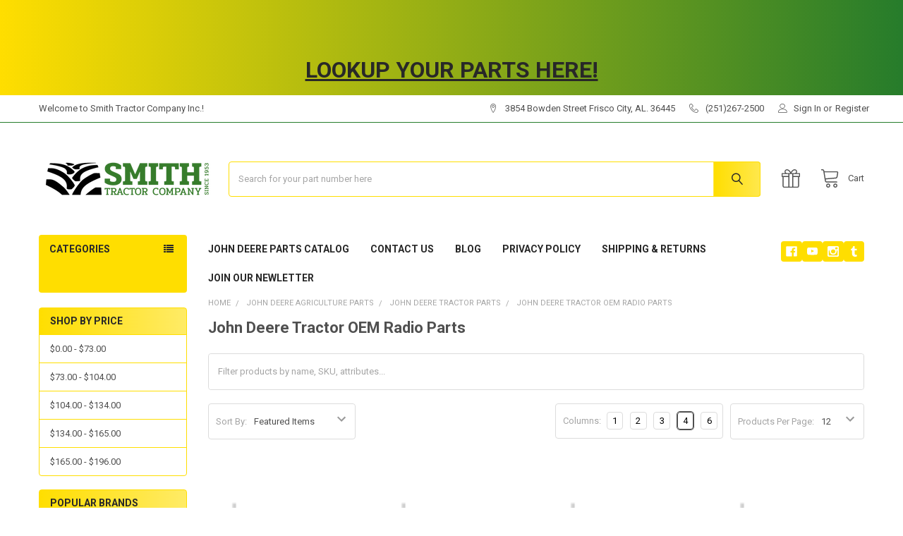

--- FILE ---
content_type: text/html; charset=UTF-8
request_url: https://www.smithtractorparts.net/john-deere-tractor-parts/john-deere-tractor-oem-radio-parts/
body_size: 23165
content:


    <!DOCTYPE html>
<html class="no-js" lang="en">
        <head>
        <title>John Deere Agriculture Parts - John Deere Tractor Parts - John Deere Tractor OEM Radio Parts - Smith Tractor Company Inc.</title>
        <link rel="dns-prefetch preconnect" href="https://cdn11.bigcommerce.com/s-tz0g5hps" crossorigin><link rel="dns-prefetch preconnect" href="https://fonts.googleapis.com/" crossorigin><link rel="dns-prefetch preconnect" href="https://fonts.gstatic.com/" crossorigin>
        <meta name="keywords" content="john deere, john deere parts, john deere sprayer parts, john deere tractor parts, combine parts, cotton picker parts"><link rel='canonical' href='https://www.smithtractorparts.net/john-deere-tractor-parts/john-deere-tractor-oem-radio-parts/' /><meta name='platform' content='bigcommerce.stencil' />
        
        

        <link href="https://cdn11.bigcommerce.com/s-tz0g5hps/product_images/favcon.png?t=1526327353" rel="shortcut icon">
        <meta name="viewport" content="width=device-width, initial-scale=1, maximum-scale=1">

        <script>
            document.documentElement.className = document.documentElement.className.replace('no-js', 'js');
        </script>

        <script>
    function browserSupportsAllFeatures() {
        return window.Promise
            && window.fetch
            && window.URL
            && window.URLSearchParams
            && window.WeakMap
            // object-fit support
            && ('objectFit' in document.documentElement.style);
    }

    function loadScript(src) {
        var js = document.createElement('script');
        js.src = src;
        js.onerror = function () {
            console.error('Failed to load polyfill script ' + src);
        };
        document.head.appendChild(js);
    }

    if (!browserSupportsAllFeatures()) {
        loadScript('https://cdn11.bigcommerce.com/s-tz0g5hps/stencil/e85aa500-51d2-013c-f796-12df6d842054/e/23dca6e0-5d1a-013a-82c5-62842d5e9273/dist/theme-bundle.polyfills.js');
    }
</script>
        <script>window.consentManagerTranslations = `{"locale":"en","locales":{"consent_manager.data_collection_warning":"en","consent_manager.accept_all_cookies":"en","consent_manager.gdpr_settings":"en","consent_manager.data_collection_preferences":"en","consent_manager.manage_data_collection_preferences":"en","consent_manager.use_data_by_cookies":"en","consent_manager.data_categories_table":"en","consent_manager.allow":"en","consent_manager.accept":"en","consent_manager.deny":"en","consent_manager.dismiss":"en","consent_manager.reject_all":"en","consent_manager.category":"en","consent_manager.purpose":"en","consent_manager.functional_category":"en","consent_manager.functional_purpose":"en","consent_manager.analytics_category":"en","consent_manager.analytics_purpose":"en","consent_manager.targeting_category":"en","consent_manager.advertising_category":"en","consent_manager.advertising_purpose":"en","consent_manager.essential_category":"en","consent_manager.esential_purpose":"en","consent_manager.yes":"en","consent_manager.no":"en","consent_manager.not_available":"en","consent_manager.cancel":"en","consent_manager.save":"en","consent_manager.back_to_preferences":"en","consent_manager.close_without_changes":"en","consent_manager.unsaved_changes":"en","consent_manager.by_using":"en","consent_manager.agree_on_data_collection":"en","consent_manager.change_preferences":"en","consent_manager.cancel_dialog_title":"en","consent_manager.privacy_policy":"en","consent_manager.allow_category_tracking":"en","consent_manager.disallow_category_tracking":"en"},"translations":{"consent_manager.data_collection_warning":"We use cookies (and other similar technologies) to collect data to improve your shopping experience.","consent_manager.accept_all_cookies":"Accept All Cookies","consent_manager.gdpr_settings":"Settings","consent_manager.data_collection_preferences":"Website Data Collection Preferences","consent_manager.manage_data_collection_preferences":"Manage Website Data Collection Preferences","consent_manager.use_data_by_cookies":" uses data collected by cookies and JavaScript libraries to improve your shopping experience.","consent_manager.data_categories_table":"The table below outlines how we use this data by category. To opt out of a category of data collection, select 'No' and save your preferences.","consent_manager.allow":"Allow","consent_manager.accept":"Accept","consent_manager.deny":"Deny","consent_manager.dismiss":"Dismiss","consent_manager.reject_all":"Reject all","consent_manager.category":"Category","consent_manager.purpose":"Purpose","consent_manager.functional_category":"Functional","consent_manager.functional_purpose":"Enables enhanced functionality, such as videos and live chat. If you do not allow these, then some or all of these functions may not work properly.","consent_manager.analytics_category":"Analytics","consent_manager.analytics_purpose":"Provide statistical information on site usage, e.g., web analytics so we can improve this website over time.","consent_manager.targeting_category":"Targeting","consent_manager.advertising_category":"Advertising","consent_manager.advertising_purpose":"Used to create profiles or personalize content to enhance your shopping experience.","consent_manager.essential_category":"Essential","consent_manager.esential_purpose":"Essential for the site and any requested services to work, but do not perform any additional or secondary function.","consent_manager.yes":"Yes","consent_manager.no":"No","consent_manager.not_available":"N/A","consent_manager.cancel":"Cancel","consent_manager.save":"Save","consent_manager.back_to_preferences":"Back to Preferences","consent_manager.close_without_changes":"You have unsaved changes to your data collection preferences. Are you sure you want to close without saving?","consent_manager.unsaved_changes":"You have unsaved changes","consent_manager.by_using":"By using our website, you're agreeing to our","consent_manager.agree_on_data_collection":"By using our website, you're agreeing to the collection of data as described in our ","consent_manager.change_preferences":"You can change your preferences at any time","consent_manager.cancel_dialog_title":"Are you sure you want to cancel?","consent_manager.privacy_policy":"Privacy Policy","consent_manager.allow_category_tracking":"Allow [CATEGORY_NAME] tracking","consent_manager.disallow_category_tracking":"Disallow [CATEGORY_NAME] tracking"}}`;</script>
        
        <script>
            window.lazySizesConfig = window.lazySizesConfig || {};
            window.lazySizesConfig.loadMode = 1;
        </script>
        <script async src="https://cdn11.bigcommerce.com/s-tz0g5hps/stencil/e85aa500-51d2-013c-f796-12df6d842054/e/23dca6e0-5d1a-013a-82c5-62842d5e9273/dist/theme-bundle.head_async.js"></script>

            <link href="https://fonts.googleapis.com/css?family=Roboto:700,400,400i,300,300i,500,500i,700i,900,900i&display=block" rel="stylesheet">
            <script async src="https://cdn11.bigcommerce.com/s-tz0g5hps/stencil/e85aa500-51d2-013c-f796-12df6d842054/e/23dca6e0-5d1a-013a-82c5-62842d5e9273/dist/theme-bundle.font.js"></script>
            <link data-stencil-stylesheet href="https://cdn11.bigcommerce.com/s-tz0g5hps/stencil/e85aa500-51d2-013c-f796-12df6d842054/e/23dca6e0-5d1a-013a-82c5-62842d5e9273/css/theme-89040840-61fa-013c-ec5d-525f7d82c5bd.css" rel="stylesheet">
            <!-- Start Tracking Code for analytics_googleanalytics -->

<!-- Global site tag (gtag.js) - Google Analytics -->
<script async src="https://www.googletagmanager.com/gtag/js?id=UA-116295092-1"></script>
<script>
  window.dataLayer = window.dataLayer || [];
  function gtag(){dataLayer.push(arguments);}
  gtag('js', new Date());

  gtag('config', 'UA-116295092-1');
</script>

<meta name="msvalidate.01" content="8989C17A973A97CB044EB483F25CD741" />

<meta name="google-site-verification" content="QVY47nJBhbQLexFrNplguOeZ6qIMiSpQjo7bfbt-6Uw" />

<!-- End Tracking Code for analytics_googleanalytics -->


<script type="text/javascript" src="https://checkout-sdk.bigcommerce.com/v1/loader.js" defer ></script>
<!--Start of Tawk.to Script-->
<script type="text/javascript">
var Tawk_API=Tawk_API||{}, Tawk_LoadStart=new Date();
(function(){
var s1=document.createElement("script"),s0=document.getElementsByTagName("script")[0];
s1.async=true;
s1.src='https://embed.tawk.to/5e872ed935bcbb0c9aad6704/default';
s1.charset='UTF-8';
s1.setAttribute('crossorigin','*');
s0.parentNode.insertBefore(s1,s0);
})();
</script>
<!--End of Tawk.to Script-->
<script type="text/javascript">
var BCData = {};
</script>

<script nonce="">
(function () {
    var xmlHttp = new XMLHttpRequest();

    xmlHttp.open('POST', 'https://bes.gcp.data.bigcommerce.com/nobot');
    xmlHttp.setRequestHeader('Content-Type', 'application/json');
    xmlHttp.send('{"store_id":"808128","timezone_offset":"-5.0","timestamp":"2026-01-31T02:16:52.70229300Z","visit_id":"9df3829b-4a53-4e2e-b74f-2b6f1be2bdc4","channel_id":1}');
})();
</script>

        

        <!-- snippet location htmlhead -->

         
    </head>
    <body class="csscolumns papaSupermarket-layout--left-sidebar 
        papaSupermarket-style--
        papaSupermarket-pageType--category 
        papaSupermarket-page--pages-category 
        emthemesModez-productUniform
        
        papaSupermarket--showAllCategoriesMenu
        papaSupermarket--showSubcategoriesMenu
        
        
        
        
        
        " id="topOfPage">

        <!-- Facebook SDK -->
        <div id="fb-root"></div>
        <script async defer crossorigin="anonymous" src="https://connect.facebook.net/en_US/sdk.js#xfbml=1&version=v7.0&appId=378187145615477&autoLogAppEvents=1" nonce="VinhY3Lb"></script>

        <!-- snippet location header -->
        <svg data-src="https://cdn11.bigcommerce.com/s-tz0g5hps/stencil/e85aa500-51d2-013c-f796-12df6d842054/e/23dca6e0-5d1a-013a-82c5-62842d5e9273/img/icon-sprite.svg" class="icons-svg-sprite"></svg>

            <div data-emthemesmodez-remote-banner="emthemesModezBannersBlockAdvTopHeader"></div>
<header class="header" role="banner" >
    <a href="#" class="mobileMenu-toggle" data-mobile-menu-toggle="menu">
        <span class="mobileMenu-toggleIcon">Toggle menu</span>
    </a>

    <div class="emthemesModez-header-topSection">
        <div class="container">
            <nav class="navUser navUser--storeInfo">
    <ul class="navUser-section">
        <li class="navUser-item">
            <span class="navUser-welcome">Welcome to Smith Tractor Company Inc.!</span>
        </li>
    </ul>
</nav>

<nav class="navUser">


        
    <ul class="navUser-section">
        
        <li class="navUser-item">
            <span class="navUser-action">
                <span class="navUser-item-icon emthemesModez-icon-linear-map-marker"></span>
                <span>3854 Bowden Street
Frisco City, AL. 36445</span>
            </span>
        </li>

        <li class="navUser-item">
            <a class="navUser-action" href="tel:(251)267-2500">
                <span class="navUser-item-icon emthemesModez-icon-linear-phone-handset"></span>
                <span>(251)267-2500</span>
            </a>
        </li>

        <li class="navUser-item navUser-item--account">
                <a class="navUser-action" href="/login.php">
                    <span class="navUser-item-icon navUser-item-loginIcon emthemesModez-icon-linear-user"></span>
                    <span class="navUser-item-loginLabel">Sign In</span>
                </a>
                    <span class="navUser-or">or</span> <a class="navUser-action" href="/login.php?action=create_account">Register</a>
        </li>
    </ul>
</nav>        </div>
    </div>

    <div class="emthemesModez-header-userSection emthemesModez-header-userSection--logo-left">
        <div class="container">
            <nav class="navUser">
    
    <ul class="navUser-section navUser-section--alt">


        

        <li class="navUser-item navUser-item--compare">
            <a class="navUser-action navUser-action--compare" href="/compare" data-compare-nav>Compare <span class="countPill countPill--positive countPill--alt"></span></a>
        </li>
        
            <li class="navUser-item">
                <a class="navUser-action navUser-action--giftCert" href="/giftcertificates.php" title="Gift Certificates">
                    <span class="navUser-item-icon navUser-item-giftCertIcon"><svg class="icon"><use href="#icon-gift" /></svg></span>
                    <span class="navUser-item-giftCertLabel"><span class='firstword'>Gift </span>Certificates</span>
                </a>
            </li>

        <li class="navUser-item navUser-item--recentlyViewed">
            <a class="navUser-action navUser-action--recentlyViewed" href="#recently-viewed" data-dropdown="recently-viewed-dropdown" data-options="align:right" title="Recently Viewed" style="display:none">
                <span class="navUser-item-icon navUser-item-recentlyViewedIcon"><svg class="icon"><use href="#icon-recent-list" /></svg></span>
                <span class="navUser-item-recentlyViewedLabel"><span class='firstword'>Recently </span>Viewed</span>
            </a>
            <div class="dropdown-menu" id="recently-viewed-dropdown" data-dropdown-content aria-hidden="true"></div>
        </li>

        <li class="navUser-item navUser-item--cart">

            <a
                class="navUser-action navUser-action--cart"
                data-cart-preview
                data-dropdown="cart-preview-dropdown"
                data-options="align:right"
                href="/cart.php"
                title="Cart">
                <span class="navUser-item-icon navUser-item-cartIcon"><svg class="icon"><use href="#icon-cart" /></svg></span>
                <span class="navUser-item-cartLabel">Cart</span> <span class="countPill cart-quantity"></span>
            </a>

            <div class="dropdown-menu" id="cart-preview-dropdown" data-dropdown-content aria-hidden="true"></div>
        </li>
    </ul>
</nav>

                <div class="header-logo header-logo--left">
                    <a href="https://www.smithtractorparts.net/" data-instantload='{"page":"home"}'>
            <div class="header-logo-image-container">
                <img class="header-logo-image" src="https://cdn11.bigcommerce.com/s-tz0g5hps/images/stencil/250x100/6_1526309373__99439.original.png" srcset="https://cdn11.bigcommerce.com/s-tz0g5hps/images/stencil/250x100/6_1526309373__99439.original.png 1x, https://cdn11.bigcommerce.com/s-tz0g5hps/images/stencil/500w/6_1526309373__99439.original.png 2x" alt="Smith Tractor Company Inc." title="Smith Tractor Company Inc.">
            </div>
</a>
                </div>

            <div class="emthemesModez-quickSearch" data-prevent-quick-search-close>
    <!-- snippet location forms_search -->
    <form class="form" action="/search.php">
        <fieldset class="form-fieldset">
            <div class="form-field">
                <label class="is-srOnly" for="search_query">Search</label>
                <div class="form-prefixPostfix wrap">
                    <input class="form-input" data-search-quick name="search_query" id="search_query" data-error-message="Search field cannot be empty." placeholder="Search the store" autocomplete="off">
                    <input type="submit" class="button button--primary form-prefixPostfix-button--postfix" value="Search" />
                </div>
            </div>
        </fieldset>
    </form>
</div>        </div>
    </div>

    <div class="navPages-container" id="menu" data-menu>
        <div class="container">
            <nav class="navPages">

        <div class="emthemesModez-navPages-verticalCategories-container">
            <a class="navPages-action has-subMenu" data-collapsible="emthemesModez-verticalCategories"
                data-collapsible-disabled-breakpoint="medium"
                data-collapsible-disabled-state="open"
                data-collapsible-enabled-state="closed">Categories</a>
            <div class="emthemesModez-verticalCategories " id="emthemesModez-verticalCategories" data-emthemesmodez-fix-height="emthemesModez-section1-container" aria-hidden="true">
                <ul class="navPages-list navPages-list--categories">

                            <li class="navPages-item">
                                <a class="navPages-action has-subMenu " href="https://www.smithtractorparts.net/john-deere-agriculture-parts/"
    data-instantload
    
    data-collapsible="navPages-329"
    data-collapsible-disabled-breakpoint="medium"
    data-collapsible-disabled-state="open"
    data-collapsible-enabled-state="closed">
    John Deere Agriculture Parts <i class="icon navPages-action-moreIcon" aria-hidden="true"><svg><use href="#icon-chevron-down" /></svg></i>
</a>
<div class="navPage-subMenu
    " id="navPages-329" aria-hidden="true" tabindex="-1">
    <ul class="navPage-subMenu-list">
        <li class="navPage-subMenu-item">
            <a class="navPage-subMenu-action navPages-action" href="https://www.smithtractorparts.net/john-deere-agriculture-parts/" data-instantload>All John Deere Agriculture Parts</a>
        </li>
            <li class="navPage-subMenu-item">
                    <a
                        class="navPage-subMenu-action navPages-action has-subMenu"
                        href="https://www.smithtractorparts.net/john-deere-agriculture-parts/john-deere-ag-filters/"
                        data-instantload
                        
                        data-collapsible="navPages-294"
                        data-collapsible-disabled-breakpoint="medium"
                        data-collapsible-disabled-state="open"
                        data-collapsible-enabled-state="closed">
                        John Deere AG Filters <i class="icon navPages-action-moreIcon" aria-hidden="true"><svg><use href="#icon-chevron-down" /></svg></i>
                    </a>
                    <ul class="navPage-childList" id="navPages-294">
                        <li class="navPage-childList-item">
                            <a class="navPage-childList-action navPages-action" href="https://www.smithtractorparts.net/john-deere-agriculture-parts/john-deere-ag-filters/" data-instantload>All John Deere AG Filters</a>
                        </li>
                        <li class="navPage-childList-item">
                                <a class="navPage-childList-action navPages-action" data-instantload href="https://www.smithtractorparts.net/john-deere-ag-filters/air-filters/" >Air Filters</a>
                        </li>
                        <li class="navPage-childList-item">
                                <a class="navPage-childList-action navPages-action" data-instantload href="https://www.smithtractorparts.net/john-deere-ag-filters/c-f-filters/" >C&amp;F Filters</a>
                        </li>
                        <li class="navPage-childList-item">
                                <a class="navPage-childList-action navPages-action" data-instantload href="https://www.smithtractorparts.net/john-deere-ag-filters/cab-air-filters/" >Cab Air Filters</a>
                        </li>
                        <li class="navPage-childList-item">
                                <a class="navPage-childList-action navPages-action" data-instantload href="https://www.smithtractorparts.net/john-deere-ag-filters/engine-coolant-filters/" >Engine Coolant Filters</a>
                        </li>
                        <li class="navPage-childList-item">
                                <a class="navPage-childList-action navPages-action" data-instantload href="https://www.smithtractorparts.net/john-deere-ag-filters/engine-oil-filters/" >Engine Oil Filters</a>
                        </li>
                        <li class="navPage-childList-item">
                                <a class="navPage-childList-action navPages-action" data-instantload href="https://www.smithtractorparts.net/john-deere-ag-filters/filter-kits/" >Filter Kits</a>
                        </li>
                        <li class="navPage-childList-item">
                                <a class="navPage-childList-action navPages-action" data-instantload href="https://www.smithtractorparts.net/john-deere-ag-filters/fuel-filters/" >Fuel Filters</a>
                        </li>
                        <li class="navPage-childList-item">
                                <a class="navPage-childList-action navPages-action" data-instantload href="https://www.smithtractorparts.net/john-deere-ag-filters/hydraulic-transmission-filters/" >Hydraulic &amp; Transmission Filters</a>
                        </li>
                        <li class="navPage-childList-item">
                                <a class="navPage-childList-action navPages-action" data-instantload href="https://www.smithtractorparts.net/john-deere-ag-filters/it4-ft4-filters-def-ocv-edm/" >IT4-FT4 Filters (DEF, OCV, EDM)</a>
                        </li>
                        <li class="navPage-childList-item">
                                <a class="navPage-childList-action navPages-action" data-instantload href="https://www.smithtractorparts.net/john-deere-ag-filters/oem-engine-filters/" >OEM Engine Filters</a>
                        </li>
                    </ul>
            </li>
            <li class="navPage-subMenu-item">
                    <a
                        class="navPage-subMenu-action navPages-action has-subMenu"
                        href="https://www.smithtractorparts.net/john-deere-agriculture-parts/john-deere-tractor-parts/"
                        data-instantload
                        
                        data-collapsible="navPages-1"
                        data-collapsible-disabled-breakpoint="medium"
                        data-collapsible-disabled-state="open"
                        data-collapsible-enabled-state="closed">
                        John Deere Tractor Parts <i class="icon navPages-action-moreIcon" aria-hidden="true"><svg><use href="#icon-chevron-down" /></svg></i>
                    </a>
                    <ul class="navPage-childList" id="navPages-1">
                        <li class="navPage-childList-item">
                            <a class="navPage-childList-action navPages-action" href="https://www.smithtractorparts.net/john-deere-agriculture-parts/john-deere-tractor-parts/" data-instantload>All John Deere Tractor Parts</a>
                        </li>
                        <li class="navPage-childList-item">
                                <a class="navPage-childList-action navPages-action" data-instantload href="https://www.smithtractorparts.net/john-deere-lawn-garden-parts/john-deere-seat-covers-and-floor-mats/" >John Deere Seat Covers and Floor Mats</a>
                        </li>
                        <li class="navPage-childList-item">
                                <a class="navPage-childList-action navPages-action" data-instantload href="https://www.smithtractorparts.net/john-deere-ag-filters/under-2-hours-relife/" >Under 2 Hours &amp; Relife</a>
                        </li>
                        <li class="navPage-childList-item">
                                <a class="navPage-childList-action navPages-action" data-instantload href="https://www.smithtractorparts.net/john-deere-tractor-parts/john-deere-tractor-air-conditioning-parts/" >John Deere Tractor Air Conditioning Parts</a>
                        </li>
                        <li class="navPage-childList-item">
                                <a class="navPage-childList-action navPages-action" data-instantload href="https://www.smithtractorparts.net/john-deere-ag-filters/over-2-hours/" >Over 2 Hours</a>
                        </li>
                        <li class="navPage-childList-item">
                                <a class="navPage-childList-action navPages-action" data-instantload href="https://www.smithtractorparts.net/john-deere-tractor-parts/john-deere-tractor-axle-parts/" >John Deere Tractor Axle Parts</a>
                        </li>
                        <li class="navPage-childList-item">
                                <a class="navPage-childList-action navPages-action" data-instantload href="https://www.smithtractorparts.net/john-deere-tractor-parts/john-deere-tractor-brake-parts/" >John Deere Tractor Brake Parts</a>
                        </li>
                        <li class="navPage-childList-item">
                                <a class="navPage-childList-action navPages-action" data-instantload href="https://www.smithtractorparts.net/john-deere-tractor-parts/john-deere-tractor-cab-glass/" >John Deere Tractor Cab Glass</a>
                        </li>
                        <li class="navPage-childList-item">
                                <a class="navPage-childList-action navPages-action" data-instantload href="https://www.smithtractorparts.net/john-deere-tractor-parts/john-deere-tractor-cab-parts/" >John Deere Tractor Cab Parts</a>
                        </li>
                        <li class="navPage-childList-item">
                                <a class="navPage-childList-action navPages-action" data-instantload href="https://www.smithtractorparts.net/john-deere-tractor-parts/john-deere-tractor-clutch-parts/" >John Deere Tractor Clutch Parts</a>
                        </li>
                        <li class="navPage-childList-item">
                                <a class="navPage-childList-action navPages-action" data-instantload href="https://www.smithtractorparts.net/john-deere-tractor-parts/john-deere-tractor-electrical-parts/" >John Deere Tractor Electrical Parts</a>
                        </li>
                        <li class="navPage-childList-item">
                                <a class="navPage-childList-action navPages-action" data-instantload href="https://www.smithtractorparts.net/john-deere-tractor-parts/john-deere-tractor-exhaust-muffler-parts/" >John Deere Tractor Exhaust &amp; Muffler Parts</a>
                        </li>
                        <li class="navPage-childList-item">
                                <a class="navPage-childList-action navPages-action" data-instantload href="https://www.smithtractorparts.net/john-deere-tractor-parts/john-deere-tractor-fenders/" >John Deere Tractor Fenders</a>
                        </li>
                        <li class="navPage-childList-item">
                                <a class="navPage-childList-action navPages-action" data-instantload href="https://www.smithtractorparts.net/john-deere-tractor-parts/john-deere-tractor-fuel-line/" >John Deere Tractor Fuel Line</a>
                        </li>
                        <li class="navPage-childList-item">
                                <a class="navPage-childList-action navPages-action" data-instantload href="https://www.smithtractorparts.net/john-deere-tractor-parts/john-deere-tractor-grills-side-shields/" >John Deere Tractor Grills &amp; Side Shields</a>
                        </li>
                        <li class="navPage-childList-item">
                                <a class="navPage-childList-action navPages-action" data-instantload href="https://www.smithtractorparts.net/john-deere-tractor-parts/john-deere-tractor-hitch-parts/" >John Deere Tractor Hitch Parts</a>
                        </li>
                        <li class="navPage-childList-item">
                                <a class="navPage-childList-action navPages-action" data-instantload href="https://www.smithtractorparts.net/john-deere-tractor-parts/john-deere-tractor-hydraulic-parts/" >John Deere Tractor Hydraulic Parts</a>
                        </li>
                        <li class="navPage-childList-item">
                                <a class="navPage-childList-action navPages-action" data-instantload href="https://www.smithtractorparts.net/john-deere-tractor-parts/john-deere-tractor-lights-bulbs/" >John Deere Tractor Lights &amp; Bulbs</a>
                        </li>
                        <li class="navPage-childList-item">
                                <a class="navPage-childList-action navPages-action" data-instantload href="https://www.smithtractorparts.net/john-deere-tractor-parts/john-deere-tractor-oem-radio-parts/" >John Deere Tractor OEM Radio Parts</a>
                        </li>
                        <li class="navPage-childList-item">
                                <a class="navPage-childList-action navPages-action" data-instantload href="https://www.smithtractorparts.net/john-deere-tractor-parts/john-deere-tractor-other-parts/" >John Deere Tractor Other Parts</a>
                        </li>
                        <li class="navPage-childList-item">
                                <a class="navPage-childList-action navPages-action" data-instantload href="https://www.smithtractorparts.net/john-deere-tractor-parts/john-deere-tractor-parts/" >John Deere Tractor Parts</a>
                        </li>
                        <li class="navPage-childList-item">
                                <a class="navPage-childList-action navPages-action" data-instantload href="https://www.smithtractorparts.net/john-deere-tractor-parts/john-deere-tractor-pto-parts/" >John Deere Tractor PTO Parts</a>
                        </li>
                        <li class="navPage-childList-item">
                                <a class="navPage-childList-action navPages-action" data-instantload href="https://www.smithtractorparts.net/john-deere-tractor-parts/john-deere-tractor-radiator-parts/" >John Deere Tractor Radiator Parts</a>
                        </li>
                        <li class="navPage-childList-item">
                                <a class="navPage-childList-action navPages-action" data-instantload href="https://www.smithtractorparts.net/john-deere-tractor-parts/john-deere-tractor-seats/" >John Deere Tractor Seats</a>
                        </li>
                        <li class="navPage-childList-item">
                                <a class="navPage-childList-action navPages-action" data-instantload href="https://www.smithtractorparts.net/john-deere-tractor-parts/john-deere-tractor-track-parts/" >John Deere Tractor Track Parts</a>
                        </li>
                        <li class="navPage-childList-item">
                                <a class="navPage-childList-action navPages-action" data-instantload href="https://www.smithtractorparts.net/john-deere-tractor-parts/john-deere-tractor-transmission-parts/" >John Deere Tractor Transmission Parts</a>
                        </li>
                        <li class="navPage-childList-item">
                                <a class="navPage-childList-action navPages-action" data-instantload href="https://www.smithtractorparts.net/john-deere-tractor-parts/john-deere-tractor-utility-brake-axle-parts/" >John Deere Tractor Utility Brake &amp; Axle Parts</a>
                        </li>
                        <li class="navPage-childList-item">
                                <a class="navPage-childList-action navPages-action" data-instantload href="https://www.smithtractorparts.net/john-deere-tractor-parts/john-deere-tractor-utility-cab-parts/" >John Deere Tractor Utility Cab Parts</a>
                        </li>
                        <li class="navPage-childList-item">
                                <a class="navPage-childList-action navPages-action" data-instantload href="https://www.smithtractorparts.net/john-deere-tractor-parts/john-deere-tractor-utility-hitch-parts/" >John Deere Tractor Utility Hitch Parts</a>
                        </li>
                        <li class="navPage-childList-item">
                                <a class="navPage-childList-action navPages-action" data-instantload href="https://www.smithtractorparts.net/john-deere-tractor-parts/john-deere-tractor-wheels-tires/" >John Deere Tractor Wheels &amp; Tires</a>
                        </li>
                        <li class="navPage-childList-item">
                                <a class="navPage-childList-action navPages-action" data-instantload href="https://www.smithtractorparts.net/john-deere-tractor-parts/john-deere-transmission-parts/" >John Deere Transmission Parts</a>
                        </li>
                        <li class="navPage-childList-item">
                                <a
        class="navPage-childList-action navPages-action has-subMenu" 
        href="https://www.smithtractorparts.net/john-deere-tractor-parts/ag-filters/"
        data-instantload
        
        data-collapsible="navPages-16"
        data-collapsible-disabled-breakpoint="medium"
        data-collapsible-disabled-state="open"
        data-collapsible-enabled-state="closed">
        AG Filters <i class="icon navPages-action-moreIcon" aria-hidden="true"><svg><use href="#icon-chevron-down" /></svg></i>
    </a>
    <ul class="navPage-childList" id="navPages-16">
        <li class="navPage-childList-item">
            <a class="navPage-childList-action navPages-action" data-instantload href="https://www.smithtractorparts.net/john-deere-tractor-parts/ag-filters/">All AG Filters</a>
        </li>
            <li class="navPage-childList-item">
                    <a class="navPage-childList-action navPages-action" data-instantload href="https://www.smithtractorparts.net/john-deere-tractor-parts/ag-filters/new-category/" >John Deere Fuel Filters</a>
            </li>
    </ul>
                        </li>
                    </ul>
            </li>
            <li class="navPage-subMenu-item">
                    <a
                        class="navPage-subMenu-action navPages-action has-subMenu"
                        href="https://www.smithtractorparts.net/john-deere-agriculture-parts/john-deere-sprayer-parts/"
                        data-instantload
                        
                        data-collapsible="navPages-19"
                        data-collapsible-disabled-breakpoint="medium"
                        data-collapsible-disabled-state="open"
                        data-collapsible-enabled-state="closed">
                        John Deere Sprayer Parts <i class="icon navPages-action-moreIcon" aria-hidden="true"><svg><use href="#icon-chevron-down" /></svg></i>
                    </a>
                    <ul class="navPage-childList" id="navPages-19">
                        <li class="navPage-childList-item">
                            <a class="navPage-childList-action navPages-action" href="https://www.smithtractorparts.net/john-deere-agriculture-parts/john-deere-sprayer-parts/" data-instantload>All John Deere Sprayer Parts</a>
                        </li>
                        <li class="navPage-childList-item">
                                <a class="navPage-childList-action navPages-action" data-instantload href="https://www.smithtractorparts.net/john-deere-sprayer-parts/john-deere-foam-dye-chemicals/" >John Deere Foam, Dye &amp; Chemicals</a>
                        </li>
                        <li class="navPage-childList-item">
                                <a class="navPage-childList-action navPages-action" data-instantload href="https://www.smithtractorparts.net/john-deere-sprayer-parts/john-deere-miscellaneous-parts/" >John Deere Miscellaneous Parts</a>
                        </li>
                        <li class="navPage-childList-item">
                                <a class="navPage-childList-action navPages-action" data-instantload href="https://www.smithtractorparts.net/john-deere-sprayer-parts/john-deere-nozzles/" >John Deere Nozzles</a>
                        </li>
                        <li class="navPage-childList-item">
                                <a class="navPage-childList-action navPages-action" data-instantload href="https://www.smithtractorparts.net/john-deere-sprayer-parts/john-deere-plumbing/" >John Deere Plumbing</a>
                        </li>
                        <li class="navPage-childList-item">
                                <a class="navPage-childList-action navPages-action" data-instantload href="https://www.smithtractorparts.net/john-deere-sprayer-parts/john-deere-pumps/" >John Deere Pumps</a>
                        </li>
                    </ul>
            </li>
            <li class="navPage-subMenu-item">
                    <a
                        class="navPage-subMenu-action navPages-action has-subMenu"
                        href="https://www.smithtractorparts.net/john-deere-agriculture-parts/john-deere-combine-parts/"
                        data-instantload
                        
                        data-collapsible="navPages-15"
                        data-collapsible-disabled-breakpoint="medium"
                        data-collapsible-disabled-state="open"
                        data-collapsible-enabled-state="closed">
                        John Deere Combine Parts <i class="icon navPages-action-moreIcon" aria-hidden="true"><svg><use href="#icon-chevron-down" /></svg></i>
                    </a>
                    <ul class="navPage-childList" id="navPages-15">
                        <li class="navPage-childList-item">
                            <a class="navPage-childList-action navPages-action" href="https://www.smithtractorparts.net/john-deere-agriculture-parts/john-deere-combine-parts/" data-instantload>All John Deere Combine Parts</a>
                        </li>
                        <li class="navPage-childList-item">
                                <a class="navPage-childList-action navPages-action" data-instantload href="https://www.smithtractorparts.net/john-deere-combine-parts/combine-cab-parts/" >Combine Cab Parts</a>
                        </li>
                        <li class="navPage-childList-item">
                                <a class="navPage-childList-action navPages-action" data-instantload href="https://www.smithtractorparts.net/john-deere-combine-parts/combine-concaves/" >Combine Concaves</a>
                        </li>
                        <li class="navPage-childList-item">
                                <a class="navPage-childList-action navPages-action" data-instantload href="https://www.smithtractorparts.net/john-deere-combine-parts/combine-corn-head-parts/" >Combine Corn Head Parts</a>
                        </li>
                        <li class="navPage-childList-item">
                                <a class="navPage-childList-action navPages-action" data-instantload href="https://www.smithtractorparts.net/john-deere-combine-parts/combine-crop-residue-management/" >Combine Crop Residue Management</a>
                        </li>
                        <li class="navPage-childList-item">
                                <a class="navPage-childList-action navPages-action" data-instantload href="https://www.smithtractorparts.net/john-deere-combine-parts/combine-drive-parts/" >Combine Drive Parts</a>
                        </li>
                        <li class="navPage-childList-item">
                                <a class="navPage-childList-action navPages-action" data-instantload href="https://www.smithtractorparts.net/john-deere-combine-parts/combine-electrical-parts/" >Combine Electrical Parts</a>
                        </li>
                        <li class="navPage-childList-item">
                                <a class="navPage-childList-action navPages-action" data-instantload href="https://www.smithtractorparts.net/john-deere-combine-parts/combine-engine-compartment-parts/" >Combine Engine Compartment Parts</a>
                        </li>
                        <li class="navPage-childList-item">
                                <a class="navPage-childList-action navPages-action" data-instantload href="https://www.smithtractorparts.net/john-deere-combine-parts/combine-feeding-parts/" >Combine Feeding Parts</a>
                        </li>
                        <li class="navPage-childList-item">
                                <a class="navPage-childList-action navPages-action" data-instantload href="https://www.smithtractorparts.net/john-deere-combine-parts/combine-grain-cleaning-parts/" >Combine Grain Cleaning Parts</a>
                        </li>
                        <li class="navPage-childList-item">
                                <a class="navPage-childList-action navPages-action" data-instantload href="https://www.smithtractorparts.net/john-deere-combine-parts/combine-grain-handling-parts/" >Combine Grain Handling Parts</a>
                        </li>
                        <li class="navPage-childList-item">
                                <a class="navPage-childList-action navPages-action" data-instantload href="https://www.smithtractorparts.net/john-deere-combine-parts/combine-guards/" >Combine Guards</a>
                        </li>
                        <li class="navPage-childList-item">
                                <a class="navPage-childList-action navPages-action" data-instantload href="https://www.smithtractorparts.net/john-deere-combine-parts/combine-knives/" >Combine Knives</a>
                        </li>
                        <li class="navPage-childList-item">
                                <a class="navPage-childList-action navPages-action" data-instantload href="https://www.smithtractorparts.net/john-deere-combine-parts/combine-other-header-parts/" >Combine Other Header Parts</a>
                        </li>
                        <li class="navPage-childList-item">
                                <a class="navPage-childList-action navPages-action" data-instantload href="https://www.smithtractorparts.net/john-deere-combine-parts/combine-other-parts/" >Combine Other Parts</a>
                        </li>
                        <li class="navPage-childList-item">
                                <a class="navPage-childList-action navPages-action" data-instantload href="https://www.smithtractorparts.net/john-deere-combine-parts/combine-parts-kits/" >Combine Parts Kits</a>
                        </li>
                        <li class="navPage-childList-item">
                                <a class="navPage-childList-action navPages-action" data-instantload href="https://www.smithtractorparts.net/john-deere-combine-parts/combine-platform-draper-parts/" >Combine Platform &amp; Draper Parts</a>
                        </li>
                        <li class="navPage-childList-item">
                                <a class="navPage-childList-action navPages-action" data-instantload href="https://www.smithtractorparts.net/john-deere-combine-parts/combine-poly-skid-shoes/" >Combine Poly Skid Shoes</a>
                        </li>
                        <li class="navPage-childList-item">
                                <a class="navPage-childList-action navPages-action" data-instantload href="https://www.smithtractorparts.net/john-deere-combine-parts/combine-rasp-bars/" >Combine Rasp Bars</a>
                        </li>
                        <li class="navPage-childList-item">
                                <a class="navPage-childList-action navPages-action" data-instantload href="https://www.smithtractorparts.net/john-deere-combine-parts/combine-row-crop-belt-pickup-header-parts/" >Combine Row Crop &amp; Belt Pickup Header Parts</a>
                        </li>
                        <li class="navPage-childList-item">
                                <a class="navPage-childList-action navPages-action" data-instantload href="https://www.smithtractorparts.net/john-deere-combine-parts/combine-section-parts/" >Combine Section Parts</a>
                        </li>
                        <li class="navPage-childList-item">
                                <a class="navPage-childList-action navPages-action" data-instantload href="https://www.smithtractorparts.net/john-deere-combine-parts/combine-seperating-parts/" >Combine Seperating Parts</a>
                        </li>
                        <li class="navPage-childList-item">
                                <a class="navPage-childList-action navPages-action" data-instantload href="https://www.smithtractorparts.net/john-deere-combine-parts/combine-shaft-parts/" >Combine Shaft Parts</a>
                        </li>
                        <li class="navPage-childList-item">
                                <a class="navPage-childList-action navPages-action" data-instantload href="https://www.smithtractorparts.net/john-deere-combine-parts/combine-threshing-parts/" >Combine Threshing Parts</a>
                        </li>
                    </ul>
            </li>
            <li class="navPage-subMenu-item">
                    <a
                        class="navPage-subMenu-action navPages-action has-subMenu"
                        href="https://www.smithtractorparts.net/john-deere-agriculture-parts/john-deere-cotton-picker-parts/"
                        data-instantload
                        
                        data-collapsible="navPages-18"
                        data-collapsible-disabled-breakpoint="medium"
                        data-collapsible-disabled-state="open"
                        data-collapsible-enabled-state="closed">
                        John Deere Cotton Picker Parts <i class="icon navPages-action-moreIcon" aria-hidden="true"><svg><use href="#icon-chevron-down" /></svg></i>
                    </a>
                    <ul class="navPage-childList" id="navPages-18">
                        <li class="navPage-childList-item">
                            <a class="navPage-childList-action navPages-action" href="https://www.smithtractorparts.net/john-deere-agriculture-parts/john-deere-cotton-picker-parts/" data-instantload>All John Deere Cotton Picker Parts</a>
                        </li>
                        <li class="navPage-childList-item">
                                <a class="navPage-childList-action navPages-action" data-instantload href="https://www.smithtractorparts.net/john-deere-cotton-picker-parts/cotton-picker-bushings/" >Cotton Picker Bushings</a>
                        </li>
                        <li class="navPage-childList-item">
                                <a class="navPage-childList-action navPages-action" data-instantload href="https://www.smithtractorparts.net/john-deere-cotton-picker-parts/cotton-picker-doffers/" >Cotton Picker Doffers</a>
                        </li>
                        <li class="navPage-childList-item">
                                <a class="navPage-childList-action navPages-action" data-instantload href="https://www.smithtractorparts.net/john-deere-cotton-picker-parts/cotton-picker-gears/" >Cotton Picker Gears</a>
                        </li>
                        <li class="navPage-childList-item">
                                <a class="navPage-childList-action navPages-action" data-instantload href="https://www.smithtractorparts.net/john-deere-cotton-picker-parts/cotton-picker-moistener-pads/" >Cotton Picker Moistener Pads</a>
                        </li>
                        <li class="navPage-childList-item">
                                <a class="navPage-childList-action navPages-action" data-instantload href="https://www.smithtractorparts.net/john-deere-cotton-picker-parts/cotton-picker-spindles/" >Cotton Picker Spindles</a>
                        </li>
                        <li class="navPage-childList-item">
                                <a class="navPage-childList-action navPages-action" data-instantload href="https://www.smithtractorparts.net/john-deere-cotton-picker-parts/cotton-pickerother-parts/" >Cotton PickerOther Parts</a>
                        </li>
                    </ul>
            </li>
            <li class="navPage-subMenu-item">
                    <a
                        class="navPage-subMenu-action navPages-action has-subMenu"
                        href="https://www.smithtractorparts.net/john-deere-agriculture-parts/john-deere-cotton-stripper-parts/"
                        data-instantload
                        
                        data-collapsible="navPages-194"
                        data-collapsible-disabled-breakpoint="medium"
                        data-collapsible-disabled-state="open"
                        data-collapsible-enabled-state="closed">
                        John Deere Cotton Stripper Parts <i class="icon navPages-action-moreIcon" aria-hidden="true"><svg><use href="#icon-chevron-down" /></svg></i>
                    </a>
                    <ul class="navPage-childList" id="navPages-194">
                        <li class="navPage-childList-item">
                            <a class="navPage-childList-action navPages-action" href="https://www.smithtractorparts.net/john-deere-agriculture-parts/john-deere-cotton-stripper-parts/" data-instantload>All John Deere Cotton Stripper Parts</a>
                        </li>
                        <li class="navPage-childList-item">
                                <a class="navPage-childList-action navPages-action" data-instantload href="https://www.smithtractorparts.net/john-deere-cotton-stripper-parts/non-current-stripper-parts/" >Non Current Stripper Parts</a>
                        </li>
                        <li class="navPage-childList-item">
                                <a class="navPage-childList-action navPages-action" data-instantload href="https://www.smithtractorparts.net/john-deere-cotton-stripper-parts/stripper-bats-brushes/" >Stripper Bats &amp; Brushes</a>
                        </li>
                        <li class="navPage-childList-item">
                                <a class="navPage-childList-action navPages-action" data-instantload href="https://www.smithtractorparts.net/john-deere-cotton-stripper-parts/stripper-bearings/" >Stripper Bearings</a>
                        </li>
                        <li class="navPage-childList-item">
                                <a class="navPage-childList-action navPages-action" data-instantload href="https://www.smithtractorparts.net/john-deere-cotton-stripper-parts/stripper-gears-idlers-pulleys/" >Stripper Gears, Idlers &amp; Pulleys</a>
                        </li>
                        <li class="navPage-childList-item">
                                <a class="navPage-childList-action navPages-action" data-instantload href="https://www.smithtractorparts.net/john-deere-cotton-stripper-parts/stripper-parts/" >Stripper Parts</a>
                        </li>
                        <li class="navPage-childList-item">
                                <a class="navPage-childList-action navPages-action" data-instantload href="https://www.smithtractorparts.net/john-deere-cotton-stripper-parts/stripper-saws/" >Stripper Saws</a>
                        </li>
                    </ul>
            </li>
            <li class="navPage-subMenu-item">
                    <a
                        class="navPage-subMenu-action navPages-action has-subMenu"
                        href="https://www.smithtractorparts.net/john-deere-agriculture-parts/john-deere-planter-parts/"
                        data-instantload
                        
                        data-collapsible="navPages-155"
                        data-collapsible-disabled-breakpoint="medium"
                        data-collapsible-disabled-state="open"
                        data-collapsible-enabled-state="closed">
                        John Deere Planter Parts <i class="icon navPages-action-moreIcon" aria-hidden="true"><svg><use href="#icon-chevron-down" /></svg></i>
                    </a>
                    <ul class="navPage-childList" id="navPages-155">
                        <li class="navPage-childList-item">
                            <a class="navPage-childList-action navPages-action" href="https://www.smithtractorparts.net/john-deere-agriculture-parts/john-deere-planter-parts/" data-instantload>All John Deere Planter Parts</a>
                        </li>
                        <li class="navPage-childList-item">
                                <a class="navPage-childList-action navPages-action" data-instantload href="https://www.smithtractorparts.net/john-deere-planter-parts/john-deere-finger-pickup-meters/" >John Deere Finger Pickup Meters</a>
                        </li>
                        <li class="navPage-childList-item">
                                <a class="navPage-childList-action navPages-action" data-instantload href="https://www.smithtractorparts.net/john-deere-planter-parts/john-deere-graphite-talc/" >John Deere Graphite &amp; Talc</a>
                        </li>
                        <li class="navPage-childList-item">
                                <a class="navPage-childList-action navPages-action" data-instantload href="https://www.smithtractorparts.net/john-deere-planter-parts/john-deere-kinze-parts/" >John Deere Kinze Parts</a>
                        </li>
                        <li class="navPage-childList-item">
                                <a class="navPage-childList-action navPages-action" data-instantload href="https://www.smithtractorparts.net/john-deere-planter-parts/john-deere-opener-coulter-blades/" >John Deere Opener Coulter Blades</a>
                        </li>
                        <li class="navPage-childList-item">
                                <a class="navPage-childList-action navPages-action" data-instantload href="https://www.smithtractorparts.net/john-deere-planter-parts/john-deere-pro-drive-shafts/" >John Deere Pro-Drive Shafts</a>
                        </li>
                        <li class="navPage-childList-item">
                                <a class="navPage-childList-action navPages-action" data-instantload href="https://www.smithtractorparts.net/john-deere-planter-parts/john-deere-vacume-meters/" >John Deere Vacume Meters</a>
                        </li>
                        <li class="navPage-childList-item">
                                <a class="navPage-childList-action navPages-action" data-instantload href="https://www.smithtractorparts.net/john-deere-planter-parts/miscellaneous-planter-parts/" >Miscellaneous Planter Parts</a>
                        </li>
                    </ul>
            </li>
            <li class="navPage-subMenu-item">
                    <a
                        class="navPage-subMenu-action navPages-action has-subMenu"
                        href="https://www.smithtractorparts.net/john-deere-agriculture-parts/john-deere-hay-parts/"
                        data-instantload
                        
                        data-collapsible="navPages-181"
                        data-collapsible-disabled-breakpoint="medium"
                        data-collapsible-disabled-state="open"
                        data-collapsible-enabled-state="closed">
                        John Deere Hay Parts <i class="icon navPages-action-moreIcon" aria-hidden="true"><svg><use href="#icon-chevron-down" /></svg></i>
                    </a>
                    <ul class="navPage-childList" id="navPages-181">
                        <li class="navPage-childList-item">
                            <a class="navPage-childList-action navPages-action" href="https://www.smithtractorparts.net/john-deere-agriculture-parts/john-deere-hay-parts/" data-instantload>All John Deere Hay Parts</a>
                        </li>
                        <li class="navPage-childList-item">
                                <a class="navPage-childList-action navPages-action" data-instantload href="https://www.smithtractorparts.net/john-deere-hay-parts/john-deereround-baler-belts/" >John DeereRound Baler Belts</a>
                        </li>
                        <li class="navPage-childList-item">
                                <a class="navPage-childList-action navPages-action" data-instantload href="https://www.smithtractorparts.net/john-deere-hay-parts/john-deere-round-baler-parts/" >John Deere Round Baler Parts</a>
                        </li>
                        <li class="navPage-childList-item">
                                <a class="navPage-childList-action navPages-action" data-instantload href="https://www.smithtractorparts.net/john-deere-hay-parts/john-deere-square-baler-parts/" >John Deere Square Baler Parts</a>
                        </li>
                        <li class="navPage-childList-item">
                                <a class="navPage-childList-action navPages-action" data-instantload href="https://www.smithtractorparts.net/john-deere-hay-parts/john-deere-hay-mower-parts/" >John Deere Hay Mower Parts</a>
                        </li>
                        <li class="navPage-childList-item">
                                <a class="navPage-childList-action navPages-action" data-instantload href="https://www.smithtractorparts.net/john-deere-hay-parts/john-deere-hay-mower-conditioner-parts/" >John Deere Hay Mower Conditioner Parts</a>
                        </li>
                        <li class="navPage-childList-item">
                                <a class="navPage-childList-action navPages-action" data-instantload href="https://www.smithtractorparts.net/john-deere-hay-parts/john-deere-hay-rake-parts/" >John Deere Hay Rake Parts</a>
                        </li>
                        <li class="navPage-childList-item">
                                <a class="navPage-childList-action navPages-action" data-instantload href="https://www.smithtractorparts.net/john-deere-hay-parts/john-deere-cutting-guard-parts/" >John Deere Cutting Guard Parts</a>
                        </li>
                        <li class="navPage-childList-item">
                                <a class="navPage-childList-action navPages-action" data-instantload href="https://www.smithtractorparts.net/john-deere-hay-parts/john-deere-section-parts/" >John Deere Section Parts</a>
                        </li>
                        <li class="navPage-childList-item">
                                <a class="navPage-childList-action navPages-action" data-instantload href="https://www.smithtractorparts.net/john-deere-hay-parts/john-deere-sickle-parts/" >John Deere Sickle Parts</a>
                        </li>
                        <li class="navPage-childList-item">
                                <a class="navPage-childList-action navPages-action" data-instantload href="https://www.smithtractorparts.net/john-deere-hay-parts/john-deere-windrower-parts/" >John Deere Windrower Parts</a>
                        </li>
                        <li class="navPage-childList-item">
                                <a class="navPage-childList-action navPages-action" data-instantload href="https://www.smithtractorparts.net/john-deere-hay-parts/john-deere-wear-pleates-holddown-clip-parts/" >John Deere Wear Pleates &amp; Holddown Clip Parts</a>
                        </li>
                        <li class="navPage-childList-item">
                                <a class="navPage-childList-action navPages-action" data-instantload href="https://www.smithtractorparts.net/john-deere-hay-parts/john-deere-other-hay-parts/" >John Deere Other Hay Parts</a>
                        </li>
                    </ul>
            </li>
            <li class="navPage-subMenu-item">
                    <a
                        class="navPage-subMenu-action navPages-action has-subMenu"
                        href="https://www.smithtractorparts.net/john-deere-agriculture-parts/john-deere-forage-harvester-parts/"
                        data-instantload
                        
                        data-collapsible="navPages-168"
                        data-collapsible-disabled-breakpoint="medium"
                        data-collapsible-disabled-state="open"
                        data-collapsible-enabled-state="closed">
                        John Deere Forage Harvester Parts <i class="icon navPages-action-moreIcon" aria-hidden="true"><svg><use href="#icon-chevron-down" /></svg></i>
                    </a>
                    <ul class="navPage-childList" id="navPages-168">
                        <li class="navPage-childList-item">
                            <a class="navPage-childList-action navPages-action" href="https://www.smithtractorparts.net/john-deere-agriculture-parts/john-deere-forage-harvester-parts/" data-instantload>All John Deere Forage Harvester Parts</a>
                        </li>
                        <li class="navPage-childList-item">
                                <a class="navPage-childList-action navPages-action" data-instantload href="https://www.smithtractorparts.net/john-deere-forage-harvester-parts/pull-type-forage-harvester-auger-parts/" >Pull Type Forage Harvester Auger Parts</a>
                        </li>
                        <li class="navPage-childList-item">
                                <a class="navPage-childList-action navPages-action" data-instantload href="https://www.smithtractorparts.net/john-deere-forage-harvester-parts/pull-type-forage-harvester-blower-spout-parts/" >Pull Type Forage Harvester Blower &amp; Spout Parts</a>
                        </li>
                        <li class="navPage-childList-item">
                                <a class="navPage-childList-action navPages-action" data-instantload href="https://www.smithtractorparts.net/john-deere-forage-harvester-parts/pull-type-forage-harvester-cutting-parts/" >Pull Type Forage Harvester Cutting Parts</a>
                        </li>
                        <li class="navPage-childList-item">
                                <a class="navPage-childList-action navPages-action" data-instantload href="https://www.smithtractorparts.net/john-deere-forage-harvester-parts/pull-type-forage-harvester-feeding-parts/" >Pull Type Forage Harvester Feeding Parts</a>
                        </li>
                        <li class="navPage-childList-item">
                                <a class="navPage-childList-action navPages-action" data-instantload href="https://www.smithtractorparts.net/john-deere-forage-harvester-parts/pull-type-forage-harvester-other-parts/" >Pull Type Forage Harvester Other Parts</a>
                        </li>
                        <li class="navPage-childList-item">
                                <a class="navPage-childList-action navPages-action" data-instantload href="https://www.smithtractorparts.net/john-deere-forage-harvester-parts/self-propelled-forage-harvester-augers-parts/" >Self Propelled Forage Harvester Augers Parts</a>
                        </li>
                        <li class="navPage-childList-item">
                                <a class="navPage-childList-action navPages-action" data-instantload href="https://www.smithtractorparts.net/john-deere-forage-harvester-parts/self-propelled-forage-harvester-cutting-parts/" >Self Propelled Forage Harvester Cutting Parts</a>
                        </li>
                        <li class="navPage-childList-item">
                                <a class="navPage-childList-action navPages-action" data-instantload href="https://www.smithtractorparts.net/john-deere-forage-harvester-parts/self-propelled-forage-harvester-feeding-parts/" >Self Propelled Forage Harvester Feeding Parts</a>
                        </li>
                        <li class="navPage-childList-item">
                                <a class="navPage-childList-action navPages-action" data-instantload href="https://www.smithtractorparts.net/john-deere-forage-harvester-parts/self-propelled-forage-harvester-hay-pick-up-parts/" >Self Propelled Forage Harvester Hay Pick Up Parts</a>
                        </li>
                        <li class="navPage-childList-item">
                                <a class="navPage-childList-action navPages-action" data-instantload href="https://www.smithtractorparts.net/john-deere-forage-harvester-parts/self-propelled-forage-harvester-header-parts/" >Self Propelled Forage Harvester Header Parts</a>
                        </li>
                        <li class="navPage-childList-item">
                                <a class="navPage-childList-action navPages-action" data-instantload href="https://www.smithtractorparts.net/john-deere-forage-harvester-parts/self-propelled-forage-harvester-other-parts/" >Self Propelled Forage Harvester Other Parts</a>
                        </li>
                        <li class="navPage-childList-item">
                                <a class="navPage-childList-action navPages-action" data-instantload href="https://www.smithtractorparts.net/john-deere-forage-harvester-parts/self-propelled-forage-harvester-rotary-parts/" >Self Propelled Forage Harvester Rotary Parts</a>
                        </li>
                    </ul>
            </li>
            <li class="navPage-subMenu-item">
                    <a
                        class="navPage-subMenu-action navPages-action has-subMenu"
                        href="https://www.smithtractorparts.net/john-deere-agriculture-parts/john-deere-drill-seeder-parts/"
                        data-instantload
                        
                        data-collapsible="navPages-163"
                        data-collapsible-disabled-breakpoint="medium"
                        data-collapsible-disabled-state="open"
                        data-collapsible-enabled-state="closed">
                        John Deere Drill &amp; Seeder Parts <i class="icon navPages-action-moreIcon" aria-hidden="true"><svg><use href="#icon-chevron-down" /></svg></i>
                    </a>
                    <ul class="navPage-childList" id="navPages-163">
                        <li class="navPage-childList-item">
                            <a class="navPage-childList-action navPages-action" href="https://www.smithtractorparts.net/john-deere-agriculture-parts/john-deere-drill-seeder-parts/" data-instantload>All John Deere Drill &amp; Seeder Parts</a>
                        </li>
                        <li class="navPage-childList-item">
                                <a class="navPage-childList-action navPages-action" data-instantload href="https://www.smithtractorparts.net/john-deere-drill-seeder-parts/john-deere-air-hoe-drill-parts/" >John Deere Air Hoe Drill Parts</a>
                        </li>
                        <li class="navPage-childList-item">
                                <a class="navPage-childList-action navPages-action" data-instantload href="https://www.smithtractorparts.net/john-deere-drill-seeder-parts/john-deere-air-seeder-parts/" >John Deere Air Seeder Parts</a>
                        </li>
                        <li class="navPage-childList-item">
                                <a class="navPage-childList-action navPages-action" data-instantload href="https://www.smithtractorparts.net/john-deere-drill-seeder-parts/john-deere-drill-parts/" >John Deere Drill Parts</a>
                        </li>
                        <li class="navPage-childList-item">
                                <a class="navPage-childList-action navPages-action" data-instantload href="https://www.smithtractorparts.net/john-deere-drill-seeder-parts/john-deere-seed-boots/" >John Deere Seed Boots</a>
                        </li>
                    </ul>
            </li>
            <li class="navPage-subMenu-item">
                    <a
                        class="navPage-subMenu-action navPages-action has-subMenu"
                        href="https://www.smithtractorparts.net/john-deere-agriculture-parts/john-deere-disk-harrow-parts/"
                        data-instantload
                        
                        data-collapsible="navPages-132"
                        data-collapsible-disabled-breakpoint="medium"
                        data-collapsible-disabled-state="open"
                        data-collapsible-enabled-state="closed">
                        John Deere Disk Harrow Parts <i class="icon navPages-action-moreIcon" aria-hidden="true"><svg><use href="#icon-chevron-down" /></svg></i>
                    </a>
                    <ul class="navPage-childList" id="navPages-132">
                        <li class="navPage-childList-item">
                            <a class="navPage-childList-action navPages-action" href="https://www.smithtractorparts.net/john-deere-agriculture-parts/john-deere-disk-harrow-parts/" data-instantload>All John Deere Disk Harrow Parts</a>
                        </li>
                        <li class="navPage-childList-item">
                                <a class="navPage-childList-action navPages-action" data-instantload href="https://www.smithtractorparts.net/john-deere-disk-harrow-parts/disk-blades-coulters/" >Disk Blades &amp; Coulters</a>
                        </li>
                        <li class="navPage-childList-item">
                                <a class="navPage-childList-action navPages-action" data-instantload href="https://www.smithtractorparts.net/john-deere-disk-harrow-parts/disk-parts/" >Disk Parts</a>
                        </li>
                    </ul>
            </li>
            <li class="navPage-subMenu-item">
                    <a class="navPage-subMenu-action navPages-action" href="https://www.smithtractorparts.net/john-deere-agriculture-parts/john-deere-rotary-cutter-parts/" data-instantload >John Deere Rotary Cutter Parts</a>
            </li>
            <li class="navPage-subMenu-item">
                    <a
                        class="navPage-subMenu-action navPages-action has-subMenu"
                        href="https://www.smithtractorparts.net/john-deere-agriculture-parts/john-deere-cultivator-parts/"
                        data-instantload
                        
                        data-collapsible="navPages-137"
                        data-collapsible-disabled-breakpoint="medium"
                        data-collapsible-disabled-state="open"
                        data-collapsible-enabled-state="closed">
                        John Deere Cultivator Parts <i class="icon navPages-action-moreIcon" aria-hidden="true"><svg><use href="#icon-chevron-down" /></svg></i>
                    </a>
                    <ul class="navPage-childList" id="navPages-137">
                        <li class="navPage-childList-item">
                            <a class="navPage-childList-action navPages-action" href="https://www.smithtractorparts.net/john-deere-agriculture-parts/john-deere-cultivator-parts/" data-instantload>All John Deere Cultivator Parts</a>
                        </li>
                        <li class="navPage-childList-item">
                                <a class="navPage-childList-action navPages-action" data-instantload href="https://www.smithtractorparts.net/john-deere-cultivator-parts/field-cultivator-parts/" >Field Cultivator Parts</a>
                        </li>
                        <li class="navPage-childList-item">
                                <a class="navPage-childList-action navPages-action" data-instantload href="https://www.smithtractorparts.net/john-deere-cultivator-parts/sweeps/" >Sweeps</a>
                        </li>
                    </ul>
            </li>
            <li class="navPage-subMenu-item">
                    <a
                        class="navPage-subMenu-action navPages-action has-subMenu"
                        href="https://www.smithtractorparts.net/john-deere-agriculture-parts/john-deere-plow-parts/"
                        data-instantload
                        
                        data-collapsible="navPages-140"
                        data-collapsible-disabled-breakpoint="medium"
                        data-collapsible-disabled-state="open"
                        data-collapsible-enabled-state="closed">
                        John Deere Plow Parts <i class="icon navPages-action-moreIcon" aria-hidden="true"><svg><use href="#icon-chevron-down" /></svg></i>
                    </a>
                    <ul class="navPage-childList" id="navPages-140">
                        <li class="navPage-childList-item">
                            <a class="navPage-childList-action navPages-action" href="https://www.smithtractorparts.net/john-deere-agriculture-parts/john-deere-plow-parts/" data-instantload>All John Deere Plow Parts</a>
                        </li>
                        <li class="navPage-childList-item">
                                <a class="navPage-childList-action navPages-action" data-instantload href="https://www.smithtractorparts.net/john-deere-plow-parts/plow-bolts/" >Plow Bolts</a>
                        </li>
                        <li class="navPage-childList-item">
                                <a class="navPage-childList-action navPages-action" data-instantload href="https://www.smithtractorparts.net/john-deere-plow-parts/plow-frogs/" >Plow Frogs</a>
                        </li>
                        <li class="navPage-childList-item">
                                <a class="navPage-childList-action navPages-action" data-instantload href="https://www.smithtractorparts.net/john-deere-plow-parts/plow-landsides/" >Plow Landsides</a>
                        </li>
                        <li class="navPage-childList-item">
                                <a class="navPage-childList-action navPages-action" data-instantload href="https://www.smithtractorparts.net/john-deere-plow-parts/plow-moleboards/" >Plow Moleboards</a>
                        </li>
                        <li class="navPage-childList-item">
                                <a class="navPage-childList-action navPages-action" data-instantload href="https://www.smithtractorparts.net/john-deere-plow-parts/plow-parts-all-makes/" >Plow Parts All Makes</a>
                        </li>
                        <li class="navPage-childList-item">
                                <a class="navPage-childList-action navPages-action" data-instantload href="https://www.smithtractorparts.net/john-deere-plow-parts/plow-shares/" >Plow Shares</a>
                        </li>
                        <li class="navPage-childList-item">
                                <a class="navPage-childList-action navPages-action" data-instantload href="https://www.smithtractorparts.net/john-deere-plow-parts/plow-shins/" >Plow Shins</a>
                        </li>
                        <li class="navPage-childList-item">
                                <a class="navPage-childList-action navPages-action" data-instantload href="https://www.smithtractorparts.net/john-deere-plow-parts/plow-standards/" >Plow Standards</a>
                        </li>
                        <li class="navPage-childList-item">
                                <a class="navPage-childList-action navPages-action" data-instantload href="https://www.smithtractorparts.net/john-deere-plow-parts/plow-trashboards/" >Plow Trashboards</a>
                        </li>
                    </ul>
            </li>
            <li class="navPage-subMenu-item">
                    <a
                        class="navPage-subMenu-action navPages-action has-subMenu"
                        href="https://www.smithtractorparts.net/john-deere-agriculture-parts/john-deere-ag-belts/"
                        data-instantload
                        
                        data-collapsible="navPages-75"
                        data-collapsible-disabled-breakpoint="medium"
                        data-collapsible-disabled-state="open"
                        data-collapsible-enabled-state="closed">
                        John Deere AG Belts <i class="icon navPages-action-moreIcon" aria-hidden="true"><svg><use href="#icon-chevron-down" /></svg></i>
                    </a>
                    <ul class="navPage-childList" id="navPages-75">
                        <li class="navPage-childList-item">
                            <a class="navPage-childList-action navPages-action" href="https://www.smithtractorparts.net/john-deere-agriculture-parts/john-deere-ag-belts/" data-instantload>All John Deere AG Belts</a>
                        </li>
                        <li class="navPage-childList-item">
                                <a class="navPage-childList-action navPages-action" data-instantload href="https://www.smithtractorparts.net/john-deere-ag-belts/john-deere-harvest-belts/" >John Deere Harvest Belts</a>
                        </li>
                        <li class="navPage-childList-item">
                                <a class="navPage-childList-action navPages-action" data-instantload href="https://www.smithtractorparts.net/john-deere-ag-belts/john-deere-universal-ag-belts/" >John Deere Universal AG Belts</a>
                        </li>
                    </ul>
            </li>
            <li class="navPage-subMenu-item">
                    <a class="navPage-subMenu-action navPages-action" href="https://www.smithtractorparts.net/john-deere-agriculture-parts/john-deere-complete-engines/" data-instantload >John Deere Complete Engines</a>
            </li>
            <li class="navPage-subMenu-item">
                    <a class="navPage-subMenu-action navPages-action" href="https://www.smithtractorparts.net/john-deere-agriculture-parts/john-deere-oem-marine-parts/" data-instantload >John Deere OEM Marine Parts</a>
            </li>
            <li class="navPage-subMenu-item">
                    <a
                        class="navPage-subMenu-action navPages-action has-subMenu"
                        href="https://www.smithtractorparts.net/john-deere-agriculture-parts/john-deere-engine-parts/"
                        data-instantload
                        
                        data-collapsible="navPages-231"
                        data-collapsible-disabled-breakpoint="medium"
                        data-collapsible-disabled-state="open"
                        data-collapsible-enabled-state="closed">
                        John Deere Engine Parts <i class="icon navPages-action-moreIcon" aria-hidden="true"><svg><use href="#icon-chevron-down" /></svg></i>
                    </a>
                    <ul class="navPage-childList" id="navPages-231">
                        <li class="navPage-childList-item">
                            <a class="navPage-childList-action navPages-action" href="https://www.smithtractorparts.net/john-deere-agriculture-parts/john-deere-engine-parts/" data-instantload>All John Deere Engine Parts</a>
                        </li>
                        <li class="navPage-childList-item">
                                <a class="navPage-childList-action navPages-action" data-instantload href="https://www.smithtractorparts.net/john-deere-engine-parts/engine-bearings/" >Engine Bearings</a>
                        </li>
                        <li class="navPage-childList-item">
                                <a class="navPage-childList-action navPages-action" data-instantload href="https://www.smithtractorparts.net/john-deere-engine-parts/engine-cylinder-heads/" >Engine Cylinder Heads</a>
                        </li>
                        <li class="navPage-childList-item">
                                <a class="navPage-childList-action navPages-action" data-instantload href="https://www.smithtractorparts.net/john-deere-engine-parts/engine-dampers/" >Engine Dampers</a>
                        </li>
                        <li class="navPage-childList-item">
                                <a class="navPage-childList-action navPages-action" data-instantload href="https://www.smithtractorparts.net/john-deere-engine-parts/engine-electrical/" >Engine Electrical</a>
                        </li>
                        <li class="navPage-childList-item">
                                <a class="navPage-childList-action navPages-action" data-instantload href="https://www.smithtractorparts.net/john-deere-engine-parts/engine-fuel-injection-components/" >Engine Fuel Injection Components</a>
                        </li>
                        <li class="navPage-childList-item">
                                <a class="navPage-childList-action navPages-action" data-instantload href="https://www.smithtractorparts.net/john-deere-engine-parts/engine-gears/" >Engine Gears</a>
                        </li>
                        <li class="navPage-childList-item">
                                <a class="navPage-childList-action navPages-action" data-instantload href="https://www.smithtractorparts.net/john-deere-engine-parts/engine-liner-kits-sleeves-pistons/" >Engine Liner Kits, Sleeves &amp; Pistons</a>
                        </li>
                        <li class="navPage-childList-item">
                                <a class="navPage-childList-action navPages-action" data-instantload href="https://www.smithtractorparts.net/john-deere-engine-parts/engine-other-parts/" >Engine Other Parts</a>
                        </li>
                        <li class="navPage-childList-item">
                                <a class="navPage-childList-action navPages-action" data-instantload href="https://www.smithtractorparts.net/john-deere-engine-parts/engine-overhaul-kits/" >Engine Overhaul Kits</a>
                        </li>
                        <li class="navPage-childList-item">
                                <a class="navPage-childList-action navPages-action" data-instantload href="https://www.smithtractorparts.net/john-deere-engine-parts/engine-piston-rings/" >Engine Piston Rings</a>
                        </li>
                        <li class="navPage-childList-item">
                                <a class="navPage-childList-action navPages-action" data-instantload href="https://www.smithtractorparts.net/john-deere-engine-parts/engine-turbochargers/" >Engine Turbochargers</a>
                        </li>
                        <li class="navPage-childList-item">
                                <a class="navPage-childList-action navPages-action" data-instantload href="https://www.smithtractorparts.net/john-deere-engine-parts/engine-water-pumps/" >Engine Water Pumps</a>
                        </li>
                    </ul>
            </li>
    </ul>
</div>
                            </li>
                            <li class="navPages-item">
                                <a class="navPages-action" href="https://www.smithtractorparts.net/customer-service-advisor/" data-instantload >Customer Service Advisor</a>
                            </li>
                            <li class="navPages-item">
                                <a class="navPages-action has-subMenu " href="https://www.smithtractorparts.net/filter-promotion/"
    data-instantload
    
    data-collapsible="navPages-3633"
    data-collapsible-disabled-breakpoint="medium"
    data-collapsible-disabled-state="open"
    data-collapsible-enabled-state="closed">
    Filter Promotion <i class="icon navPages-action-moreIcon" aria-hidden="true"><svg><use href="#icon-chevron-down" /></svg></i>
</a>
<div class="navPage-subMenu
    " id="navPages-3633" aria-hidden="true" tabindex="-1">
    <ul class="navPage-subMenu-list">
        <li class="navPage-subMenu-item">
            <a class="navPage-subMenu-action navPages-action" href="https://www.smithtractorparts.net/filter-promotion/" data-instantload>All Filter Promotion</a>
        </li>
            <li class="navPage-subMenu-item">
                    <a class="navPage-subMenu-action navPages-action" href="https://www.smithtractorparts.net/filter-promotion/filter-kits/" data-instantload >Filter Kits</a>
            </li>
            <li class="navPage-subMenu-item">
                    <a class="navPage-subMenu-action navPages-action" href="https://www.smithtractorparts.net/filter-promotion/filter-air-turf/" data-instantload >Filter, air (TURF)</a>
            </li>
            <li class="navPage-subMenu-item">
                    <a class="navPage-subMenu-action navPages-action" href="https://www.smithtractorparts.net/filter-promotion/filter-air-cleaners-oem-engi/" data-instantload >Filter, air cleaners, OEM engi</a>
            </li>
            <li class="navPage-subMenu-item">
                    <a class="navPage-subMenu-action navPages-action" href="https://www.smithtractorparts.net/filter-promotion/filter-air-primary/" data-instantload >Filter, air primary</a>
            </li>
            <li class="navPage-subMenu-item">
                    <a class="navPage-subMenu-action navPages-action" href="https://www.smithtractorparts.net/filter-promotion/filter-air-secondary/" data-instantload >Filter, air secondary</a>
            </li>
            <li class="navPage-subMenu-item">
                    <a class="navPage-subMenu-action navPages-action" href="https://www.smithtractorparts.net/filter-promotion/filter-cab/" data-instantload >Filter, cab</a>
            </li>
            <li class="navPage-subMenu-item">
                    <a class="navPage-subMenu-action navPages-action" href="https://www.smithtractorparts.net/filter-promotion/filter-engine-coolant/" data-instantload >Filter, engine coolant</a>
            </li>
            <li class="navPage-subMenu-item">
                    <a class="navPage-subMenu-action navPages-action" href="https://www.smithtractorparts.net/filter-promotion/filter-fuel/" data-instantload >Filter, fuel</a>
            </li>
            <li class="navPage-subMenu-item">
                    <a class="navPage-subMenu-action navPages-action" href="https://www.smithtractorparts.net/filter-promotion/filter-fuel-turf/" data-instantload >Filter, fuel, TURF</a>
            </li>
            <li class="navPage-subMenu-item">
                    <a class="navPage-subMenu-action navPages-action" href="https://www.smithtractorparts.net/filter-promotion/filter-hydraulic-transmissi/" data-instantload >Filter, hydraulic &amp; transmissi</a>
            </li>
            <li class="navPage-subMenu-item">
                    <a class="navPage-subMenu-action navPages-action" href="https://www.smithtractorparts.net/filter-promotion/filter-hydraulic-transmission/" data-instantload >Filter, hydraulic transmission</a>
            </li>
            <li class="navPage-subMenu-item">
                    <a
                        class="navPage-subMenu-action navPages-action has-subMenu"
                        href="https://www.smithtractorparts.net/filter-promotion/filter-it4/"
                        data-instantload
                        
                        data-collapsible="navPages-3645"
                        data-collapsible-disabled-breakpoint="medium"
                        data-collapsible-disabled-state="open"
                        data-collapsible-enabled-state="closed">
                        Filter, IT4 <i class="icon navPages-action-moreIcon" aria-hidden="true"><svg><use href="#icon-chevron-down" /></svg></i>
                    </a>
                    <ul class="navPage-childList" id="navPages-3645">
                        <li class="navPage-childList-item">
                            <a class="navPage-childList-action navPages-action" href="https://www.smithtractorparts.net/filter-promotion/filter-it4/" data-instantload>All Filter, IT4</a>
                        </li>
                        <li class="navPage-childList-item">
                                <a class="navPage-childList-action navPages-action" data-instantload href="https://www.smithtractorparts.net/filter-promotion/filter-it4/ft4-filters-def/" >FT4 Filters (DEF,</a>
                        </li>
                    </ul>
            </li>
            <li class="navPage-subMenu-item">
                    <a class="navPage-subMenu-action navPages-action" href="https://www.smithtractorparts.net/filter-promotion/filter-oil-engine/" data-instantload >Filter, oil, engine</a>
            </li>
            <li class="navPage-subMenu-item">
                    <a class="navPage-subMenu-action navPages-action" href="https://www.smithtractorparts.net/filter-promotion/filter-oil-engine-turf/" data-instantload >Filter, oil, engine, TURF</a>
            </li>
            <li class="navPage-subMenu-item">
                    <a class="navPage-subMenu-action navPages-action" href="https://www.smithtractorparts.net/filter-promotion/kits-maintenance-turf/" data-instantload >Kits, maintenance (TURF)</a>
            </li>
            <li class="navPage-subMenu-item">
                    <a class="navPage-subMenu-action navPages-action" href="https://www.smithtractorparts.net/filter-promotion/pak-maintenance-filters-cuts/" data-instantload >Pak, Maintenance Filters (CUTs</a>
            </li>
    </ul>
</div>
                            </li>
                            <li class="navPages-item">
                                <a class="navPages-action" href="https://www.smithtractorparts.net/john-deere-edl/" data-instantload >John Deere EDL</a>
                            </li>
                            <li class="navPages-item">
                                <a class="navPages-action has-subMenu " href="https://www.smithtractorparts.net/john-deere-parts/"
    data-instantload
    
    data-collapsible="navPages-3696"
    data-collapsible-disabled-breakpoint="medium"
    data-collapsible-disabled-state="open"
    data-collapsible-enabled-state="closed">
    John Deere Parts <i class="icon navPages-action-moreIcon" aria-hidden="true"><svg><use href="#icon-chevron-down" /></svg></i>
</a>
<div class="navPage-subMenu
    " id="navPages-3696" aria-hidden="true" tabindex="-1">
    <ul class="navPage-subMenu-list">
        <li class="navPage-subMenu-item">
            <a class="navPage-subMenu-action navPages-action" href="https://www.smithtractorparts.net/john-deere-parts/" data-instantload>All John Deere Parts</a>
        </li>
            <li class="navPage-subMenu-item">
                    <a class="navPage-subMenu-action navPages-action" href="https://www.smithtractorparts.net/john-deere-parts/misc1/" data-instantload >Misc1</a>
            </li>
            <li class="navPage-subMenu-item">
                    <a class="navPage-subMenu-action navPages-action" href="https://www.smithtractorparts.net/john-deere-parts/misc2/" data-instantload >Misc2</a>
            </li>
            <li class="navPage-subMenu-item">
                    <a class="navPage-subMenu-action navPages-action" href="https://www.smithtractorparts.net/john-deere-parts/misc3/" data-instantload >Misc3</a>
            </li>
    </ul>
</div>
                            </li>
                            <li class="navPages-item">
                                <a class="navPages-action has-subMenu " href="https://www.smithtractorparts.net/sunbelt-aftermarket-parts/"
    data-instantload
    
    data-collapsible="navPages-3652"
    data-collapsible-disabled-breakpoint="medium"
    data-collapsible-disabled-state="open"
    data-collapsible-enabled-state="closed">
    Sunbelt Aftermarket Parts <i class="icon navPages-action-moreIcon" aria-hidden="true"><svg><use href="#icon-chevron-down" /></svg></i>
</a>
<div class="navPage-subMenu
    " id="navPages-3652" aria-hidden="true" tabindex="-1">
    <ul class="navPage-subMenu-list">
        <li class="navPage-subMenu-item">
            <a class="navPage-subMenu-action navPages-action" href="https://www.smithtractorparts.net/sunbelt-aftermarket-parts/" data-instantload>All Sunbelt Aftermarket Parts</a>
        </li>
            <li class="navPage-subMenu-item">
                    <a class="navPage-subMenu-action navPages-action" href="https://www.smithtractorparts.net/sunbelt-aftermarket-parts/aftmkt/" data-instantload >Aftmkt</a>
            </li>
            <li class="navPage-subMenu-item">
                    <a class="navPage-subMenu-action navPages-action" href="https://www.smithtractorparts.net/sunbelt-aftermarket-parts/arborist/" data-instantload >Arborist</a>
            </li>
            <li class="navPage-subMenu-item">
                    <a class="navPage-subMenu-action navPages-action" href="https://www.smithtractorparts.net/sunbelt-aftermarket-parts/briggs/" data-instantload >Briggs</a>
            </li>
            <li class="navPage-subMenu-item">
                    <a class="navPage-subMenu-action navPages-action" href="https://www.smithtractorparts.net/sunbelt-aftermarket-parts/ind-and-l-g-belts/" data-instantload >Ind and L&amp;G Belts</a>
            </li>
            <li class="navPage-subMenu-item">
                    <a class="navPage-subMenu-action navPages-action" href="https://www.smithtractorparts.net/sunbelt-aftermarket-parts/timberridge/" data-instantload >TimberRidge</a>
            </li>
            <li class="navPage-subMenu-item">
                    <a
                        class="navPage-subMenu-action navPages-action has-subMenu"
                        href="https://www.smithtractorparts.net/sunbelt-aftermarket-parts/walbro/"
                        data-instantload
                        
                        data-collapsible="navPages-3654"
                        data-collapsible-disabled-breakpoint="medium"
                        data-collapsible-disabled-state="open"
                        data-collapsible-enabled-state="closed">
                        Walbro <i class="icon navPages-action-moreIcon" aria-hidden="true"><svg><use href="#icon-chevron-down" /></svg></i>
                    </a>
                    <ul class="navPage-childList" id="navPages-3654">
                        <li class="navPage-childList-item">
                            <a class="navPage-childList-action navPages-action" href="https://www.smithtractorparts.net/sunbelt-aftermarket-parts/walbro/" data-instantload>All Walbro</a>
                        </li>
                        <li class="navPage-childList-item">
                                <a class="navPage-childList-action navPages-action" data-instantload href="https://www.smithtractorparts.net/sunbelt-aftermarket-parts/walbro/zama/" >Zama</a>
                        </li>
                    </ul>
            </li>
            <li class="navPage-subMenu-item">
                    <a
                        class="navPage-subMenu-action navPages-action has-subMenu"
                        href="https://www.smithtractorparts.net/sunbelt-aftermarket-parts/xht/"
                        data-instantload
                        
                        data-collapsible="navPages-3660"
                        data-collapsible-disabled-breakpoint="medium"
                        data-collapsible-disabled-state="open"
                        data-collapsible-enabled-state="closed">
                        XHT <i class="icon navPages-action-moreIcon" aria-hidden="true"><svg><use href="#icon-chevron-down" /></svg></i>
                    </a>
                    <ul class="navPage-childList" id="navPages-3660">
                        <li class="navPage-childList-item">
                            <a class="navPage-childList-action navPages-action" href="https://www.smithtractorparts.net/sunbelt-aftermarket-parts/xht/" data-instantload>All XHT</a>
                        </li>
                        <li class="navPage-childList-item">
                                <a class="navPage-childList-action navPages-action" data-instantload href="https://www.smithtractorparts.net/sunbelt-aftermarket-parts/xht/predator/" >Predator</a>
                        </li>
                    </ul>
            </li>
    </ul>
</div>
                            </li>
                            <li class="navPages-item">
                                <a class="navPages-action has-subMenu " href="https://www.smithtractorparts.net/john-deere-lawn-garden-parts/"
    data-instantload
    
    data-collapsible="navPages-3"
    data-collapsible-disabled-breakpoint="medium"
    data-collapsible-disabled-state="open"
    data-collapsible-enabled-state="closed">
    John Deere Lawn &amp; Garden Parts <i class="icon navPages-action-moreIcon" aria-hidden="true"><svg><use href="#icon-chevron-down" /></svg></i>
</a>
<div class="navPage-subMenu
    " id="navPages-3" aria-hidden="true" tabindex="-1">
    <ul class="navPage-subMenu-list">
        <li class="navPage-subMenu-item">
            <a class="navPage-subMenu-action navPages-action" href="https://www.smithtractorparts.net/john-deere-lawn-garden-parts/" data-instantload>All John Deere Lawn &amp; Garden Parts</a>
        </li>
            <li class="navPage-subMenu-item">
                    <a class="navPage-subMenu-action navPages-action" href="https://www.smithtractorparts.net/john-deere-lawn-garden-parts/john-deere-home-maintenance-kits/" data-instantload >John Deere Home Maintenance Kits</a>
            </li>
            <li class="navPage-subMenu-item">
                    <a class="navPage-subMenu-action navPages-action" href="https://www.smithtractorparts.net/john-deere-lawn-garden-parts/john-deere-bagger-parts/" data-instantload >John Deere Bagger Parts</a>
            </li>
            <li class="navPage-subMenu-item">
                    <a class="navPage-subMenu-action navPages-action" href="https://www.smithtractorparts.net/john-deere-lawn-garden-parts/john-deere-turf-snow-blower-parts/" data-instantload >John Deere Turf Snow Blower Parts</a>
            </li>
            <li class="navPage-subMenu-item">
                    <a class="navPage-subMenu-action navPages-action" href="https://www.smithtractorparts.net/john-deere-lawn-garden-parts/john-deere-spark-plugs/" data-instantload >John Deere Spark Plugs</a>
            </li>
            <li class="navPage-subMenu-item">
                    <a class="navPage-subMenu-action navPages-action" href="https://www.smithtractorparts.net/john-deere-lawn-garden-parts/sheaves-idlers/" data-instantload >Sheaves &amp; Idlers</a>
            </li>
            <li class="navPage-subMenu-item">
                    <a class="navPage-subMenu-action navPages-action" href="https://www.smithtractorparts.net/john-deere-lawn-garden-parts/small-engine-parts/" data-instantload >Small Engine Parts</a>
            </li>
            <li class="navPage-subMenu-item">
                    <a class="navPage-subMenu-action navPages-action" href="https://www.smithtractorparts.net/john-deere-lawn-garden-parts/john-deere-blades/" data-instantload >John Deere Blades</a>
            </li>
            <li class="navPage-subMenu-item">
                    <a class="navPage-subMenu-action navPages-action" href="https://www.smithtractorparts.net/john-deere-lawn-garden-parts/john-deere-rollers/" data-instantload >John Deere Rollers</a>
            </li>
            <li class="navPage-subMenu-item">
                    <a class="navPage-subMenu-action navPages-action" href="https://www.smithtractorparts.net/john-deere-lawn-garden-parts/john-deere-tires/" data-instantload >John Deere Tires</a>
            </li>
            <li class="navPage-subMenu-item">
                    <a class="navPage-subMenu-action navPages-action" href="https://www.smithtractorparts.net/john-deere-lawn-garden-parts/john-deere-wheels/" data-instantload >John Deere Wheels</a>
            </li>
            <li class="navPage-subMenu-item">
                    <a class="navPage-subMenu-action navPages-action" href="https://www.smithtractorparts.net/john-deere-lawn-garden-parts/john-deere-lawn-mower-belts/" data-instantload >John Deere Lawn Mower Belts</a>
            </li>
            <li class="navPage-subMenu-item">
                    <a class="navPage-subMenu-action navPages-action" href="https://www.smithtractorparts.net/john-deere-lawn-garden-parts/john-deere-oil-filters/" data-instantload >John Deere Oil Filters</a>
            </li>
            <li class="navPage-subMenu-item">
                    <a class="navPage-subMenu-action navPages-action" href="https://www.smithtractorparts.net/john-deere-lawn-garden-parts/john-deere-air-filters/" data-instantload >John Deere Air Filters</a>
            </li>
            <li class="navPage-subMenu-item">
                    <a class="navPage-subMenu-action navPages-action" href="https://www.smithtractorparts.net/john-deere-lawn-garden-parts/john-deere-fuel-filters/" data-instantload >John Deere Fuel Filters</a>
            </li>
            <li class="navPage-subMenu-item">
                    <a class="navPage-subMenu-action navPages-action" href="https://www.smithtractorparts.net/john-deere-lawn-garden-parts/john-deere-hydraulic-filters/" data-instantload >John Deere Hydraulic Filters</a>
            </li>
            <li class="navPage-subMenu-item">
                    <a class="navPage-subMenu-action navPages-action" href="https://www.smithtractorparts.net/john-deere-lawn-garden-parts/john-deere-clutch-parts/" data-instantload >John Deere Clutch Parts</a>
            </li>
            <li class="navPage-subMenu-item">
                    <a class="navPage-subMenu-action navPages-action" href="https://www.smithtractorparts.net/john-deere-lawn-garden-parts/john-deere-sprokets/" data-instantload >John Deere Sprokets</a>
            </li>
            <li class="navPage-subMenu-item">
                    <a class="navPage-subMenu-action navPages-action" href="https://www.smithtractorparts.net/john-deere-lawn-garden-parts/john-deere-tuf-roller-chain/" data-instantload >John Deere Tuf Roller Chain</a>
            </li>
            <li class="navPage-subMenu-item">
                    <a class="navPage-subMenu-action navPages-action" href="https://www.smithtractorparts.net/john-deere-lawn-garden-parts/john-deere-turf-cables/" data-instantload >John Deere Turf Cables</a>
            </li>
            <li class="navPage-subMenu-item">
                    <a class="navPage-subMenu-action navPages-action" href="https://www.smithtractorparts.net/john-deere-lawn-garden-parts/john-deere-turf-decals/" data-instantload >John Deere Turf Decals</a>
            </li>
            <li class="navPage-subMenu-item">
                    <a class="navPage-subMenu-action navPages-action" href="https://www.smithtractorparts.net/john-deere-lawn-garden-parts/john-deere-turf-electrical/" data-instantload >John Deere Turf Electrical</a>
            </li>
            <li class="navPage-subMenu-item">
                    <a class="navPage-subMenu-action navPages-action" href="https://www.smithtractorparts.net/john-deere-lawn-garden-parts/john-deere-turf-exaust-parts/" data-instantload >John Deere Turf Exaust Parts</a>
            </li>
            <li class="navPage-subMenu-item">
                    <a class="navPage-subMenu-action navPages-action" href="https://www.smithtractorparts.net/john-deere-lawn-garden-parts/john-deere-turf-gaskets/" data-instantload >John Deere Turf Gaskets</a>
            </li>
            <li class="navPage-subMenu-item">
                    <a class="navPage-subMenu-action navPages-action" href="https://www.smithtractorparts.net/john-deere-lawn-garden-parts/john-deere-turf-hardware/" data-instantload >John Deere Turf Hardware</a>
            </li>
            <li class="navPage-subMenu-item">
                    <a class="navPage-subMenu-action navPages-action" href="https://www.smithtractorparts.net/john-deere-lawn-garden-parts/john-deere-turf-hoses/" data-instantload >John Deere Turf Hoses</a>
            </li>
            <li class="navPage-subMenu-item">
                    <a class="navPage-subMenu-action navPages-action" href="https://www.smithtractorparts.net/john-deere-lawn-garden-parts/john-deere-turf-hydraulics/" data-instantload >John Deere Turf Hydraulics</a>
            </li>
            <li class="navPage-subMenu-item">
                    <a class="navPage-subMenu-action navPages-action" href="https://www.smithtractorparts.net/john-deere-lawn-garden-parts/john-deere-turf-loader-parts/" data-instantload >John Deere Turf Loader Parts</a>
            </li>
            <li class="navPage-subMenu-item">
                    <a class="navPage-subMenu-action navPages-action" href="https://www.smithtractorparts.net/john-deere-lawn-garden-parts/john-deere-turf-pins/" data-instantload >John Deere Turf Pins</a>
            </li>
            <li class="navPage-subMenu-item">
                    <a class="navPage-subMenu-action navPages-action" href="https://www.smithtractorparts.net/john-deere-lawn-garden-parts/john-deere-turf-seals/" data-instantload >John Deere Turf Seals</a>
            </li>
            <li class="navPage-subMenu-item">
                    <a class="navPage-subMenu-action navPages-action" href="https://www.smithtractorparts.net/john-deere-lawn-garden-parts/john-deere-turf-seats/" data-instantload >John Deere Turf Seats</a>
            </li>
            <li class="navPage-subMenu-item">
                    <a class="navPage-subMenu-action navPages-action" href="https://www.smithtractorparts.net/john-deere-lawn-garden-parts/john-deere-turf-springs/" data-instantload >John Deere Turf Springs</a>
            </li>
            <li class="navPage-subMenu-item">
                    <a class="navPage-subMenu-action navPages-action" href="https://www.smithtractorparts.net/john-deere-lawn-garden-parts/john-deere-portable-power-equipment-parts/" data-instantload >John Deere Portable Power Equipment Parts</a>
            </li>
    </ul>
</div>
                            </li>
                            <li class="navPages-item">
                                <a class="navPages-action has-subMenu " href="https://www.smithtractorparts.net/john-deere-attachments/"
    data-instantload
    
    data-collapsible="navPages-21"
    data-collapsible-disabled-breakpoint="medium"
    data-collapsible-disabled-state="open"
    data-collapsible-enabled-state="closed">
    John Deere Attachments <i class="icon navPages-action-moreIcon" aria-hidden="true"><svg><use href="#icon-chevron-down" /></svg></i>
</a>
<div class="navPage-subMenu
    " id="navPages-21" aria-hidden="true" tabindex="-1">
    <ul class="navPage-subMenu-list">
        <li class="navPage-subMenu-item">
            <a class="navPage-subMenu-action navPages-action" href="https://www.smithtractorparts.net/john-deere-attachments/" data-instantload>All John Deere Attachments</a>
        </li>
            <li class="navPage-subMenu-item">
                    <a class="navPage-subMenu-action navPages-action" href="https://www.smithtractorparts.net/john-deere-attachments/frontier-attachments/" data-instantload >Frontier Attachments</a>
            </li>
            <li class="navPage-subMenu-item">
                    <a class="navPage-subMenu-action navPages-action" href="https://www.smithtractorparts.net/john-deere-attachments/john-deere-ams-attachments/" data-instantload >John Deere AMS Attachments</a>
            </li>
            <li class="navPage-subMenu-item">
                    <a class="navPage-subMenu-action navPages-action" href="https://www.smithtractorparts.net/john-deere-attachments/john-deere-crop-care-attachments/" data-instantload >John Deere Crop Care Attachments</a>
            </li>
            <li class="navPage-subMenu-item">
                    <a class="navPage-subMenu-action navPages-action" href="https://www.smithtractorparts.net/john-deere-attachments/john-deere-harvest-attachments/" data-instantload >John Deere Harvest Attachments</a>
            </li>
            <li class="navPage-subMenu-item">
                    <a class="navPage-subMenu-action navPages-action" href="https://www.smithtractorparts.net/john-deere-attachments/john-deere-hay-and-forage-attachments/" data-instantload >John Deere Hay and Forage Attachments</a>
            </li>
            <li class="navPage-subMenu-item">
                    <a class="navPage-subMenu-action navPages-action" href="https://www.smithtractorparts.net/john-deere-attachments/john-deere-tractor-attachments/" data-instantload >John Deere Tractor Attachments</a>
            </li>
            <li class="navPage-subMenu-item">
                    <a class="navPage-subMenu-action navPages-action" href="https://www.smithtractorparts.net/john-deere-attachments/platform-attachments/" data-instantload >Platform Attachments</a>
            </li>
            <li class="navPage-subMenu-item">
                    <a class="navPage-subMenu-action navPages-action" href="https://www.smithtractorparts.net/john-deere-attachments/turf-utlity-attachments/" data-instantload >Turf &amp; Utlity Attachments</a>
            </li>
    </ul>
</div>
                            </li>
                            <li class="navPages-item">
                                <a class="navPages-action has-subMenu " href="https://www.smithtractorparts.net/accessories-3/"
    data-instantload
    
    data-collapsible="navPages-14"
    data-collapsible-disabled-breakpoint="medium"
    data-collapsible-disabled-state="open"
    data-collapsible-enabled-state="closed">
    John Deere Accessories <i class="icon navPages-action-moreIcon" aria-hidden="true"><svg><use href="#icon-chevron-down" /></svg></i>
</a>
<div class="navPage-subMenu
    " id="navPages-14" aria-hidden="true" tabindex="-1">
    <ul class="navPage-subMenu-list">
        <li class="navPage-subMenu-item">
            <a class="navPage-subMenu-action navPages-action" href="https://www.smithtractorparts.net/accessories-3/" data-instantload>All John Deere Accessories</a>
        </li>
            <li class="navPage-subMenu-item">
                    <a class="navPage-subMenu-action navPages-action" href="https://www.smithtractorparts.net/john-deere-accessories/alkaline-batteries/" data-instantload >Alkaline Batteries</a>
            </li>
            <li class="navPage-subMenu-item">
                    <a class="navPage-subMenu-action navPages-action" href="https://www.smithtractorparts.net/john-deere-accessories/john-deere-camera-system/" data-instantload >John Deere Camera System</a>
            </li>
            <li class="navPage-subMenu-item">
                    <a class="navPage-subMenu-action navPages-action" href="https://www.smithtractorparts.net/john-deere-accessories/john-deere-complete-seats-cushions/" data-instantload >John Deere Complete Seats &amp; Cushions</a>
            </li>
            <li class="navPage-subMenu-item">
                    <a class="navPage-subMenu-action navPages-action" href="https://www.smithtractorparts.net/john-deere-lawn-garden-parts/john-deere-flashlights/" data-instantload >John Deere Flashlights</a>
            </li>
            <li class="navPage-subMenu-item">
                    <a class="navPage-subMenu-action navPages-action" href="https://www.smithtractorparts.net/john-deere-accessories/john-deere-implement-trailer-jacks/" data-instantload >John Deere Implement &amp; Trailer Jacks</a>
            </li>
            <li class="navPage-subMenu-item">
                    <a class="navPage-subMenu-action navPages-action" href="https://www.smithtractorparts.net/john-deere-accessories/john-deere-merchandise/" data-instantload >John Deere Merchandise</a>
            </li>
            <li class="navPage-subMenu-item">
                    <a class="navPage-subMenu-action navPages-action" href="https://www.smithtractorparts.net/john-deere-accessories/john-deere-moister-testers/" data-instantload >John Deere Moister Testers</a>
            </li>
            <li class="navPage-subMenu-item">
                    <a class="navPage-subMenu-action navPages-action" href="https://www.smithtractorparts.net/john-deere-accessories/john-deere-mufflers-and-exhaust-parts/" data-instantload >John Deere Mufflers and Exhaust Parts</a>
            </li>
            <li class="navPage-subMenu-item">
                    <a class="navPage-subMenu-action navPages-action" href="https://www.smithtractorparts.net/john-deere-accessories/john-deere-safty-products/" data-instantload >John Deere Safty Products</a>
            </li>
            <li class="navPage-subMenu-item">
                    <a class="navPage-subMenu-action navPages-action" href="https://www.smithtractorparts.net/john-deere-accessories/john-deere-skid-steer-solid-flex-tires/" data-instantload >John Deere Skid Steer Solid Flex Tires</a>
            </li>
            <li class="navPage-subMenu-item">
                    <a class="navPage-subMenu-action navPages-action" href="https://www.smithtractorparts.net/john-deere-accessories/john-deere-spinner-knobs/" data-instantload >John Deere Spinner Knobs</a>
            </li>
            <li class="navPage-subMenu-item">
                    <a class="navPage-subMenu-action navPages-action" href="https://www.smithtractorparts.net/john-deere-accessories/john-deere-sunshades-umbrellas/" data-instantload >John Deere Sunshades &amp; Umbrellas</a>
            </li>
            <li class="navPage-subMenu-item">
                    <a class="navPage-subMenu-action navPages-action" href="https://www.smithtractorparts.net/john-deere-accessories/john-deere-wiper-blades-and-accessories/" data-instantload >John Deere Wiper Blades and Accessories</a>
            </li>
            <li class="navPage-subMenu-item">
                    <a class="navPage-subMenu-action navPages-action" href="https://www.smithtractorparts.net/john-deere-accessories/starter-rope/" data-instantload >Starter Rope</a>
            </li>
            <li class="navPage-subMenu-item">
                    <a class="navPage-subMenu-action navPages-action" href="https://www.smithtractorparts.net/john-deere-lawn-garden-parts/john-deere-hand-tools/" data-instantload >John Deere Hand Tools</a>
            </li>
            <li class="navPage-subMenu-item">
                    <a class="navPage-subMenu-action navPages-action" href="https://www.smithtractorparts.net/john-deere-lawn-garden-parts/john-deere-fire-extinguishers/" data-instantload >John Deere Fire Extinguishers</a>
            </li>
            <li class="navPage-subMenu-item">
                    <a class="navPage-subMenu-action navPages-action" href="https://www.smithtractorparts.net/john-deere-lawn-garden-parts/john-deere-shop-towels/" data-instantload >John Deere Shop Towels</a>
            </li>
            <li class="navPage-subMenu-item">
                    <a class="navPage-subMenu-action navPages-action" href="https://www.smithtractorparts.net/john-deere-lawn-garden-parts/john-deere-tool-chest-and-accessories/" data-instantload >John Deere Tool Chest and Accessories</a>
            </li>
            <li class="navPage-subMenu-item">
                    <a class="navPage-subMenu-action navPages-action" href="https://www.smithtractorparts.net/john-deere-lawn-garden-parts/john-deere-space-heater-parts/" data-instantload >John Deere Space Heater Parts</a>
            </li>
            <li class="navPage-subMenu-item">
                    <a class="navPage-subMenu-action navPages-action" href="https://www.smithtractorparts.net/john-deere-lawn-garden-parts/john-deere-tape/" data-instantload >John Deere Tape</a>
            </li>
            <li class="navPage-subMenu-item">
                    <a class="navPage-subMenu-action navPages-action" href="https://www.smithtractorparts.net/john-deere-lawn-garden-parts/john-deere-towing-accessories/" data-instantload >John Deere Towing Accessories</a>
            </li>
            <li class="navPage-subMenu-item">
                    <a class="navPage-subMenu-action navPages-action" href="https://www.smithtractorparts.net/john-deere-lawn-garden-parts/john-deere-pressure-washer-parts/" data-instantload >John Deere Pressure Washer Parts</a>
            </li>
            <li class="navPage-subMenu-item">
                    <a class="navPage-subMenu-action navPages-action" href="https://www.smithtractorparts.net/john-deere-accessories/john-deere-tie-down-straps/" data-instantload >John Deere Tie Down Straps</a>
            </li>
    </ul>
</div>
                            </li>
                            <li class="navPages-item">
                                <a class="navPages-action has-subMenu " href="https://www.smithtractorparts.net/john-deere-skid-steer-parts/"
    data-instantload
    
    data-collapsible="navPages-73"
    data-collapsible-disabled-breakpoint="medium"
    data-collapsible-disabled-state="open"
    data-collapsible-enabled-state="closed">
    John Deere Skid Steer Parts <i class="icon navPages-action-moreIcon" aria-hidden="true"><svg><use href="#icon-chevron-down" /></svg></i>
</a>
<div class="navPage-subMenu
    " id="navPages-73" aria-hidden="true" tabindex="-1">
    <ul class="navPage-subMenu-list">
        <li class="navPage-subMenu-item">
            <a class="navPage-subMenu-action navPages-action" href="https://www.smithtractorparts.net/john-deere-skid-steer-parts/" data-instantload>All John Deere Skid Steer Parts</a>
        </li>
            <li class="navPage-subMenu-item">
                    <a class="navPage-subMenu-action navPages-action" href="https://www.smithtractorparts.net/john-deere-skid-steer-parts/john-deere-factory-skid-steer/" data-instantload >John Deere Factory Skid Steer</a>
            </li>
    </ul>
</div>
                            </li>
                            <li class="navPages-item">
                                <a class="navPages-action has-subMenu " href="https://www.smithtractorparts.net/john-deere-hydraulic-parts/"
    data-instantload
    
    data-collapsible="navPages-45"
    data-collapsible-disabled-breakpoint="medium"
    data-collapsible-disabled-state="open"
    data-collapsible-enabled-state="closed">
    John Deere Hydraulic Parts <i class="icon navPages-action-moreIcon" aria-hidden="true"><svg><use href="#icon-chevron-down" /></svg></i>
</a>
<div class="navPage-subMenu
    " id="navPages-45" aria-hidden="true" tabindex="-1">
    <ul class="navPage-subMenu-list">
        <li class="navPage-subMenu-item">
            <a class="navPage-subMenu-action navPages-action" href="https://www.smithtractorparts.net/john-deere-hydraulic-parts/" data-instantload>All John Deere Hydraulic Parts</a>
        </li>
            <li class="navPage-subMenu-item">
                    <a class="navPage-subMenu-action navPages-action" href="https://www.smithtractorparts.net/john-deere-hydraulic-parts/fasse-valves/" data-instantload >Fasse Valves</a>
            </li>
            <li class="navPage-subMenu-item">
                    <a class="navPage-subMenu-action navPages-action" href="https://www.smithtractorparts.net/john-deere-hydraulic-parts/hydraulic-cylinder-repair-kits/" data-instantload >Hydraulic Cylinder Repair Kits</a>
            </li>
            <li class="navPage-subMenu-item">
                    <a class="navPage-subMenu-action navPages-action" href="https://www.smithtractorparts.net/john-deere-hydraulic-parts/hydraulic-fittings/" data-instantload >Hydraulic Fittings</a>
            </li>
            <li class="navPage-subMenu-item">
                    <a class="navPage-subMenu-action navPages-action" href="https://www.smithtractorparts.net/john-deere-hydraulic-parts/hydraulic-hose/" data-instantload >Hydraulic Hose</a>
            </li>
            <li class="navPage-subMenu-item">
                    <a class="navPage-subMenu-action navPages-action" href="https://www.smithtractorparts.net/john-deere-hydraulic-parts/hydraulic-tips/" data-instantload >Hydraulic Tips</a>
            </li>
            <li class="navPage-subMenu-item">
                    <a class="navPage-subMenu-action navPages-action" href="https://www.smithtractorparts.net/john-deere-hydraulic-parts/john-deere-hydraulic-cylinder-parts/" data-instantload >John Deere Hydraulic Cylinder Parts</a>
            </li>
            <li class="navPage-subMenu-item">
                    <a class="navPage-subMenu-action navPages-action" href="https://www.smithtractorparts.net/john-deere-hydraulic-parts/john-deere-hydraulic-hose/" data-instantload >John Deere Hydraulic Hose</a>
            </li>
    </ul>
</div>
                            </li>
                            <li class="navPages-item">
                                <a class="navPages-action" href="https://www.smithtractorparts.net/john-deere-frontier-parts/" data-instantload >John Deere Frontier Parts</a>
                            </li>
                            <li class="navPages-item">
                                <a class="navPages-action has-subMenu " href="https://www.smithtractorparts.net/john-deere-linkage-and-hitch-parts/"
    data-instantload
    
    data-collapsible="navPages-49"
    data-collapsible-disabled-breakpoint="medium"
    data-collapsible-disabled-state="open"
    data-collapsible-enabled-state="closed">
    John Deere Linkage and Hitch Parts <i class="icon navPages-action-moreIcon" aria-hidden="true"><svg><use href="#icon-chevron-down" /></svg></i>
</a>
<div class="navPage-subMenu
    " id="navPages-49" aria-hidden="true" tabindex="-1">
    <ul class="navPage-subMenu-list">
        <li class="navPage-subMenu-item">
            <a class="navPage-subMenu-action navPages-action" href="https://www.smithtractorparts.net/john-deere-linkage-and-hitch-parts/" data-instantload>All John Deere Linkage and Hitch Parts</a>
        </li>
            <li class="navPage-subMenu-item">
                    <a class="navPage-subMenu-action navPages-action" href="https://www.smithtractorparts.net/john-deere-linkage-and-hitch-parts/john-deere-quick-hitch-parts/" data-instantload >John Deere Quick Hitch Parts</a>
            </li>
            <li class="navPage-subMenu-item">
                    <a class="navPage-subMenu-action navPages-action" href="https://www.smithtractorparts.net/john-deere-linkage-and-hitch-parts/john-deere-tractor-linkage-parts/" data-instantload >John Deere Tractor Linkage Parts</a>
            </li>
    </ul>
</div>
                            </li>
                            <li class="navPages-item">
                                <a class="navPages-action" href="https://www.smithtractorparts.net/john-deere-grease/" data-instantload >John Deere Grease</a>
                            </li>
                            <li class="navPages-item">
                                <a class="navPages-action has-subMenu " href="https://www.smithtractorparts.net/john-deere-roller-chain/"
    data-instantload
    
    data-collapsible="navPages-305"
    data-collapsible-disabled-breakpoint="medium"
    data-collapsible-disabled-state="open"
    data-collapsible-enabled-state="closed">
    John Deere Roller Chain <i class="icon navPages-action-moreIcon" aria-hidden="true"><svg><use href="#icon-chevron-down" /></svg></i>
</a>
<div class="navPage-subMenu
    " id="navPages-305" aria-hidden="true" tabindex="-1">
    <ul class="navPage-subMenu-list">
        <li class="navPage-subMenu-item">
            <a class="navPage-subMenu-action navPages-action" href="https://www.smithtractorparts.net/john-deere-roller-chain/" data-instantload>All John Deere Roller Chain</a>
        </li>
            <li class="navPage-subMenu-item">
                    <a class="navPage-subMenu-action navPages-action" href="https://www.smithtractorparts.net/john-deere-roller-chain/gathering-chain/" data-instantload >Gathering Chain</a>
            </li>
            <li class="navPage-subMenu-item">
                    <a class="navPage-subMenu-action navPages-action" href="https://www.smithtractorparts.net/john-deere-roller-chain/roller-chain/" data-instantload >Roller Chain</a>
            </li>
    </ul>
</div>
                            </li>
                            <li class="navPages-item">
                                <a class="navPages-action" href="https://www.smithtractorparts.net/john-deere-fuel-conditioners/" data-instantload >John Deere Fuel Conditioners</a>
                            </li>
                            <li class="navPages-item">
                                <a class="navPages-action" href="https://www.smithtractorparts.net/john-deere-radios-accessories/" data-instantload >John Deere Radios &amp; Accessories</a>
                            </li>
                            <li class="navPages-item">
                                <a class="navPages-action has-subMenu " href="https://www.smithtractorparts.net/john-deere-chemicals/"
    data-instantload
    
    data-collapsible="navPages-247"
    data-collapsible-disabled-breakpoint="medium"
    data-collapsible-disabled-state="open"
    data-collapsible-enabled-state="closed">
    John Deere Chemicals <i class="icon navPages-action-moreIcon" aria-hidden="true"><svg><use href="#icon-chevron-down" /></svg></i>
</a>
<div class="navPage-subMenu
    " id="navPages-247" aria-hidden="true" tabindex="-1">
    <ul class="navPage-subMenu-list">
        <li class="navPage-subMenu-item">
            <a class="navPage-subMenu-action navPages-action" href="https://www.smithtractorparts.net/john-deere-chemicals/" data-instantload>All John Deere Chemicals</a>
        </li>
            <li class="navPage-subMenu-item">
                    <a class="navPage-subMenu-action navPages-action" href="https://www.smithtractorparts.net/john-deere-chemicals/adhesives-sealants/" data-instantload >Adhesives &amp; Sealants</a>
            </li>
    </ul>
</div>
                            </li>
                    
                </ul>
            </div>
        </div>
    
    
        <ul class="navPages-list">
                <li class="navPages-item">
                    <a class="navPages-action" data-instantload href="https://www.smithtractorparts.net/john-deere-parts-catalog/">John Deere Parts Catalog</a>
                </li>
                <li class="navPages-item">
                    <a class="navPages-action" data-instantload href="https://www.smithtractorparts.net/contact-us/">Contact Us</a>
                </li>
                <li class="navPages-item">
                    <a class="navPages-action" data-instantload href="https://www.smithtractorparts.net/blog/">Blog</a>
                </li>
                <li class="navPages-item">
                    <a class="navPages-action" data-instantload href="https://www.smithtractorparts.net/privacy-policy/">Privacy Policy</a>
                </li>
                <li class="navPages-item">
                    <a class="navPages-action" data-instantload href="https://www.smithtractorparts.net/shipping-returns/">Shipping &amp; Returns</a>
                </li>
                <li class="navPages-item">
                    <a class="navPages-action" data-instantload href="https://www.smithtractorparts.net/join-our-newletter/">Join Our Newletter</a>
                </li>
        </ul>
    <ul class="navPages-list navPages-list--user">
            <li class="navPages-item">
                <a class="navPages-action" href="/giftcertificates.php">Gift Certificates</a>
            </li>
            <li class="navPages-item">
                <a class="navPages-action" href="/login.php">Sign In</a>
                    <a class="navPages-action" href="/login.php?action=create_account">Register</a>
            </li>
    </ul>

    <div class="navPages-socials">
            <ul class="socialLinks socialLinks--dark">
                <li class="socialLinks-item">
                    <a class="icon icon--facebook"
                    href="https://www.facebook.com/pages/Smith-Tractor-Company/138662689492441"
                    target="_blank"
                    rel="noopener"
                    title="Facebook"
                    >
                        <span class="aria-description--hidden">Facebook</span>
                        <svg>
                            <use href="#icon-facebook"/>
                        </svg>
                    </a>
                </li>
                <li class="socialLinks-item">
                    <a class="icon icon--youtube"
                    href="https://www.youtube.com/channel/UCcDT7Afv-xtcVdwXu0YnklQ"
                    target="_blank"
                    rel="noopener"
                    title="Youtube"
                    >
                        <span class="aria-description--hidden">Youtube</span>
                        <svg>
                            <use href="#icon-youtube"/>
                        </svg>
                    </a>
                </li>
                <li class="socialLinks-item">
                    <a class="icon icon--instagram"
                    href="https://www.instagram.com/smithtractor/"
                    target="_blank"
                    rel="noopener"
                    title="Instagram"
                    >
                        <span class="aria-description--hidden">Instagram</span>
                        <svg>
                            <use href="#icon-instagram"/>
                        </svg>
                    </a>
                </li>
                <li class="socialLinks-item">
                    <a class="icon icon--tumblr"
                    href="https://twitter.com/smithtractor"
                    target="_blank"
                    rel="noopener"
                    title="Tumblr"
                    >
                        <span class="aria-description--hidden">Tumblr</span>
                        <svg>
                            <use href="#icon-tumblr"/>
                        </svg>
                    </a>
                </li>
    </ul>
    </div>
</nav>
        </div>
    </div>

    <div data-content-region="header_navigation_bottom--global"></div>
</header>

<div class="emthemesModez-quickSearch emthemesModez-quickSearch--mobileOnly" data-prevent-quick-search-close>
    <!-- snippet location forms_search -->
    <form class="form" action="/search.php">
        <fieldset class="form-fieldset">
            <div class="form-field">
                <label class="is-srOnly" for="search_query_mobile">Search</label>
                <div class="form-prefixPostfix wrap">
                    <input class="form-input" data-search-quick name="search_query" id="search_query_mobile" data-error-message="Search field cannot be empty." placeholder="Search the store" autocomplete="off">
                    <input type="submit" class="button button--primary form-prefixPostfix-button--postfix" value="Search" />
                </div>
            </div>
        </fieldset>
    </form>
</div>
<div class="dropdown dropdown--quickSearch" id="quickSearch" aria-hidden="true" tabindex="-1" data-prevent-quick-search-close>
    <div class="container">
        <section class="quickSearchResults" data-bind="html: results"></section>
    </div>
</div>
<div class="emthemesModez-overlay"></div>

<div data-content-region="header_bottom--global"></div>
<div data-content-region="header_bottom"></div>

    <div data-emthemesmodez-remote-banner="emthemesModezBannersBlockAfterHeader"></div>
        <div class="body" data-currency-code="USD">
     
    <div class="container">
        
<h1 class="page-heading page-heading--mobileOnly">John Deere Tractor OEM Radio Parts</h1>

<div class="page">
    <aside class="page-sidebar page-sidebar--top" id="faceted-search-container">
        <nav>
        
                <div class="sidebarBlock sidebarBlock--shopByPrice sidebarBlock--mobileCollapsible">
        <h5 class="sidebarBlock-heading" data-collapsible="#shopByPrice-navList" data-collapsible-disabled-breakpoint="medium" aria-expanded="false">
            Shop By Price
        </h5>
        <ul id="shopByPrice-navList" class="navList" aria-hidden="true">
            <li class="navList-item">
                <a class="navList-action " data-instantload href="https://www.smithtractorparts.net/john-deere-tractor-parts/john-deere-tractor-oem-radio-parts/?price_min=0&amp;price_max=73&amp;sort=featured" title="$0.00 - $73.00">$0.00 - $73.00</a>
            </li>
            <li class="navList-item">
                <a class="navList-action " data-instantload href="https://www.smithtractorparts.net/john-deere-tractor-parts/john-deere-tractor-oem-radio-parts/?price_min=73&amp;price_max=104&amp;sort=featured" title="$73.00 - $104.00">$73.00 - $104.00</a>
            </li>
            <li class="navList-item">
                <a class="navList-action " data-instantload href="https://www.smithtractorparts.net/john-deere-tractor-parts/john-deere-tractor-oem-radio-parts/?price_min=104&amp;price_max=134&amp;sort=featured" title="$104.00 - $134.00">$104.00 - $134.00</a>
            </li>
            <li class="navList-item">
                <a class="navList-action " data-instantload href="https://www.smithtractorparts.net/john-deere-tractor-parts/john-deere-tractor-oem-radio-parts/?price_min=134&amp;price_max=165&amp;sort=featured" title="$134.00 - $165.00">$134.00 - $165.00</a>
            </li>
            <li class="navList-item">
                <a class="navList-action " data-instantload href="https://www.smithtractorparts.net/john-deere-tractor-parts/john-deere-tractor-oem-radio-parts/?price_min=165&amp;price_max=196&amp;sort=featured" title="$165.00 - $196.00">$165.00 - $196.00</a>
            </li>

        </ul>
    </div>
                <div class="sidebarBlock sidebarBlock--navList sidebarBlock--brands sidebarBlock--mobileCollapsible">
    <h5 class="sidebarBlock-heading" data-collapsible="#brands-navList" data-collapsible-disabled-breakpoint="medium" aria-expanded="false">Popular Brands</h5>
    <ul id="brands-navList" class="navList" aria-hidden="true">
        <li class="navList-item"><a class="navList-action" data-instantload href="https://www.smithtractorparts.net/brands/John-Deere.html" title="John Deere">John Deere</a></li>
        <li class="navList-item"><a class="navList-action" data-instantload href="https://www.smithtractorparts.net/sunbelt-aftermarket-parts-1/" title="Sunbelt Aftermarket Parts">Sunbelt Aftermarket Parts</a></li>
        <li class="navList-item"><a class="navList-action" data-instantload href="https://www.smithtractorparts.net/a-i-products-1/" title="A &amp; I Products">A &amp; I Products</a></li>
        <li class="navList-item"><a class="navList-action" data-instantload href="https://www.smithtractorparts.net/cross-cylinders/" title="Cross">Cross</a></li>
        <li class="navList-item"><a class="navList-action" data-instantload href="https://www.smithtractorparts.net/brands/">View All</a></li>
    </ul>
</div>         <div class="emthemesModez-productsFilter ">
    <a href="#emthemesModez-productsFilter-form" role="button" class="button emthemesModez-productsFilter-toggle" aria-label="Options" data-collapsible><i class="fa fa-cog" aria-hidden="true"></i></a>
    <form class="actionBar" id="emthemesModez-productsFilter-form" method="get" data-sort-by>
        <fieldset class="form-fieldset actionBar-section actionBar-section--sort">
    <div class="form-field">
        <label class="form-label" for="sort">Sort By:</label>
        <select class="form-select" name="sort" id="sort">
            <option value="featured" selected>Featured Items</option>
            <option value="newest" >Newest Items</option>
            <option value="bestselling" >Best Selling</option>
            <option value="alphaasc" >A to Z</option>
            <option value="alphadesc" >Z to A</option>
            <option value="avgcustomerreview" >By Review</option>
            <option value="priceasc" >Price: Ascending</option>
            <option value="pricedesc" >Price: Descending</option>
        </select>
    </div>
</fieldset>

        <fieldset class="form-fieldset actionBar-section actionBar-section--productsPerPage">
    <div class="form-field">
        <label class="form-label" for="limit">Products Per Page:</label>
        <select class="form-select" name="limit" id="limit">
            <option value="8" >8</option>
            <option value="12" selected>12</option>
            <option value="16" >16</option>
            <option value="20" >20</option>
            <option value="40" >40</option>
            <option value="100" >100</option>
        </select>
    </div>
</fieldset>

        <fieldset class="form-fieldset actionBar-section actionBar-section--mode">
    <div class="form-field">
        <label class="form-label" for="mode">Columns:</label>
        <input class="form-radio" type="radio" name="mode" value="1" id="mode_1" >
        <label class="form-option" for="mode_1"><span class="form-option-variant" title="1">1</span></label>
        <input class="form-radio" type="radio" name="mode" value="2" id="mode_2" >
        <label class="form-option" for="mode_2"><span class="form-option-variant" title="2">2</span></label>
        <input class="form-radio" type="radio" name="mode" value="3" id="mode_3" >
        <label class="form-option" for="mode_3"><span class="form-option-variant" title="3">3</span></label>
        <input class="form-radio" type="radio" name="mode" value="4" id="mode_4"  checked>
        <label class="form-option" for="mode_4"><span class="form-option-variant" title="4">4</span></label>
        <input class="form-radio" type="radio" name="mode" value="6" id="mode_6" >
        <label class="form-option" for="mode_6"><span class="form-option-variant" title="6">6</span></label>

        <!--
        <input class="form-radio" type="radio" name="mode" value="grid" id="mode_grid"  checked>
        <label class="form-option" for="mode_grid" aria-label="Grid"><span class="form-option-variant" title="Grid"><i class="fa fa-th-large" aria-hidden="true"></i></span></label>
        <input class="form-radio" type="radio" name="mode" value="list" id="mode_list" >
        <label class="form-option" for="mode_list" aria-label="List"><span class="form-option-variant" title="List"><i class="fa fa-th-list" aria-hidden="true"></i></span></label>
        -->
    </div>
</fieldset>    </form>
</div></nav>
    </aside>

    <main class="page-content">
        <ul class="breadcrumbs">
            <li class="breadcrumb ">
                <a data-instantload href="https://www.smithtractorparts.net/" class="breadcrumb-label">
                    <span>Home</span>
                </a>
            </li>
            <li class="breadcrumb ">
                <a data-instantload href="https://www.smithtractorparts.net/john-deere-agriculture-parts/" class="breadcrumb-label">
                    <span>John Deere Agriculture Parts</span>
                </a>
            </li>
            <li class="breadcrumb ">
                <a data-instantload href="https://www.smithtractorparts.net/john-deere-agriculture-parts/john-deere-tractor-parts/" class="breadcrumb-label">
                    <span>John Deere Tractor Parts</span>
                </a>
            </li>
            <li class="breadcrumb is-active">
                <a data-instantload href="https://www.smithtractorparts.net/john-deere-tractor-parts/john-deere-tractor-oem-radio-parts/" class="breadcrumb-label">
                    <span>John Deere Tractor OEM Radio Parts</span>
                </a>
            </li>
</ul>

<script type="application/ld+json">
{
    "@context": "https://schema.org",
    "@type": "BreadcrumbList",
    "itemListElement":
    [
        {
            "@type": "ListItem",
            "position": 1,
            "item": {
                "@id": "https://www.smithtractorparts.net/",
                "name": "Home"
            }
        },
        {
            "@type": "ListItem",
            "position": 2,
            "item": {
                "@id": "https://www.smithtractorparts.net/john-deere-agriculture-parts/",
                "name": "John Deere Agriculture Parts"
            }
        },
        {
            "@type": "ListItem",
            "position": 3,
            "item": {
                "@id": "https://www.smithtractorparts.net/john-deere-agriculture-parts/john-deere-tractor-parts/",
                "name": "John Deere Tractor Parts"
            }
        },
        {
            "@type": "ListItem",
            "position": 4,
            "item": {
                "@id": "https://www.smithtractorparts.net/john-deere-tractor-parts/john-deere-tractor-oem-radio-parts/",
                "name": "John Deere Tractor OEM Radio Parts"
            }
        }
    ]
}
</script>
            <div data-emthemesmodez-remote-banner="emthemesModezBannersBlockBeforeCategory"></div>

        <p class="h1 page-heading page-heading--desktopOnly">John Deere Tractor OEM Radio Parts</p>
        <div data-content-region="category_below_header--global"></div>
        <div data-content-region="category_below_header"></div>
        
        


            <form class="categoryPage-searchInCategory-form noFaceted noDesc">
                <fieldset class="form-fieldset">
                    <div class="form-field">
                        <input class="form-input" type="text" name="q" placeholder="Filter products by name, SKU, attributes..." value="" data-search-in-category>
                        <button class="button button--small" type="button" data-clear>Clear All</button>
                    </div>
                </fieldset>
            </form>

        <div id="product-listing-container" class="
                    ">
                <div class="emthemesModez-productsFilter ">
    <a href="#emthemesModez-productsFilter-form" role="button" class="button emthemesModez-productsFilter-toggle" aria-label="Options" data-collapsible><i class="fa fa-cog" aria-hidden="true"></i></a>
    <form class="actionBar" id="emthemesModez-productsFilter-form" method="get" data-sort-by>
        <fieldset class="form-fieldset actionBar-section actionBar-section--sort">
    <div class="form-field">
        <label class="form-label" for="sort">Sort By:</label>
        <select class="form-select" name="sort" id="sort">
            <option value="featured" selected>Featured Items</option>
            <option value="newest" >Newest Items</option>
            <option value="bestselling" >Best Selling</option>
            <option value="alphaasc" >A to Z</option>
            <option value="alphadesc" >Z to A</option>
            <option value="avgcustomerreview" >By Review</option>
            <option value="priceasc" >Price: Ascending</option>
            <option value="pricedesc" >Price: Descending</option>
        </select>
    </div>
</fieldset>

        <fieldset class="form-fieldset actionBar-section actionBar-section--productsPerPage">
    <div class="form-field">
        <label class="form-label" for="limit">Products Per Page:</label>
        <select class="form-select" name="limit" id="limit">
            <option value="8" >8</option>
            <option value="12" selected>12</option>
            <option value="16" >16</option>
            <option value="20" >20</option>
            <option value="40" >40</option>
            <option value="100" >100</option>
        </select>
    </div>
</fieldset>

        <fieldset class="form-fieldset actionBar-section actionBar-section--mode">
    <div class="form-field">
        <label class="form-label" for="mode">Columns:</label>
        <input class="form-radio" type="radio" name="mode" value="1" id="mode_1_main" >
        <label class="form-option" for="mode_1_main"><span class="form-option-variant" title="1">1</span></label>
        <input class="form-radio" type="radio" name="mode" value="2" id="mode_2_main" >
        <label class="form-option" for="mode_2_main"><span class="form-option-variant" title="2">2</span></label>
        <input class="form-radio" type="radio" name="mode" value="3" id="mode_3_main" >
        <label class="form-option" for="mode_3_main"><span class="form-option-variant" title="3">3</span></label>
        <input class="form-radio" type="radio" name="mode" value="4" id="mode_4_main"  checked>
        <label class="form-option" for="mode_4_main"><span class="form-option-variant" title="4">4</span></label>
        <input class="form-radio" type="radio" name="mode" value="6" id="mode_6_main" >
        <label class="form-option" for="mode_6_main"><span class="form-option-variant" title="6">6</span></label>

        <!--
        <input class="form-radio" type="radio" name="mode" value="grid" id="mode_grid_main"  checked>
        <label class="form-option" for="mode_grid_main" aria-label="Grid"><span class="form-option-variant" title="Grid"><i class="fa fa-th-large" aria-hidden="true"></i></span></label>
        <input class="form-radio" type="radio" name="mode" value="list" id="mode_list_main" >
        <label class="form-option" for="mode_list_main" aria-label="List"><span class="form-option-variant" title="List"><i class="fa fa-th-list" aria-hidden="true"></i></span></label>
        -->
    </div>
</fieldset>    </form>
</div><div >
        <ul class="productGrid">
    <li class="product">
            <article class="card "
>
    <figure class="card-figure">
        <a href="https://www.smithtractorparts.net/john-deere-speaker-part-number-re275609/"  data-instantload>
            <div class="card-img-container">
                    <img src="https://cdn11.bigcommerce.com/s-tz0g5hps/stencil/e85aa500-51d2-013c-f796-12df6d842054/e/23dca6e0-5d1a-013a-82c5-62842d5e9273/img/ProductDefault.gif"
    class="lazyload card-image"
    
    width=350 height=350 />            </div>
        </a>
        <figcaption class="card-figcaption">
            <div class="card-figcaption-body">
                <div class="card-buttons">
                            <a href="https://www.smithtractorparts.net/cart.php?action=add&amp;product_id=169821" class="button button--small button--primary card-figcaption-button" data-emthemesmodez-cart-item-add>Add to Cart</a>

                        <button type="button" class="button button--small card-figcaption-button card-figcaption-button--compare" 
                            data-compare-id="169821"
                            data-compare-image="https://cdn11.bigcommerce.com/s-tz0g5hps/stencil/e85aa500-51d2-013c-f796-12df6d842054/e/23dca6e0-5d1a-013a-82c5-62842d5e9273/img/ProductDefault.gif"
                            data-compare-title="John Deere Speaker Part Number RE275609"
                        >Compare</button>
                </div>

                <div class="card-buttons card-buttons--alt">
                            <a class="button button--small card-figcaption-button quickview"  data-product-id="169821">Quick view</a>
                </div>
            </div>
        </figcaption>
    </figure>
    <div class="card-body">
        <h4 class="card-title">
            <a href="https://www.smithtractorparts.net/john-deere-speaker-part-number-re275609/" data-instantload >John Deere Speaker Part Number RE275609</a>
        </h4>

            <p class="card-text card-text--brand" data-test-info-type="brandName">John Deere</p>


        <div class="card-text card-text--price" data-test-info-type="price">
                    
            <div class="price-section price-section--withoutTax rrp-price--withoutTax" style="display: none;">
                <span class="price-was-label">MSRP:</span>
                <span data-product-rrp-price-without-tax class="price price--rrp"> 
                    
                </span>
            </div>
            <div class="price-section price-section--withoutTax">
                <span class="price-label" >
                    
                </span>
                <span class="price-now-label" style="display: none;">
                    Now:
                </span>
                <span data-product-price-without-tax class="price price--withoutTax price--main">$41.66</span>
            </div>
            <div class="price-section price-section--withoutTax non-sale-price--withoutTax" style="display: none;">
                <span class="price-was-label">Was:</span>
                <span data-product-non-sale-price-without-tax class="price price--non-sale">
                    
                </span>
            </div>
            </div>

        <div class="card-text card-text--summary" data-test-info-type="summary">
                John Deere Speaker Part Number RE275609
        </div>


    </div>

    <div class="card-aside">
        <div class="card-text card-text--price" data-test-info-type="price">
                    
            <div class="price-section price-section--withoutTax rrp-price--withoutTax" style="display: none;">
                <span class="price-was-label">MSRP:</span>
                <span data-product-rrp-price-without-tax class="price price--rrp"> 
                    
                </span>
            </div>
            <div class="price-section price-section--withoutTax">
                <span class="price-label" >
                    
                </span>
                <span class="price-now-label" style="display: none;">
                    Now:
                </span>
                <span data-product-price-without-tax class="price price--withoutTax price--main">$41.66</span>
            </div>
            <div class="price-section price-section--withoutTax non-sale-price--withoutTax" style="display: none;">
                <span class="price-was-label">Was:</span>
                <span data-product-non-sale-price-without-tax class="price price--non-sale">
                    
                </span>
            </div>
            </div>
        <div class="card-buttons">
                    <a href="https://www.smithtractorparts.net/cart.php?action=add&amp;product_id=169821"  class="button button--small button--primary card-figcaption-button" data-emthemesmodez-cart-item-add>Add to Cart</a>

                <button type="button" class="button button--small card-figcaption-button card-figcaption-button--compare" 
                    data-compare-id="169821"
                    data-compare-image="https://cdn11.bigcommerce.com/s-tz0g5hps/stencil/e85aa500-51d2-013c-f796-12df6d842054/e/23dca6e0-5d1a-013a-82c5-62842d5e9273/img/ProductDefault.gif"
                    data-compare-title="John Deere Speaker Part Number RE275609"
                >Compare</button>

                    <a class="button button--small card-figcaption-button quickview" data-product-id="169821">Quick view</a>
        </div>
    </div>

</article>
    </li>
    <li class="product">
            <article class="card "
>
    <figure class="card-figure">
        <a href="https://www.smithtractorparts.net/john-deere-antenna-cable-part-number-re247776/"  data-instantload>
            <div class="card-img-container">
                    <img src="https://cdn11.bigcommerce.com/s-tz0g5hps/stencil/e85aa500-51d2-013c-f796-12df6d842054/e/23dca6e0-5d1a-013a-82c5-62842d5e9273/img/ProductDefault.gif"
    class="lazyload card-image"
    
    width=350 height=350 />            </div>
        </a>
        <figcaption class="card-figcaption">
            <div class="card-figcaption-body">
                <div class="card-buttons">
                            <a href="https://www.smithtractorparts.net/cart.php?action=add&amp;product_id=169819" class="button button--small button--primary card-figcaption-button" data-emthemesmodez-cart-item-add>Add to Cart</a>

                        <button type="button" class="button button--small card-figcaption-button card-figcaption-button--compare" 
                            data-compare-id="169819"
                            data-compare-image="https://cdn11.bigcommerce.com/s-tz0g5hps/stencil/e85aa500-51d2-013c-f796-12df6d842054/e/23dca6e0-5d1a-013a-82c5-62842d5e9273/img/ProductDefault.gif"
                            data-compare-title="John Deere Antenna Cable Part Number RE247776"
                        >Compare</button>
                </div>

                <div class="card-buttons card-buttons--alt">
                            <a class="button button--small card-figcaption-button quickview"  data-product-id="169819">Quick view</a>
                </div>
            </div>
        </figcaption>
    </figure>
    <div class="card-body">
        <h4 class="card-title">
            <a href="https://www.smithtractorparts.net/john-deere-antenna-cable-part-number-re247776/" data-instantload >John Deere Antenna Cable Part Number RE247776</a>
        </h4>

            <p class="card-text card-text--brand" data-test-info-type="brandName">John Deere</p>


        <div class="card-text card-text--price" data-test-info-type="price">
                    
            <div class="price-section price-section--withoutTax rrp-price--withoutTax" style="display: none;">
                <span class="price-was-label">MSRP:</span>
                <span data-product-rrp-price-without-tax class="price price--rrp"> 
                    
                </span>
            </div>
            <div class="price-section price-section--withoutTax">
                <span class="price-label" >
                    
                </span>
                <span class="price-now-label" style="display: none;">
                    Now:
                </span>
                <span data-product-price-without-tax class="price price--withoutTax price--main">$78.47</span>
            </div>
            <div class="price-section price-section--withoutTax non-sale-price--withoutTax" style="display: none;">
                <span class="price-was-label">Was:</span>
                <span data-product-non-sale-price-without-tax class="price price--non-sale">
                    
                </span>
            </div>
            </div>

        <div class="card-text card-text--summary" data-test-info-type="summary">
                John Deere Antenna Cable Part Number RE247776
        </div>


    </div>

    <div class="card-aside">
        <div class="card-text card-text--price" data-test-info-type="price">
                    
            <div class="price-section price-section--withoutTax rrp-price--withoutTax" style="display: none;">
                <span class="price-was-label">MSRP:</span>
                <span data-product-rrp-price-without-tax class="price price--rrp"> 
                    
                </span>
            </div>
            <div class="price-section price-section--withoutTax">
                <span class="price-label" >
                    
                </span>
                <span class="price-now-label" style="display: none;">
                    Now:
                </span>
                <span data-product-price-without-tax class="price price--withoutTax price--main">$78.47</span>
            </div>
            <div class="price-section price-section--withoutTax non-sale-price--withoutTax" style="display: none;">
                <span class="price-was-label">Was:</span>
                <span data-product-non-sale-price-without-tax class="price price--non-sale">
                    
                </span>
            </div>
            </div>
        <div class="card-buttons">
                    <a href="https://www.smithtractorparts.net/cart.php?action=add&amp;product_id=169819"  class="button button--small button--primary card-figcaption-button" data-emthemesmodez-cart-item-add>Add to Cart</a>

                <button type="button" class="button button--small card-figcaption-button card-figcaption-button--compare" 
                    data-compare-id="169819"
                    data-compare-image="https://cdn11.bigcommerce.com/s-tz0g5hps/stencil/e85aa500-51d2-013c-f796-12df6d842054/e/23dca6e0-5d1a-013a-82c5-62842d5e9273/img/ProductDefault.gif"
                    data-compare-title="John Deere Antenna Cable Part Number RE247776"
                >Compare</button>

                    <a class="button button--small card-figcaption-button quickview" data-product-id="169819">Quick view</a>
        </div>
    </div>

</article>
    </li>
    <li class="product">
            <article class="card "
>
    <figure class="card-figure">
        <a href="https://www.smithtractorparts.net/john-deere-antenna-part-number-re247775/"  data-instantload>
            <div class="card-img-container">
                    <img src="https://cdn11.bigcommerce.com/s-tz0g5hps/stencil/e85aa500-51d2-013c-f796-12df6d842054/e/23dca6e0-5d1a-013a-82c5-62842d5e9273/img/ProductDefault.gif"
    class="lazyload card-image"
    
    width=350 height=350 />            </div>
        </a>
        <figcaption class="card-figcaption">
            <div class="card-figcaption-body">
                <div class="card-buttons">
                            <a href="https://www.smithtractorparts.net/cart.php?action=add&amp;product_id=169818" class="button button--small button--primary card-figcaption-button" data-emthemesmodez-cart-item-add>Add to Cart</a>

                        <button type="button" class="button button--small card-figcaption-button card-figcaption-button--compare" 
                            data-compare-id="169818"
                            data-compare-image="https://cdn11.bigcommerce.com/s-tz0g5hps/stencil/e85aa500-51d2-013c-f796-12df6d842054/e/23dca6e0-5d1a-013a-82c5-62842d5e9273/img/ProductDefault.gif"
                            data-compare-title="John Deere Antenna Part Number RE247775"
                        >Compare</button>
                </div>

                <div class="card-buttons card-buttons--alt">
                            <a class="button button--small card-figcaption-button quickview"  data-product-id="169818">Quick view</a>
                </div>
            </div>
        </figcaption>
    </figure>
    <div class="card-body">
        <h4 class="card-title">
            <a href="https://www.smithtractorparts.net/john-deere-antenna-part-number-re247775/" data-instantload >John Deere Antenna Part Number RE247775</a>
        </h4>

            <p class="card-text card-text--brand" data-test-info-type="brandName">John Deere</p>


        <div class="card-text card-text--price" data-test-info-type="price">
                    
            <div class="price-section price-section--withoutTax rrp-price--withoutTax" style="display: none;">
                <span class="price-was-label">MSRP:</span>
                <span data-product-rrp-price-without-tax class="price price--rrp"> 
                    
                </span>
            </div>
            <div class="price-section price-section--withoutTax">
                <span class="price-label" >
                    
                </span>
                <span class="price-now-label" style="display: none;">
                    Now:
                </span>
                <span data-product-price-without-tax class="price price--withoutTax price--main">$52.66</span>
            </div>
            <div class="price-section price-section--withoutTax non-sale-price--withoutTax" style="display: none;">
                <span class="price-was-label">Was:</span>
                <span data-product-non-sale-price-without-tax class="price price--non-sale">
                    
                </span>
            </div>
            </div>

        <div class="card-text card-text--summary" data-test-info-type="summary">
                John Deere Antenna Part Number RE247775
        </div>


    </div>

    <div class="card-aside">
        <div class="card-text card-text--price" data-test-info-type="price">
                    
            <div class="price-section price-section--withoutTax rrp-price--withoutTax" style="display: none;">
                <span class="price-was-label">MSRP:</span>
                <span data-product-rrp-price-without-tax class="price price--rrp"> 
                    
                </span>
            </div>
            <div class="price-section price-section--withoutTax">
                <span class="price-label" >
                    
                </span>
                <span class="price-now-label" style="display: none;">
                    Now:
                </span>
                <span data-product-price-without-tax class="price price--withoutTax price--main">$52.66</span>
            </div>
            <div class="price-section price-section--withoutTax non-sale-price--withoutTax" style="display: none;">
                <span class="price-was-label">Was:</span>
                <span data-product-non-sale-price-without-tax class="price price--non-sale">
                    
                </span>
            </div>
            </div>
        <div class="card-buttons">
                    <a href="https://www.smithtractorparts.net/cart.php?action=add&amp;product_id=169818"  class="button button--small button--primary card-figcaption-button" data-emthemesmodez-cart-item-add>Add to Cart</a>

                <button type="button" class="button button--small card-figcaption-button card-figcaption-button--compare" 
                    data-compare-id="169818"
                    data-compare-image="https://cdn11.bigcommerce.com/s-tz0g5hps/stencil/e85aa500-51d2-013c-f796-12df6d842054/e/23dca6e0-5d1a-013a-82c5-62842d5e9273/img/ProductDefault.gif"
                    data-compare-title="John Deere Antenna Part Number RE247775"
                >Compare</button>

                    <a class="button button--small card-figcaption-button quickview" data-product-id="169818">Quick view</a>
        </div>
    </div>

</article>
    </li>
    <li class="product">
            <article class="card "
>
    <figure class="card-figure">
        <a href="https://www.smithtractorparts.net/john-deere-antenna-cable-part-number-re229756/"  data-instantload>
            <div class="card-img-container">
                    <img src="https://cdn11.bigcommerce.com/s-tz0g5hps/stencil/e85aa500-51d2-013c-f796-12df6d842054/e/23dca6e0-5d1a-013a-82c5-62842d5e9273/img/ProductDefault.gif"
    class="lazyload card-image"
    
    width=350 height=350 />            </div>
        </a>
        <figcaption class="card-figcaption">
            <div class="card-figcaption-body">
                <div class="card-buttons">
                            <a href="https://www.smithtractorparts.net/cart.php?action=add&amp;product_id=169817" class="button button--small button--primary card-figcaption-button" data-emthemesmodez-cart-item-add>Add to Cart</a>

                        <button type="button" class="button button--small card-figcaption-button card-figcaption-button--compare" 
                            data-compare-id="169817"
                            data-compare-image="https://cdn11.bigcommerce.com/s-tz0g5hps/stencil/e85aa500-51d2-013c-f796-12df6d842054/e/23dca6e0-5d1a-013a-82c5-62842d5e9273/img/ProductDefault.gif"
                            data-compare-title="John Deere Antenna Cable Part Number RE229756"
                        >Compare</button>
                </div>

                <div class="card-buttons card-buttons--alt">
                            <a class="button button--small card-figcaption-button quickview"  data-product-id="169817">Quick view</a>
                </div>
            </div>
        </figcaption>
    </figure>
    <div class="card-body">
        <h4 class="card-title">
            <a href="https://www.smithtractorparts.net/john-deere-antenna-cable-part-number-re229756/" data-instantload >John Deere Antenna Cable Part Number RE229756</a>
        </h4>

            <p class="card-text card-text--brand" data-test-info-type="brandName">John Deere</p>


        <div class="card-text card-text--price" data-test-info-type="price">
                    
            <div class="price-section price-section--withoutTax rrp-price--withoutTax" style="display: none;">
                <span class="price-was-label">MSRP:</span>
                <span data-product-rrp-price-without-tax class="price price--rrp"> 
                    
                </span>
            </div>
            <div class="price-section price-section--withoutTax">
                <span class="price-label" >
                    
                </span>
                <span class="price-now-label" style="display: none;">
                    Now:
                </span>
                <span data-product-price-without-tax class="price price--withoutTax price--main">$50.79</span>
            </div>
            <div class="price-section price-section--withoutTax non-sale-price--withoutTax" style="display: none;">
                <span class="price-was-label">Was:</span>
                <span data-product-non-sale-price-without-tax class="price price--non-sale">
                    
                </span>
            </div>
            </div>

        <div class="card-text card-text--summary" data-test-info-type="summary">
                John Deere Antenna Cable Part Number RE229756
        </div>


    </div>

    <div class="card-aside">
        <div class="card-text card-text--price" data-test-info-type="price">
                    
            <div class="price-section price-section--withoutTax rrp-price--withoutTax" style="display: none;">
                <span class="price-was-label">MSRP:</span>
                <span data-product-rrp-price-without-tax class="price price--rrp"> 
                    
                </span>
            </div>
            <div class="price-section price-section--withoutTax">
                <span class="price-label" >
                    
                </span>
                <span class="price-now-label" style="display: none;">
                    Now:
                </span>
                <span data-product-price-without-tax class="price price--withoutTax price--main">$50.79</span>
            </div>
            <div class="price-section price-section--withoutTax non-sale-price--withoutTax" style="display: none;">
                <span class="price-was-label">Was:</span>
                <span data-product-non-sale-price-without-tax class="price price--non-sale">
                    
                </span>
            </div>
            </div>
        <div class="card-buttons">
                    <a href="https://www.smithtractorparts.net/cart.php?action=add&amp;product_id=169817"  class="button button--small button--primary card-figcaption-button" data-emthemesmodez-cart-item-add>Add to Cart</a>

                <button type="button" class="button button--small card-figcaption-button card-figcaption-button--compare" 
                    data-compare-id="169817"
                    data-compare-image="https://cdn11.bigcommerce.com/s-tz0g5hps/stencil/e85aa500-51d2-013c-f796-12df6d842054/e/23dca6e0-5d1a-013a-82c5-62842d5e9273/img/ProductDefault.gif"
                    data-compare-title="John Deere Antenna Cable Part Number RE229756"
                >Compare</button>

                    <a class="button button--small card-figcaption-button quickview" data-product-id="169817">Quick view</a>
        </div>
    </div>

</article>
    </li>
    <li class="product">
            <article class="card "
>
    <figure class="card-figure">
        <a href="https://www.smithtractorparts.net/john-deere-antenna-part-number-re220727/"  data-instantload>
            <div class="card-img-container">
                    <img src="https://cdn11.bigcommerce.com/s-tz0g5hps/stencil/e85aa500-51d2-013c-f796-12df6d842054/e/23dca6e0-5d1a-013a-82c5-62842d5e9273/img/ProductDefault.gif"
    class="lazyload card-image"
    
    width=350 height=350 />            </div>
        </a>
        <figcaption class="card-figcaption">
            <div class="card-figcaption-body">
                <div class="card-buttons">
                            <a href="https://www.smithtractorparts.net/cart.php?action=add&amp;product_id=169816" class="button button--small button--primary card-figcaption-button" data-emthemesmodez-cart-item-add>Add to Cart</a>

                        <button type="button" class="button button--small card-figcaption-button card-figcaption-button--compare" 
                            data-compare-id="169816"
                            data-compare-image="https://cdn11.bigcommerce.com/s-tz0g5hps/stencil/e85aa500-51d2-013c-f796-12df6d842054/e/23dca6e0-5d1a-013a-82c5-62842d5e9273/img/ProductDefault.gif"
                            data-compare-title="John Deere Antenna Part Number RE220727"
                        >Compare</button>
                </div>

                <div class="card-buttons card-buttons--alt">
                            <a class="button button--small card-figcaption-button quickview"  data-product-id="169816">Quick view</a>
                </div>
            </div>
        </figcaption>
    </figure>
    <div class="card-body">
        <h4 class="card-title">
            <a href="https://www.smithtractorparts.net/john-deere-antenna-part-number-re220727/" data-instantload >John Deere Antenna Part Number RE220727</a>
        </h4>

            <p class="card-text card-text--brand" data-test-info-type="brandName">John Deere</p>


        <div class="card-text card-text--price" data-test-info-type="price">
                    
            <div class="price-section price-section--withoutTax rrp-price--withoutTax" style="display: none;">
                <span class="price-was-label">MSRP:</span>
                <span data-product-rrp-price-without-tax class="price price--rrp"> 
                    
                </span>
            </div>
            <div class="price-section price-section--withoutTax">
                <span class="price-label" >
                    
                </span>
                <span class="price-now-label" style="display: none;">
                    Now:
                </span>
                <span data-product-price-without-tax class="price price--withoutTax price--main">$90.08</span>
            </div>
            <div class="price-section price-section--withoutTax non-sale-price--withoutTax" style="display: none;">
                <span class="price-was-label">Was:</span>
                <span data-product-non-sale-price-without-tax class="price price--non-sale">
                    
                </span>
            </div>
            </div>

        <div class="card-text card-text--summary" data-test-info-type="summary">
                John Deere Antenna Part Number RE220727
        </div>


    </div>

    <div class="card-aside">
        <div class="card-text card-text--price" data-test-info-type="price">
                    
            <div class="price-section price-section--withoutTax rrp-price--withoutTax" style="display: none;">
                <span class="price-was-label">MSRP:</span>
                <span data-product-rrp-price-without-tax class="price price--rrp"> 
                    
                </span>
            </div>
            <div class="price-section price-section--withoutTax">
                <span class="price-label" >
                    
                </span>
                <span class="price-now-label" style="display: none;">
                    Now:
                </span>
                <span data-product-price-without-tax class="price price--withoutTax price--main">$90.08</span>
            </div>
            <div class="price-section price-section--withoutTax non-sale-price--withoutTax" style="display: none;">
                <span class="price-was-label">Was:</span>
                <span data-product-non-sale-price-without-tax class="price price--non-sale">
                    
                </span>
            </div>
            </div>
        <div class="card-buttons">
                    <a href="https://www.smithtractorparts.net/cart.php?action=add&amp;product_id=169816"  class="button button--small button--primary card-figcaption-button" data-emthemesmodez-cart-item-add>Add to Cart</a>

                <button type="button" class="button button--small card-figcaption-button card-figcaption-button--compare" 
                    data-compare-id="169816"
                    data-compare-image="https://cdn11.bigcommerce.com/s-tz0g5hps/stencil/e85aa500-51d2-013c-f796-12df6d842054/e/23dca6e0-5d1a-013a-82c5-62842d5e9273/img/ProductDefault.gif"
                    data-compare-title="John Deere Antenna Part Number RE220727"
                >Compare</button>

                    <a class="button button--small card-figcaption-button quickview" data-product-id="169816">Quick view</a>
        </div>
    </div>

</article>
    </li>
    <li class="product">
            <article class="card "
>
    <figure class="card-figure">
        <a href="https://www.smithtractorparts.net/john-deere-speaker-part-number-re13839/"  data-instantload>
            <div class="card-img-container">
                    <img src="https://cdn11.bigcommerce.com/s-tz0g5hps/stencil/e85aa500-51d2-013c-f796-12df6d842054/e/23dca6e0-5d1a-013a-82c5-62842d5e9273/img/ProductDefault.gif"
    class="lazyload card-image"
    
    width=350 height=350 />            </div>
        </a>
        <figcaption class="card-figcaption">
            <div class="card-figcaption-body">
                <div class="card-buttons">
                            <a href="https://www.smithtractorparts.net/cart.php?action=add&amp;product_id=169813" class="button button--small button--primary card-figcaption-button" data-emthemesmodez-cart-item-add>Add to Cart</a>

                        <button type="button" class="button button--small card-figcaption-button card-figcaption-button--compare" 
                            data-compare-id="169813"
                            data-compare-image="https://cdn11.bigcommerce.com/s-tz0g5hps/stencil/e85aa500-51d2-013c-f796-12df6d842054/e/23dca6e0-5d1a-013a-82c5-62842d5e9273/img/ProductDefault.gif"
                            data-compare-title="John Deere Speaker Part Number RE13839"
                        >Compare</button>
                </div>

                <div class="card-buttons card-buttons--alt">
                            <a class="button button--small card-figcaption-button quickview"  data-product-id="169813">Quick view</a>
                </div>
            </div>
        </figcaption>
    </figure>
    <div class="card-body">
        <h4 class="card-title">
            <a href="https://www.smithtractorparts.net/john-deere-speaker-part-number-re13839/" data-instantload >John Deere Speaker Part Number RE13839</a>
        </h4>

            <p class="card-text card-text--brand" data-test-info-type="brandName">John Deere</p>


        <div class="card-text card-text--price" data-test-info-type="price">
                    
            <div class="price-section price-section--withoutTax rrp-price--withoutTax" style="display: none;">
                <span class="price-was-label">MSRP:</span>
                <span data-product-rrp-price-without-tax class="price price--rrp"> 
                    
                </span>
            </div>
            <div class="price-section price-section--withoutTax">
                <span class="price-label" >
                    
                </span>
                <span class="price-now-label" style="display: none;">
                    Now:
                </span>
                <span data-product-price-without-tax class="price price--withoutTax price--main">$60.73</span>
            </div>
            <div class="price-section price-section--withoutTax non-sale-price--withoutTax" style="display: none;">
                <span class="price-was-label">Was:</span>
                <span data-product-non-sale-price-without-tax class="price price--non-sale">
                    
                </span>
            </div>
            </div>

        <div class="card-text card-text--summary" data-test-info-type="summary">
                John Deere Speaker Part Number RE13839
        </div>


    </div>

    <div class="card-aside">
        <div class="card-text card-text--price" data-test-info-type="price">
                    
            <div class="price-section price-section--withoutTax rrp-price--withoutTax" style="display: none;">
                <span class="price-was-label">MSRP:</span>
                <span data-product-rrp-price-without-tax class="price price--rrp"> 
                    
                </span>
            </div>
            <div class="price-section price-section--withoutTax">
                <span class="price-label" >
                    
                </span>
                <span class="price-now-label" style="display: none;">
                    Now:
                </span>
                <span data-product-price-without-tax class="price price--withoutTax price--main">$60.73</span>
            </div>
            <div class="price-section price-section--withoutTax non-sale-price--withoutTax" style="display: none;">
                <span class="price-was-label">Was:</span>
                <span data-product-non-sale-price-without-tax class="price price--non-sale">
                    
                </span>
            </div>
            </div>
        <div class="card-buttons">
                    <a href="https://www.smithtractorparts.net/cart.php?action=add&amp;product_id=169813"  class="button button--small button--primary card-figcaption-button" data-emthemesmodez-cart-item-add>Add to Cart</a>

                <button type="button" class="button button--small card-figcaption-button card-figcaption-button--compare" 
                    data-compare-id="169813"
                    data-compare-image="https://cdn11.bigcommerce.com/s-tz0g5hps/stencil/e85aa500-51d2-013c-f796-12df6d842054/e/23dca6e0-5d1a-013a-82c5-62842d5e9273/img/ProductDefault.gif"
                    data-compare-title="John Deere Speaker Part Number RE13839"
                >Compare</button>

                    <a class="button button--small card-figcaption-button quickview" data-product-id="169813">Quick view</a>
        </div>
    </div>

</article>
    </li>
    <li class="product">
            <article class="card "
>
    <figure class="card-figure">
        <a href="https://www.smithtractorparts.net/john-deere-antenna-part-number-l113922/"  data-instantload>
            <div class="card-img-container">
                    <img src="https://cdn11.bigcommerce.com/s-tz0g5hps/stencil/e85aa500-51d2-013c-f796-12df6d842054/e/23dca6e0-5d1a-013a-82c5-62842d5e9273/img/ProductDefault.gif"
    class="lazyload card-image"
    
    width=350 height=350 />            </div>
        </a>
        <figcaption class="card-figcaption">
            <div class="card-figcaption-body">
                <div class="card-buttons">

                        <button type="button" class="button button--small card-figcaption-button card-figcaption-button--compare" 
                            data-compare-id="169812"
                            data-compare-image="https://cdn11.bigcommerce.com/s-tz0g5hps/stencil/e85aa500-51d2-013c-f796-12df6d842054/e/23dca6e0-5d1a-013a-82c5-62842d5e9273/img/ProductDefault.gif"
                            data-compare-title="John Deere Antenna Part Number L113922"
                        >Compare</button>
                </div>

                <div class="card-buttons card-buttons--alt">
                            <a class="button button--small card-figcaption-button quickview"  data-product-id="169812">Quick view</a>
                </div>
            </div>
        </figcaption>
    </figure>
    <div class="card-body">
        <h4 class="card-title">
            <a href="https://www.smithtractorparts.net/john-deere-antenna-part-number-l113922/" data-instantload >John Deere Antenna Part Number L113922</a>
        </h4>

            <p class="card-text card-text--brand" data-test-info-type="brandName">John Deere</p>


        <div class="card-text card-text--price" data-test-info-type="price">
                    
            </div>

        <div class="card-text card-text--summary" data-test-info-type="summary">
                John Deere Antenna Part Number L113922 &nbsp; Order AL222926
        </div>


    </div>

    <div class="card-aside">
        <div class="card-text card-text--price" data-test-info-type="price">
                    
            </div>
        <div class="card-buttons">

                <button type="button" class="button button--small card-figcaption-button card-figcaption-button--compare" 
                    data-compare-id="169812"
                    data-compare-image="https://cdn11.bigcommerce.com/s-tz0g5hps/stencil/e85aa500-51d2-013c-f796-12df6d842054/e/23dca6e0-5d1a-013a-82c5-62842d5e9273/img/ProductDefault.gif"
                    data-compare-title="John Deere Antenna Part Number L113922"
                >Compare</button>

                    <a class="button button--small card-figcaption-button quickview" data-product-id="169812">Quick view</a>
        </div>
    </div>

</article>
    </li>
    <li class="product">
            <article class="card "
>
    <figure class="card-figure">
        <a href="https://www.smithtractorparts.net/john-deere-antenna-cable-part-number-al155811/"  data-instantload>
            <div class="card-img-container">
                    <img src="https://cdn11.bigcommerce.com/s-tz0g5hps/stencil/e85aa500-51d2-013c-f796-12df6d842054/e/23dca6e0-5d1a-013a-82c5-62842d5e9273/img/ProductDefault.gif"
    class="lazyload card-image"
    
    width=350 height=350 />            </div>
        </a>
        <figcaption class="card-figcaption">
            <div class="card-figcaption-body">
                <div class="card-buttons">
                            <a href="https://www.smithtractorparts.net/cart.php?action=add&amp;product_id=169811" class="button button--small button--primary card-figcaption-button" data-emthemesmodez-cart-item-add>Add to Cart</a>

                        <button type="button" class="button button--small card-figcaption-button card-figcaption-button--compare" 
                            data-compare-id="169811"
                            data-compare-image="https://cdn11.bigcommerce.com/s-tz0g5hps/stencil/e85aa500-51d2-013c-f796-12df6d842054/e/23dca6e0-5d1a-013a-82c5-62842d5e9273/img/ProductDefault.gif"
                            data-compare-title="John Deere Antenna Cable Part Number AL155811"
                        >Compare</button>
                </div>

                <div class="card-buttons card-buttons--alt">
                            <a class="button button--small card-figcaption-button quickview"  data-product-id="169811">Quick view</a>
                </div>
            </div>
        </figcaption>
    </figure>
    <div class="card-body">
        <h4 class="card-title">
            <a href="https://www.smithtractorparts.net/john-deere-antenna-cable-part-number-al155811/" data-instantload >John Deere Antenna Cable Part Number AL155811</a>
        </h4>

            <p class="card-text card-text--brand" data-test-info-type="brandName">John Deere</p>


        <div class="card-text card-text--price" data-test-info-type="price">
                    
            <div class="price-section price-section--withoutTax rrp-price--withoutTax" style="display: none;">
                <span class="price-was-label">MSRP:</span>
                <span data-product-rrp-price-without-tax class="price price--rrp"> 
                    
                </span>
            </div>
            <div class="price-section price-section--withoutTax">
                <span class="price-label" >
                    
                </span>
                <span class="price-now-label" style="display: none;">
                    Now:
                </span>
                <span data-product-price-without-tax class="price price--withoutTax price--main">$195.80</span>
            </div>
            <div class="price-section price-section--withoutTax non-sale-price--withoutTax" style="display: none;">
                <span class="price-was-label">Was:</span>
                <span data-product-non-sale-price-without-tax class="price price--non-sale">
                    
                </span>
            </div>
            </div>

        <div class="card-text card-text--summary" data-test-info-type="summary">
                John Deere Antenna Cable Part Number AL155811
        </div>


    </div>

    <div class="card-aside">
        <div class="card-text card-text--price" data-test-info-type="price">
                    
            <div class="price-section price-section--withoutTax rrp-price--withoutTax" style="display: none;">
                <span class="price-was-label">MSRP:</span>
                <span data-product-rrp-price-without-tax class="price price--rrp"> 
                    
                </span>
            </div>
            <div class="price-section price-section--withoutTax">
                <span class="price-label" >
                    
                </span>
                <span class="price-now-label" style="display: none;">
                    Now:
                </span>
                <span data-product-price-without-tax class="price price--withoutTax price--main">$195.80</span>
            </div>
            <div class="price-section price-section--withoutTax non-sale-price--withoutTax" style="display: none;">
                <span class="price-was-label">Was:</span>
                <span data-product-non-sale-price-without-tax class="price price--non-sale">
                    
                </span>
            </div>
            </div>
        <div class="card-buttons">
                    <a href="https://www.smithtractorparts.net/cart.php?action=add&amp;product_id=169811"  class="button button--small button--primary card-figcaption-button" data-emthemesmodez-cart-item-add>Add to Cart</a>

                <button type="button" class="button button--small card-figcaption-button card-figcaption-button--compare" 
                    data-compare-id="169811"
                    data-compare-image="https://cdn11.bigcommerce.com/s-tz0g5hps/stencil/e85aa500-51d2-013c-f796-12df6d842054/e/23dca6e0-5d1a-013a-82c5-62842d5e9273/img/ProductDefault.gif"
                    data-compare-title="John Deere Antenna Cable Part Number AL155811"
                >Compare</button>

                    <a class="button button--small card-figcaption-button quickview" data-product-id="169811">Quick view</a>
        </div>
    </div>

</article>
    </li>
    <li class="product">
            <article class="card "
>
    <figure class="card-figure">
        <a href="https://www.smithtractorparts.net/john-deere-antenna-cable-part-number-al155810/"  data-instantload>
            <div class="card-img-container">
                    <img src="https://cdn11.bigcommerce.com/s-tz0g5hps/stencil/e85aa500-51d2-013c-f796-12df6d842054/e/23dca6e0-5d1a-013a-82c5-62842d5e9273/img/ProductDefault.gif"
    class="lazyload card-image"
    
    width=350 height=350 />            </div>
        </a>
        <figcaption class="card-figcaption">
            <div class="card-figcaption-body">
                <div class="card-buttons">
                            <a href="https://www.smithtractorparts.net/cart.php?action=add&amp;product_id=169810" class="button button--small button--primary card-figcaption-button" data-emthemesmodez-cart-item-add>Add to Cart</a>

                        <button type="button" class="button button--small card-figcaption-button card-figcaption-button--compare" 
                            data-compare-id="169810"
                            data-compare-image="https://cdn11.bigcommerce.com/s-tz0g5hps/stencil/e85aa500-51d2-013c-f796-12df6d842054/e/23dca6e0-5d1a-013a-82c5-62842d5e9273/img/ProductDefault.gif"
                            data-compare-title="John Deere Antenna Cable Part Number AL155810"
                        >Compare</button>
                </div>

                <div class="card-buttons card-buttons--alt">
                            <a class="button button--small card-figcaption-button quickview"  data-product-id="169810">Quick view</a>
                </div>
            </div>
        </figcaption>
    </figure>
    <div class="card-body">
        <h4 class="card-title">
            <a href="https://www.smithtractorparts.net/john-deere-antenna-cable-part-number-al155810/" data-instantload >John Deere Antenna Cable Part Number AL155810</a>
        </h4>

            <p class="card-text card-text--brand" data-test-info-type="brandName">John Deere</p>


        <div class="card-text card-text--price" data-test-info-type="price">
                    
            <div class="price-section price-section--withoutTax rrp-price--withoutTax" style="display: none;">
                <span class="price-was-label">MSRP:</span>
                <span data-product-rrp-price-without-tax class="price price--rrp"> 
                    
                </span>
            </div>
            <div class="price-section price-section--withoutTax">
                <span class="price-label" >
                    
                </span>
                <span class="price-now-label" style="display: none;">
                    Now:
                </span>
                <span data-product-price-without-tax class="price price--withoutTax price--main">$175.50</span>
            </div>
            <div class="price-section price-section--withoutTax non-sale-price--withoutTax" style="display: none;">
                <span class="price-was-label">Was:</span>
                <span data-product-non-sale-price-without-tax class="price price--non-sale">
                    
                </span>
            </div>
            </div>

        <div class="card-text card-text--summary" data-test-info-type="summary">
                John Deere Antenna Cable Part Number AL155810
        </div>


    </div>

    <div class="card-aside">
        <div class="card-text card-text--price" data-test-info-type="price">
                    
            <div class="price-section price-section--withoutTax rrp-price--withoutTax" style="display: none;">
                <span class="price-was-label">MSRP:</span>
                <span data-product-rrp-price-without-tax class="price price--rrp"> 
                    
                </span>
            </div>
            <div class="price-section price-section--withoutTax">
                <span class="price-label" >
                    
                </span>
                <span class="price-now-label" style="display: none;">
                    Now:
                </span>
                <span data-product-price-without-tax class="price price--withoutTax price--main">$175.50</span>
            </div>
            <div class="price-section price-section--withoutTax non-sale-price--withoutTax" style="display: none;">
                <span class="price-was-label">Was:</span>
                <span data-product-non-sale-price-without-tax class="price price--non-sale">
                    
                </span>
            </div>
            </div>
        <div class="card-buttons">
                    <a href="https://www.smithtractorparts.net/cart.php?action=add&amp;product_id=169810"  class="button button--small button--primary card-figcaption-button" data-emthemesmodez-cart-item-add>Add to Cart</a>

                <button type="button" class="button button--small card-figcaption-button card-figcaption-button--compare" 
                    data-compare-id="169810"
                    data-compare-image="https://cdn11.bigcommerce.com/s-tz0g5hps/stencil/e85aa500-51d2-013c-f796-12df6d842054/e/23dca6e0-5d1a-013a-82c5-62842d5e9273/img/ProductDefault.gif"
                    data-compare-title="John Deere Antenna Cable Part Number AL155810"
                >Compare</button>

                    <a class="button button--small card-figcaption-button quickview" data-product-id="169810">Quick view</a>
        </div>
    </div>

</article>
    </li>
    <li class="product">
            <article class="card "
>
    <figure class="card-figure">
        <a href="https://www.smithtractorparts.net/john-deere-antenna-part-number-al155405/"  data-instantload>
            <div class="card-img-container">
                    <img src="https://cdn11.bigcommerce.com/s-tz0g5hps/stencil/e85aa500-51d2-013c-f796-12df6d842054/e/23dca6e0-5d1a-013a-82c5-62842d5e9273/img/ProductDefault.gif"
    class="lazyload card-image"
    
    width=350 height=350 />            </div>
        </a>
        <figcaption class="card-figcaption">
            <div class="card-figcaption-body">
                <div class="card-buttons">
                            <a href="https://www.smithtractorparts.net/cart.php?action=add&amp;product_id=169809" class="button button--small button--primary card-figcaption-button" data-emthemesmodez-cart-item-add>Add to Cart</a>

                        <button type="button" class="button button--small card-figcaption-button card-figcaption-button--compare" 
                            data-compare-id="169809"
                            data-compare-image="https://cdn11.bigcommerce.com/s-tz0g5hps/stencil/e85aa500-51d2-013c-f796-12df6d842054/e/23dca6e0-5d1a-013a-82c5-62842d5e9273/img/ProductDefault.gif"
                            data-compare-title="John Deere Antenna Part Number AL155405"
                        >Compare</button>
                </div>

                <div class="card-buttons card-buttons--alt">
                            <a class="button button--small card-figcaption-button quickview"  data-product-id="169809">Quick view</a>
                </div>
            </div>
        </figcaption>
    </figure>
    <div class="card-body">
        <h4 class="card-title">
            <a href="https://www.smithtractorparts.net/john-deere-antenna-part-number-al155405/" data-instantload >John Deere Antenna Part Number AL155405</a>
        </h4>

            <p class="card-text card-text--brand" data-test-info-type="brandName">John Deere</p>


        <div class="card-text card-text--price" data-test-info-type="price">
                    
            <div class="price-section price-section--withoutTax rrp-price--withoutTax" style="display: none;">
                <span class="price-was-label">MSRP:</span>
                <span data-product-rrp-price-without-tax class="price price--rrp"> 
                    
                </span>
            </div>
            <div class="price-section price-section--withoutTax">
                <span class="price-label" >
                    
                </span>
                <span class="price-now-label" style="display: none;">
                    Now:
                </span>
                <span data-product-price-without-tax class="price price--withoutTax price--main">$100.04</span>
            </div>
            <div class="price-section price-section--withoutTax non-sale-price--withoutTax" style="display: none;">
                <span class="price-was-label">Was:</span>
                <span data-product-non-sale-price-without-tax class="price price--non-sale">
                    
                </span>
            </div>
            </div>

        <div class="card-text card-text--summary" data-test-info-type="summary">
                John Deere Antenna Part Number AL155405
        </div>


    </div>

    <div class="card-aside">
        <div class="card-text card-text--price" data-test-info-type="price">
                    
            <div class="price-section price-section--withoutTax rrp-price--withoutTax" style="display: none;">
                <span class="price-was-label">MSRP:</span>
                <span data-product-rrp-price-without-tax class="price price--rrp"> 
                    
                </span>
            </div>
            <div class="price-section price-section--withoutTax">
                <span class="price-label" >
                    
                </span>
                <span class="price-now-label" style="display: none;">
                    Now:
                </span>
                <span data-product-price-without-tax class="price price--withoutTax price--main">$100.04</span>
            </div>
            <div class="price-section price-section--withoutTax non-sale-price--withoutTax" style="display: none;">
                <span class="price-was-label">Was:</span>
                <span data-product-non-sale-price-without-tax class="price price--non-sale">
                    
                </span>
            </div>
            </div>
        <div class="card-buttons">
                    <a href="https://www.smithtractorparts.net/cart.php?action=add&amp;product_id=169809"  class="button button--small button--primary card-figcaption-button" data-emthemesmodez-cart-item-add>Add to Cart</a>

                <button type="button" class="button button--small card-figcaption-button card-figcaption-button--compare" 
                    data-compare-id="169809"
                    data-compare-image="https://cdn11.bigcommerce.com/s-tz0g5hps/stencil/e85aa500-51d2-013c-f796-12df6d842054/e/23dca6e0-5d1a-013a-82c5-62842d5e9273/img/ProductDefault.gif"
                    data-compare-title="John Deere Antenna Part Number AL155405"
                >Compare</button>

                    <a class="button button--small card-figcaption-button quickview" data-product-id="169809">Quick view</a>
        </div>
    </div>

</article>
    </li>
    <li class="product">
            <article class="card "
>
    <figure class="card-figure">
        <a href="https://www.smithtractorparts.net/john-deere-antenna-part-number-al115638/"  data-instantload>
            <div class="card-img-container">
                    <img src="https://cdn11.bigcommerce.com/s-tz0g5hps/stencil/e85aa500-51d2-013c-f796-12df6d842054/e/23dca6e0-5d1a-013a-82c5-62842d5e9273/img/ProductDefault.gif"
    class="lazyload card-image"
    
    width=350 height=350 />            </div>
        </a>
        <figcaption class="card-figcaption">
            <div class="card-figcaption-body">
                <div class="card-buttons">
                            <a href="https://www.smithtractorparts.net/cart.php?action=add&amp;product_id=169808" class="button button--small button--primary card-figcaption-button" data-emthemesmodez-cart-item-add>Add to Cart</a>

                        <button type="button" class="button button--small card-figcaption-button card-figcaption-button--compare" 
                            data-compare-id="169808"
                            data-compare-image="https://cdn11.bigcommerce.com/s-tz0g5hps/stencil/e85aa500-51d2-013c-f796-12df6d842054/e/23dca6e0-5d1a-013a-82c5-62842d5e9273/img/ProductDefault.gif"
                            data-compare-title="John Deere Antenna Part Number AL115638"
                        >Compare</button>
                </div>

                <div class="card-buttons card-buttons--alt">
                            <a class="button button--small card-figcaption-button quickview"  data-product-id="169808">Quick view</a>
                </div>
            </div>
        </figcaption>
    </figure>
    <div class="card-body">
        <h4 class="card-title">
            <a href="https://www.smithtractorparts.net/john-deere-antenna-part-number-al115638/" data-instantload >John Deere Antenna Part Number AL115638</a>
        </h4>

            <p class="card-text card-text--brand" data-test-info-type="brandName">John Deere</p>


        <div class="card-text card-text--price" data-test-info-type="price">
                    
            <div class="price-section price-section--withoutTax rrp-price--withoutTax" style="display: none;">
                <span class="price-was-label">MSRP:</span>
                <span data-product-rrp-price-without-tax class="price price--rrp"> 
                    
                </span>
            </div>
            <div class="price-section price-section--withoutTax">
                <span class="price-label" >
                    
                </span>
                <span class="price-now-label" style="display: none;">
                    Now:
                </span>
                <span data-product-price-without-tax class="price price--withoutTax price--main">$112.54</span>
            </div>
            <div class="price-section price-section--withoutTax non-sale-price--withoutTax" style="display: none;">
                <span class="price-was-label">Was:</span>
                <span data-product-non-sale-price-without-tax class="price price--non-sale">
                    
                </span>
            </div>
            </div>

        <div class="card-text card-text--summary" data-test-info-type="summary">
                John Deere Antenna Part Number AL115638
        </div>


    </div>

    <div class="card-aside">
        <div class="card-text card-text--price" data-test-info-type="price">
                    
            <div class="price-section price-section--withoutTax rrp-price--withoutTax" style="display: none;">
                <span class="price-was-label">MSRP:</span>
                <span data-product-rrp-price-without-tax class="price price--rrp"> 
                    
                </span>
            </div>
            <div class="price-section price-section--withoutTax">
                <span class="price-label" >
                    
                </span>
                <span class="price-now-label" style="display: none;">
                    Now:
                </span>
                <span data-product-price-without-tax class="price price--withoutTax price--main">$112.54</span>
            </div>
            <div class="price-section price-section--withoutTax non-sale-price--withoutTax" style="display: none;">
                <span class="price-was-label">Was:</span>
                <span data-product-non-sale-price-without-tax class="price price--non-sale">
                    
                </span>
            </div>
            </div>
        <div class="card-buttons">
                    <a href="https://www.smithtractorparts.net/cart.php?action=add&amp;product_id=169808"  class="button button--small button--primary card-figcaption-button" data-emthemesmodez-cart-item-add>Add to Cart</a>

                <button type="button" class="button button--small card-figcaption-button card-figcaption-button--compare" 
                    data-compare-id="169808"
                    data-compare-image="https://cdn11.bigcommerce.com/s-tz0g5hps/stencil/e85aa500-51d2-013c-f796-12df6d842054/e/23dca6e0-5d1a-013a-82c5-62842d5e9273/img/ProductDefault.gif"
                    data-compare-title="John Deere Antenna Part Number AL115638"
                >Compare</button>

                    <a class="button button--small card-figcaption-button quickview" data-product-id="169808">Quick view</a>
        </div>
    </div>

</article>
    </li>
</ul>
</div>

                </div>
        <div data-content-region="category_below_content"></div>
        <div data-content-region="category_below_content--global"></div>
    </main>

    <aside class="page-sidebar page-sidebar--bottom">
        <div data-content-region="category_sidebar2_top--global"></div>
        <div data-content-region="category_sidebar2_top"></div>
        <div data-emthemesmodez-remote-banner="emthemesModezBannersBlockSidebar01"></div>
                <div class="sidebarBlock sidebarBlock--fbPage emthemesModezBannersBlockSidebar02">
    <div class="fb-page" data-href="https://www.facebook.com/138662689492441/" data-tabs="messages" data-height="300" data-small-header="false" data-adapt-container-width="true" data-hide-cover="false" data-show-facepile="true"><blockquote cite="https://www.facebook.com/138662689492441/" class="fb-xfbml-parse-ignore"><a href="https://www.facebook.com/138662689492441/">138662689492441</a></blockquote></div>
</div>
        <div data-emthemesmodez-remote-banner="emthemesModezBannersBlockSidebar02"></div>
        <div data-content-region="category_sidebar2_bottom"></div>
        <div data-content-region="category_sidebar2_bottom--global"></div>
    </aside>
</div>


    </div>
    <div id="modal" class="modal" data-reveal data-prevent-quick-search-close>
    <a href="#" class="modal-close" aria-label="Close" role="button">
        <svg class="icon"><use href="#icon-close" /></svg>
    </a>
    <div class="modal-content"></div>
    <div class="loadingOverlay"></div>
</div>

<div id="previewModal" class="modal modal--large" data-reveal>
    <a href="#" class="modal-close" aria-label="Close" role="button">
        <svg class="icon"><use href="#icon-close" /></svg>
    </a>
    <div class="modal-content"></div>
    <div class="loadingOverlay"></div>
</div>
    <div id="alert-modal" class="modal modal--alert modal--small" data-reveal data-prevent-quick-search-close>
    <div class="swal2-icon swal2-error swal2-icon-show"><span class="swal2-x-mark"><span class="swal2-x-mark-line-left"></span><span class="swal2-x-mark-line-right"></span></span></div>

    <div class="modal-content"></div>

    <div class="button-container"><button type="button" class="confirm button" data-reveal-close>OK</button></div>
</div>
</div>

<div class="scrollToTop">
    <a href="#topOfPage" class="button u-hiddenVisually" id="scrollToTopFloatingButton" title="Top of Page"><i class="fa fa-chevron-up"></i></a>
</div>        

<div data-content-region="footer_before"></div>
<div data-content-region="footer_before--global"></div>


<footer class="footer" role="contentinfo">

    <div data-content-region="newsletter_below"></div>
    <div data-content-region="newsletter_below--global"></div>


    <div class="container">
        <section class="footer-info">

                <article class="footer-info-col footer-info-col--about" data-section-type="storeInfo">
                    <div data-content-region="footer_before_logo--global"></div>
                    <div class="footer-info-heading">
                        <div class="footer-logo">
                            <a href="https://www.smithtractorparts.net/" data-instantload='{"page":"home"}'>
            <div class="header-logo-image-container">
                <img class="header-logo-image" src="https://cdn11.bigcommerce.com/s-tz0g5hps/images/stencil/250x100/6_1526309373__99439.original.png" srcset="https://cdn11.bigcommerce.com/s-tz0g5hps/images/stencil/250x100/6_1526309373__99439.original.png 1x, https://cdn11.bigcommerce.com/s-tz0g5hps/images/stencil/500w/6_1526309373__99439.original.png 2x" alt="Smith Tractor Company Inc." title="Smith Tractor Company Inc.">
            </div>
</a>
                        </div>
                    </div>
                    <div data-content-region="footer_below_logo--global"></div>

                        <ul class="fa-ul">
                            <li><i class="fa fa-li fa-map-marker"></i><address>3854 Bowden Street<br>
Frisco City, AL. 36445</address></li>
                            <li><i class="fa fa-li fa-phone"></i><a href="tel:(251)267-2500">Call us at (251)267-2500</a></li>
                        </ul>

                            <ul class="socialLinks socialLinks--alt">
                <li class="socialLinks-item">
                    <a class="icon icon--facebook"
                    href="https://www.facebook.com/pages/Smith-Tractor-Company/138662689492441"
                    target="_blank"
                    rel="noopener"
                    title="Facebook"
                    >
                        <span class="aria-description--hidden">Facebook</span>
                        <svg>
                            <use href="#icon-facebook"/>
                        </svg>
                    </a>
                </li>
                <li class="socialLinks-item">
                    <a class="icon icon--youtube"
                    href="https://www.youtube.com/channel/UCcDT7Afv-xtcVdwXu0YnklQ"
                    target="_blank"
                    rel="noopener"
                    title="Youtube"
                    >
                        <span class="aria-description--hidden">Youtube</span>
                        <svg>
                            <use href="#icon-youtube"/>
                        </svg>
                    </a>
                </li>
                <li class="socialLinks-item">
                    <a class="icon icon--instagram"
                    href="https://www.instagram.com/smithtractor/"
                    target="_blank"
                    rel="noopener"
                    title="Instagram"
                    >
                        <span class="aria-description--hidden">Instagram</span>
                        <svg>
                            <use href="#icon-instagram"/>
                        </svg>
                    </a>
                </li>
                <li class="socialLinks-item">
                    <a class="icon icon--tumblr"
                    href="https://twitter.com/smithtractor"
                    target="_blank"
                    rel="noopener"
                    title="Tumblr"
                    >
                        <span class="aria-description--hidden">Tumblr</span>
                        <svg>
                            <use href="#icon-tumblr"/>
                        </svg>
                    </a>
                </li>
    </ul>

                    <div data-content-region="footer_below_contact--global"></div>
                </article>
            

                <article class="footer-info-col" data-section-type="footer-webPages">
                    <h5 class="footer-info-heading">Navigate</h5>
                    <ul class="footer-info-list">
                                <li>
                                    <a href="https://www.smithtractorparts.net/john-deere-parts-catalog/">John Deere Parts Catalog</a>
                                </li>
                                <li>
                                    <a href="https://www.smithtractorparts.net/contact-us/">Contact Us</a>
                                </li>
                                <li>
                                    <a href="https://www.smithtractorparts.net/blog/">Blog</a>
                                </li>
                                <li>
                                    <a href="https://www.smithtractorparts.net/privacy-policy/">Privacy Policy</a>
                                </li>
                                <li>
                                    <a href="https://www.smithtractorparts.net/shipping-returns/">Shipping &amp; Returns</a>
                                </li>
                                <li>
                                    <a href="https://www.smithtractorparts.net/join-our-newletter/">Join Our Newletter</a>
                                </li>
                        <li>
                            <a href="/sitemap.php">Sitemap</a>
                        </li>
                    </ul>
                    <div data-content-region="footer_below_pages--global"></div>
                </article>

                <article class="footer-info-col" data-section-type="footer-categories">
                    <h5 class="footer-info-heading">Categories</h5>
                    <ul class="footer-info-list">
                                <li>
                                    <a href="https://www.smithtractorparts.net/john-deere-agriculture-parts/">John Deere Agriculture Parts</a>
                                </li>
                                <li>
                                    <a href="https://www.smithtractorparts.net/customer-service-advisor/">Customer Service Advisor</a>
                                </li>
                                <li>
                                    <a href="https://www.smithtractorparts.net/filter-promotion/">Filter Promotion</a>
                                </li>
                                <li>
                                    <a href="https://www.smithtractorparts.net/john-deere-edl/">John Deere EDL</a>
                                </li>
                                <li>
                                    <a href="https://www.smithtractorparts.net/john-deere-parts/">John Deere Parts</a>
                                </li>
                    </ul>
                    <div data-content-region="footer_below_categories--global"></div>
                </article>


            
            


                <article class="footer-info-col footer-info-col--brands" data-section-type="footer-brands">
                    <h5 class="footer-info-heading">Popular Brands</h5>
                    <ul class="footer-info-list">
                            <li>
                                <a href="https://www.smithtractorparts.net/brands/John-Deere.html">John Deere</a>
                            </li>
                        <li><a href="https://www.smithtractorparts.net/brands/">View All</a></li>
                    </ul>
                    <div data-content-region="footer_below_brands--global"></div>
                </article>

        </section>
        <div data-content-region="footer_below_columns--global"></div>
    </div>

    <div class="footer-copyright">
        <div class="container">
            <p class="powered-by">
                    &copy; <span id="copyright_year"></span> Smith Tractor Company Inc..
                    <script>
                        document.getElementById("copyright_year").innerHTML = new Date().getFullYear();
                    </script>
            </p>

                    <div class="footer-payment-icons">
                <svg class="footer-payment-icon"><use href="#icon-logo-american-express-dark"></use></svg>
                <svg class="footer-payment-icon"><use href="#icon-logo-discover-dark"></use></svg>
                <svg class="footer-payment-icon"><use href="#icon-logo-mastercard-dark"></use></svg>
                <svg class="footer-payment-icon"><use href="#icon-logo-paypal-dark"></use></svg>
                <svg class="footer-payment-icon"><use href="#icon-logo-visa-dark"></use></svg>
                <svg class="footer-payment-icon"><use href="#icon-logo-applepay-dark"></use></svg>
                <svg class="footer-payment-icon"><use href="#icon-logo-googlepay-dark"></use></svg>
                <svg class="footer-payment-icon"><use href="#icon-logo-klarna-dark"></use></svg>
        </div>

            <div data-content-region="ssl_site_seal--global"></div>
        </div>
    </div>
</footer>

<div data-content-region="footer_bottom--global"></div>
        <script>window.__webpack_public_path__ = "https://cdn11.bigcommerce.com/s-tz0g5hps/stencil/e85aa500-51d2-013c-f796-12df6d842054/e/23dca6e0-5d1a-013a-82c5-62842d5e9273/dist/";</script>
        <script src="https://cdn11.bigcommerce.com/s-tz0g5hps/stencil/e85aa500-51d2-013c-f796-12df6d842054/e/23dca6e0-5d1a-013a-82c5-62842d5e9273/dist/theme-bundle.main.js"></script>
        <script>
            window.stencilBootstrap("category", "{\"categoryProductsPerPage\":12,\"themeSettings\":{\"optimizedCheckout-formChecklist-color\":\"#333333\",\"banner3x_1_style\":\"\",\"paymentbuttons-paypal-cart-page-add-cart-color\":\"gold\",\"footer-secondary-backgroundColor\":\"#ffde00\",\"paymentbuttons-paypal-cart-page-add-cart-label\":\"checkout\",\"optimizedCheckout-buttonPrimary-backgroundColorActive\":\"#989898\",\"paymentbuttons-paypal-checkout-payment-label\":\"checkout\",\"show_accept_amex\":true,\"optimizedCheckout-buttonPrimary-borderColorDisabled\":\"transparent\",\"categoriesList_count\":8,\"brandpage_products_per_page\":12,\"color-secondaryDarker\":\"#e8e8e8\",\"banner_half_1_style\":\"\",\"card--alternate-color--hover\":\"#ffffff\",\"productsByCategory-heading-backgroundColor3\":\"#00a6ed\",\"optimizedCheckout-colorFocus\":\"#4496f6\",\"alsobought_product\":\"custom\",\"navUser-color\":\"#505050\",\"bannerAdvTopHeader\":\"nothome\",\"social_icon_placement_bottom\":true,\"productpage_bulk_price_table\":true,\"show_powered_by\":false,\"topHeader-borderColor\":\"#267c2b\",\"productsByCategory-heading-color2\":\"#ffffff\",\"checkRadio-borderColor\":\"#dcdcdc\",\"product_custom_badges\":true,\"color-primaryDarker\":\"#000000\",\"optimizedCheckout-buttonPrimary-colorHover\":\"#ffffff\",\"brand_size\":\"300x300\",\"optimizedCheckout-logo-position\":\"left\",\"carousel_video_autoplay\":true,\"optimizedCheckout-discountBanner-backgroundColor\":\"#f5f5f5\",\"color-textLink--hover\":\"#505050\",\"pdp-sale-price-label\":\"Now:\",\"nl_popup_show\":\"\",\"navPages-categoriesItem-color\":\"#282828\",\"optimizedCheckout-buttonSecondary-backgroundColorHover\":\"#f5f5f5\",\"show_sku\":false,\"optimizedCheckout-headingPrimary-font\":\"Google_Roboto_700\",\"icon--alt-color-hover\":\"#ffc34b\",\"productpage_description_type\":\"full\",\"footer-backgroundColor\":\"#ffffff\",\"navPages-color\":\"#282828\",\"productpage_reviews_count\":9,\"optimizedCheckout-step-borderColor\":\"#dddddd\",\"logo_size\":\"250x100\",\"product_options_column\":1,\"blog_style\":\"featured\",\"fontSizeH2\":\"18\",\"optimizedCheckout-formField-backgroundColor\":\"white\",\"show_accept_paypal\":true,\"footer-secondary-button-backgroundColor\":\"#000000\",\"paymentbuttons-paypal-shape\":\"pill\",\"color_badge_product_custom_badges\":\"#000000\",\"optimizedCheckout-discountBanner-textColor\":\"#333333\",\"section4\":\"categories_list\",\"pdp-retail-price-label\":\"MSRP:\",\"optimizedCheckout-buttonPrimary-font\":\"Google_Roboto_400\",\"topHeader_banner1\":false,\"paymentbuttons-paypal-label\":\"checkout\",\"productsByCategorySortingTabs-heading-backgroundColor2\":\"#267c2b\",\"banner_half_2_style\":\"\",\"navPages-borderColor\":\"#267c2b\",\"optimizedCheckout-backgroundImage-size\":\"1000x400\",\"carousel-dot-color\":\"#9c9c9c\",\"button--disabled-backgroundColor\":\"#dcdcdc\",\"header_sticky\":true,\"footer_show_pages\":-1,\"topBanner-backgroundColor\":\"#ffde00\",\"show_subcategories_grid\":false,\"navPages_categoriesMenu\":\"group\",\"blockquote-cite-font-color\":\"#a5a5a5\",\"topBanner-color\":\"#000000\",\"banner_half_2_backgroundColor\":\"transparent\",\"optimizedCheckout-formField-shadowColor\":\"#e5e5e5\",\"categorypage_products_per_page\":12,\"banner_one_1_backgroundColor\":\"transparent\",\"button--default-color\":\"#454545\",\"icon--alt-color\":\"#282828\",\"productpage_vertical_thumbnails\":false,\"section7\":\"special_products_columns\",\"specialProductsTab-heading-color\":\"ffffff\",\"fontSizeH6\":\"11\",\"optimizedCheckout-loadingToaster-backgroundColor\":\"#333333\",\"color-textHeading\":\"#282828\",\"show_accept_discover\":true,\"footer_show_links_2\":false,\"specialProductsTab_show_featured\":true,\"container-fill-base\":\"#ffffff\",\"paymentbuttons-paylater-cart-page-add-cart-color\":\"gold\",\"productsByCategorySortingTabs_count\":4,\"optimizedCheckout-formField-errorColor\":\"#d14343\",\"spinner-borderColor-dark\":\"#989898\",\"input-font-color\":\"#454545\",\"footer-secondary-headingColor\":\"#282828\",\"select-bg-color\":\"#ffffff\",\"banner3x_2_backgroundColor\":\"transparent\",\"banner_one_1_style\":\"\",\"show_accept_mastercard\":true,\"topHeader-bgColor\":\"#ffffff\",\"style\":\"\",\"optimizedCheckout-link-font\":\"Google_Roboto_400\",\"supported_payment_methods\":[\"card\",\"paypal\"],\"carousel-arrow-bgColor\":\"#267c2b\",\"lazyload_mode\":\"lazyload+lqip\",\"carousel-title-color\":\"#ffde00\",\"categorypage_search\":\"show\",\"color_text_product_sale_badges\":\"#ffffff\",\"specialProductsTab_lazy_count\":8,\"show_accept_googlepay\":true,\"card--alternate-borderColor\":\"#ffffff\",\"icon--alt-backgroundColor-hover\":\"transparent\",\"button--disabled-color\":\"#ffffff\",\"carousel-slide0-position\":\"left\",\"color-primaryDark\":\"#2d2d2d\",\"categoriesList_showBanner\":false,\"product_outstock_badge\":true,\"navPages_autoFit\":false,\"color_hover_product_sale_badges\":\"#e74c3c\",\"color-price\":\"#267c2b\",\"optimizedCheckout-buttonPrimary-borderColorActive\":\"#989898\",\"navPages-subMenu-backgroundColor\":\"#ffffff\",\"productpage_layout\":\"\",\"color-grey\":\"#4f4f4f\",\"homepage_expand_categories_menu\":false,\"footer_show_contact\":true,\"body-font\":\"Google_Roboto_400,400i,300,300i,500,500i,700,700i\",\"banner_one_2_backgroundColor\":\"transparent\",\"paymentbuttons-bolt-shape\":\"rect\",\"show_quick_payment_buttons\":true,\"optimizedCheckout-step-textColor\":\"#ffffff\",\"button--primary-backgroundColor\":\"#ffde00\",\"optimizedCheckout-formField-borderColor\":\"#989898\",\"checkRadio-color\":\"#4f4f4f\",\"show_product_dimensions\":false,\"optimizedCheckout-link-color\":\"#4496f6\",\"optimizedCheckout-headingSecondary-font\":\"Google_Roboto_400\",\"headings-font\":\"Google_Roboto_700\",\"paymentbuttons-venmo-checkout-on-top-color\":\"blue\",\"label-backgroundColor\":\"#bfbfbf\",\"button--primary-backgroundColorHover\":\"#ffa700\",\"card-figcaption-button-background\":\"#ffffff\",\"banner_half_3_style\":\"\",\"show_welcome_text\":true,\"button--default-borderColor\":\"#dcdcdc\",\"pdp-non-sale-price-label\":\"Was:\",\"button--disabled-borderColor\":\"#dcdcdc\",\"label-color\":\"#ffffff\",\"specialProductsColumns_show_top\":true,\"select-arrow-color\":\"#999999\",\"payment_icons_style\":\"dark\",\"optimizedCheckout-logo-size\":\"250x100\",\"navPages_banners\":false,\"categoriesList_subCount\":5,\"footer-color\":\"#505050\",\"card-title-color\":\"#282828\",\"productsByCategory-heading-color1\":\"#ffffff\",\"carousel_video_mute\":false,\"optimizedCheckout-headingSecondary-color\":\"#2d2d2d\",\"banner_one_2_style\":\"\",\"logo_fontSize\":28,\"alert-backgroundColor\":\"#ffffff\",\"productsByCategorySortingTabs_show_new\":true,\"product_uniform\":true,\"show_shop_by_price\":true,\"default_image_brand\":\"/assets/img/BrandDefault.gif\",\"productsByCategorySubcategoriesTabs-heading-color3\":\"#ffffff\",\"paymentbuttons-venmo-cart-page-add-cart-color\":\"blue\",\"productsByCategorySubcategoriesTabs-heading-backgroundColor1\":\"#009688\",\"show_allcategories_menu\":true,\"specialProductsColumns_products_count\":3,\"bannerAfterAddToCartButton\":\"all\",\"section5\":\"bc_banner_home_2\",\"product_list_display_mode\":\"grid\",\"navPages_bg_stretch\":false,\"paymentbanners-cartpage-logo-type\":\"primary\",\"quickSearch-color\":\"#282828\",\"carousel_banners\":false,\"navPages-rootMenu-backgroundColor\":\"#ffffff\",\"optimizedCheckout-link-hoverColor\":\"#002fe1\",\"product_size\":\"608x608\",\"paymentbuttons-paypal-color\":\"gold\",\"homepage_show_carousel\":true,\"optimizedCheckout-body-backgroundColor\":\"#ffffff\",\"section1\":\"bc_banner_home_1\",\"ajax_add_to_cart\":true,\"carousel_vid0\":\"\",\"fontSizeH3\":\"16\",\"color-greyDarkest\":\"#2d2d2d\",\"color_badge_product_sale_badges\":\"#e74c3c\",\"price_ranges\":true,\"container-border-global-color-dark\":\"#236a28\",\"color-greyDark\":\"#666666\",\"navPages_animation\":\"\",\"header-backgroundColor\":\"#ffffff\",\"banner3x_3_backgroundColor\":\"transparent\",\"optimizedCheckout-buttonSecondary-borderColorHover\":\"#999999\",\"optimizedCheckout-discountBanner-iconColor\":\"#333333\",\"productpage_thumbnails_count\":4,\"optimizedCheckout-buttonSecondary-borderColor\":\"#dcdcdc\",\"subcategories_menu_vertical\":true,\"optimizedCheckout-loadingToaster-textColor\":\"#ffffff\",\"color-errorLight\":\"#ffdddd\",\"optimizedCheckout-buttonPrimary-colorDisabled\":\"#ffffff\",\"optimizedCheckout-formField-placeholderColor\":\"#999999\",\"navUser-color-hover\":\"#282828\",\"icon-ratingFull\":\"#ffb400\",\"default_image_gift_certificate\":\"/assets/img/GiftCertificate.png\",\"paymentbuttons-paylater-checkout-on-top-color\":\"gold\",\"carousel-slide4-position\":\"center\",\"add_to_cart_popup\":\"default\",\"homepage_blog_posts_position\":\"content\",\"social_icon_placement_top\":true,\"productsByCategorySortingTabs_show_reviews\":true,\"section6\":\"bc_banner_home_3\",\"fontSizeRoot\":\"13\",\"footer-secondary-color\":\"#505050\",\"brandspage_layout\":\"\",\"manual_content_nav\":false,\"paymentbanners-proddetailspage-color\":\"white\",\"bannerAfterRating\":\"all\",\"instantload\":false,\"blog_size\":\"830x518\",\"color-warningLight\":\"#fffdea\",\"show_product_weight\":true,\"font-smoothing\":\"antialiased\",\"paymentbuttons-paypal-checkout-payment-color\":\"gold\",\"alsobought_position\":\"\",\"optimizedCheckout-buttonSecondary-colorActive\":\"#000000\",\"paymentbuttons-provider-sorting\":[\"paypal\",\"googlepay\",\"applepay\"],\"optimizedCheckout-orderSummary-backgroundColor\":\"#ffffff\",\"specialProductsTab_init_count\":4,\"masterpass-button-color\":\"black\",\"color-info\":\"#666666\",\"copyright-backgroundColor\":\"#f0f0f0\",\"show_bulk_order_mode\":false,\"show_product_quick_view\":true,\"button--default-borderColorHover\":\"#989898\",\"card--alternate-backgroundColor\":\"#ffffff\",\"banner_half_1_backgroundColor\":\"transparent\",\"hide_content_navigation\":false,\"amazon-button-color\":\"Gold\",\"optimizedCheckout-formChecklist-backgroundColorSelected\":\"#f5f5f5\",\"nl_popup_start\":\"10\",\"show_copyright_footer\":true,\"swatch_option_size\":\"22x22\",\"optimizedCheckout-orderSummary-borderColor\":\"#dddddd\",\"productsByCategorySortingTabs-heading-backgroundColor3\":\"#097276\",\"optimizedCheckout-show-logo\":\"none\",\"carousel-description-color\":\"#ffde00\",\"optimizedCheckout-step-backgroundColor\":\"#4f4f4f\",\"optimizedCheckout-formChecklist-backgroundColor\":\"#ffffff\",\"footer_show_links_3\":false,\"pdp-price-label\":\"\",\"specialProductsColumns_show_featured\":true,\"footer_show_links_4\":false,\"optimizedCheckout-headingPrimary-color\":\"#2d2d2d\",\"banner_one_3_backgroundColor\":\"transparent\",\"color-textBase\":\"#505050\",\"color-warning\":\"#d4cb49\",\"paymentbuttons-paypal-checkout-on-top-color\":\"gold\",\"paymentbuttons-venmo-product-details-page-color\":\"blue\",\"productgallery_size\":\"350x350\",\"blog_count\":5,\"quickSearch-borderColor\":\"#ffde00\",\"show_accept_applepay\":true,\"alert-color\":\"#4f4f4f\",\"footer_show_newsletter\":false,\"topHeader-color\":\"#505050\",\"searchpage_products_per_page\":12,\"optimizedCheckout-formField-inputControlColor\":\"#476bef\",\"optimizedCheckout-contentPrimary-color\":\"#4f4f4f\",\"optimizedCheckout-buttonSecondary-font\":\"Google_Roboto_400\",\"storeName-color\":\"#ffde00\",\"optimizedCheckout-backgroundImage\":\"\",\"form-label-font-color\":\"#000000\",\"footer_show_location\":true,\"card-figcaption-button-color\":\"#333333\",\"show_shop_by_brand\":true,\"productsByCategorySubcategoriesTabs-heading-color2\":\"#ffffff\",\"color_badge_product_outstock_badges\":\"#eeeeee\",\"productsByCategorySortingTabs_subcategories\":6,\"navUser_wishlist\":false,\"paymentbuttons-paypal-product-details-page-color\":\"gold\",\"color-greyLightest\":\"#e8e8e8\",\"productsByCategorySortingTabs-heading-color1\":\"#ffffff\",\"productpage_related_products_count\":10,\"color-secondaryDark\":\"#e8e8e8\",\"fb_page\":\"138662689492441\",\"optimizedCheckout-buttonSecondary-backgroundColorActive\":\"#e5e5e5\",\"color-textLink\":\"#282828\",\"paymentbuttons-paypal-checkout-on-top-payment-label\":\"checkout\",\"color-greyLighter\":\"#dfdfdf\",\"carousel_vid3\":\"\",\"paymentbanners-homepage-ratio\":\"8x1\",\"topHeader_address\":true,\"fontSizeH4\":\"14\",\"optimizedCheckout-header-backgroundColor\":\"#f7f7f7\",\"paymentbuttons-paypal-product-details-page-label\":\"checkout\",\"carousel_vid2\":\"\",\"carousel-arrow-color\":\"#ffde00\",\"productpage_similar_by_views_count\":10,\"card_info\":\"\",\"show_accept_amazon\":false,\"afterpay-button-color\":\"black-mint\",\"productsByCategorySubcategoriesTabs-heading-backgroundColor2\":\"#fe5621\",\"input-bg-color\":\"#ffffff\",\"loadingOverlay-backgroundColor\":\"#ffffff\",\"paymentbanners-proddetailspage-ratio\":\"8x1\",\"color_text_product_outstock_badges\":\"#282828\",\"optimizedCheckout-buttonPrimary-color\":\"#ffffff\",\"navPages-subMenu-separatorColor\":\"#267c2b\",\"navPages-color-hover\":\"#ffde00\",\"color-infoLight\":\"#dfdfdf\",\"paymentbanners-homepage-color\":\"white\",\"googlepay-button-color\":\"black\",\"product_sale_badges\":\"topright\",\"category_size\":\"original\",\"navUser-dropdown-borderColor\":\"#dcdcdc\",\"color-greyMedium\":\"#989898\",\"topHeader_banner2\":false,\"footer_show_aboutus\":true,\"optimizedCheckout-formChecklist-borderColor\":\"#cccccc\",\"footer-headingColor\":\"#282828\",\"paymentbuttons-paylater-product-details-page-color\":\"gold\",\"default_image_product\":\"/assets/img/ProductDefault.gif\",\"image_product_loading\":\"/assets/img/product-loading.gif\",\"optimizedCheckout-buttonPrimary-colorActive\":\"#ffffff\",\"footer-secondary-linkColor-hover\":\"#505050\",\"section9\":\"instagram_carousel\",\"color-greyLight\":\"#a5a5a5\",\"optimizedCheckout-logo\":\"\",\"icon-ratingEmpty\":\"#ecf5f4\",\"specialProductsTab-heading-color-inactive\":\"#cccccc\",\"icon-color\":\"#ffffff\",\"icon--alt-backgroundColor\":\"transparent\",\"copyright-color\":\"#505050\",\"checkout-paymentbuttons-paypal-shape\":\"rect\",\"max_shop_by_brand\":10,\"carousel-video-ratio\":\"56.25%\",\"redirect_cart\":false,\"section2\":\"special_products_tabs\",\"overlay-backgroundColor\":\"#2d2d2d\",\"input-border-color-active\":\"#ffde00\",\"topHeader_account\":true,\"nl_popup_hide\":\"60\",\"show_subcategories_menu\":true,\"container-fill-dark\":\"#f2f2f2\",\"optimizedCheckout-buttonPrimary-backgroundColorDisabled\":\"#cccccc\",\"productsByCategorySortingTabs_show_bestselling\":true,\"optimizedCheckout-buttonPrimary-borderColorHover\":\"#666666\",\"topHeader-icon-color\":\"#505050\",\"topBanner-backgroundColorGradient\":\"#267c2b\",\"color-successLight\":\"#d5ffd8\",\"specialProductsTab_more\":true,\"navPages_categoriesItem_text\":\"Categories\",\"color-greyDarker\":\"#454545\",\"productsByCategorySortingTabs_showBanner\":false,\"paymentbuttons-number-of-buttons\":1,\"carousel-slide3-position\":\"center\",\"button--primary-color\":\"#282828\",\"banner3x_1_backgroundColor\":\"transparent\",\"banner_one_3_style\":\"\",\"categoriesGrid-heading-backgroundColor\":\"#00a6ed\",\"color_text_product_custom_badges\":\"#ffffff\",\"color-success\":\"#69d66f\",\"color-white\":\"#ffffff\",\"spinner-borderColor-light\":\"#ffffff\",\"card_showHoverImage\":true,\"optimizedCheckout-header-borderColor\":\"#dddddd\",\"container-border-radius2\":\"4\",\"paymentbuttons-container\":\"medium\",\"productsByCategory-heading-backgroundColor1\":\"#009688\",\"zoom_size\":\"1280x1280\",\"productsByCategorySortingTabs-heading-color2\":\"#ffffff\",\"button-radius2\":\"4\",\"optimizedCheckout-buttonSecondary-backgroundColor\":\"#ffffff\",\"navPages-subMenu-color\":\"#282828\",\"topHeader_phone\":true,\"color-textSecondary--hover\":\"#666666\",\"paymentbuttons-paypal-checkout-payment-size\":\"medium\",\"input-border-color\":\"#dcdcdc\",\"optimizedCheckout-buttonPrimary-backgroundColor\":\"#454545\",\"bannerAfterHeader\":\"all\",\"footer_show_categories\":5,\"banner_half_3_backgroundColor\":\"transparent\",\"footer-linkColor\":\"#282828\",\"productsByCategorySortingTabs_catIDs\":\"\",\"bannerBeforeDescription\":\"\",\"icon-backgroundColor-hover\":\"#ffde00\",\"carousel-bgColor\":\"#ffffff\",\"checkout-paymentbuttons-paypal-color\":\"black\",\"specialProductsTab_show_new\":true,\"carousel-dot-color-active\":\"#ffde00\",\"color-secondary\":\"#ffffff\",\"categoriesGrid-heading-color\":\"#ffffff\",\"productsByCategorySubcategoriesTabs-heading-color1\":\"#ffffff\",\"bannerBeforeCategory\":\"all\",\"color-whitesBase\":\"#f8f8f8\",\"productpage_custom_fields_tab\":true,\"body-bg\":\"#ffffff\",\"dropdown--quickSearch-backgroundColor\":\"#ffde00\",\"navUser-dropdown-backgroundColor\":\"#ffffff\",\"color-primary\":\"#ffde00\",\"product_image_responsive\":false,\"productsByCategory-heading-backgroundColor2\":\"#fe5621\",\"optimizedCheckout-contentSecondary-font\":\"Google_Roboto_400\",\"card-figcaption-button-borderColor\":\"#dcdcdc\",\"optimizedCheckout-contentPrimary-font\":\"Google_Roboto_400,400i,300,300i,500,500i,700,700i,900,900i\",\"productsByCategorySortingTabs-heading-backgroundColor1\":\"#ffde00\",\"csspreload\":\"\",\"layout\":\"left-sidebar\",\"productsByCategory-heading-color3\":\"#ffffff\",\"supported_card_type_icons\":[\"american_express\",\"diners\",\"discover\",\"mastercard\",\"visa\"],\"navPages_standard\":false,\"fontSizeH1\":\"22\",\"categorypage_search_subs\":false,\"footer_show_links_1\":false,\"paymentbuttons-paylater-checkout-payment-color\":\"gold\",\"carousel-slide1-position\":\"center\",\"color-black\":\"#000000\",\"footer-secondary-linkColor\":\"#282828\",\"footer-secondary-button-color\":\"#ffffff\",\"optimizedCheckout-formField-textColor\":\"#333333\",\"brand_main_size\":\"500x250\",\"checkout-paymentbuttons-paypal-size\":\"large\",\"carousel_vid4\":\"\",\"optimizedCheckout-buttonSecondary-colorHover\":\"#333333\",\"show_accept_klarna\":true,\"card-textAlign\":\"left\",\"paymentbanners-cartpage-logo-position\":\"left\",\"optimizedCheckout-contentSecondary-color\":\"#989898\",\"navPages-subMenu-color-hover\":\"#ffde00\",\"productsByCategorySortingTabs_active\":\"featured\",\"checkout-paymentbuttons-paypal-label\":\"pay\",\"applePay-button\":\"black\",\"carousel_vid1\":\"\",\"card-title-color-hover\":\"#a5a5a5\",\"optimizedCheckout-buttonPrimary-borderColor\":\"#454545\",\"section3\":\"products_by_category_sorting_tabs\",\"navUser-indicator-backgroundColor\":\"#e74c3c\",\"optimizedCheckout-buttonSecondary-borderColorActive\":\"#757575\",\"fontSizeH5\":\"12\",\"productsByCategorySortingTabs-heading-color3\":\"#ffffff\",\"footer-linkColor-hover\":\"#ffc34b\",\"category_card_size\":\"300x300\",\"banner3x_3_style\":\"\",\"productsByCategorySortingTabs_show_featured\":true,\"color-primaryLight\":\"#a5a5a5\",\"topHeader-color-hover\":\"#ffde00\",\"icon-backgroundColor\":\"#ffa500\",\"specialProductsTab_active_tab\":\"featured\",\"carousel-bgColor-opacity2\":\"0\",\"optimizedCheckout-header-textColor\":\"#333333\",\"optimizedCheckout-show-backgroundImage\":false,\"productpage_videos_position\":\"tab\",\"navPages-categoriesItem-backgroundColor\":\"#ffde00\",\"show_accept_visa\":true,\"logo-position\":\"left\",\"show_product_reviews_tabs\":false,\"carousel-dot-bgColor\":\"#ffffff\",\"optimizedCheckout-form-textColor\":\"#666666\",\"carousel-slide2-position\":\"center\",\"optimizedCheckout-buttonSecondary-color\":\"#4f4f4f\",\"button--icon-svg-color\":\"#4f4f4f\",\"banner3x_2_style\":\"\",\"input-radius2\":\"4\",\"button--default-colorHover\":\"#666666\",\"checkRadio-backgroundColor\":\"#ffffff\",\"optimizedCheckout-buttonPrimary-backgroundColorHover\":\"#666666\",\"homepage_carousel_style\":\"fullwidth\",\"input-disabled-bg\":\"#ffffff\",\"section8\":\"blog_recent\",\"alert-color-alt\":\"#ffffff\",\"paymentbuttons-venmo-checkout-payment-color\":\"blue\",\"productsByCategorySortingTabs_lazy\":false,\"paymentbanners-cartpage-text-color\":\"black\",\"footer-color-hover\":\"#ffde00\",\"dropdown--wishList-backgroundColor\":\"#ffffff\",\"container-border-global-color-base\":\"#ffde00\",\"productthumb_size\":\"100x100\",\"specialProductsTab_show_top\":true,\"productsByCategorySubcategoriesTabs-heading-backgroundColor3\":\"#00a6ed\",\"button--primary-colorHover\":\"#000000\",\"color-error\":\"#ff7d7d\",\"homepage_blog_posts_count\":3,\"productpage_custom_fields_hide_special\":true,\"color-textSecondary\":\"#a5a5a5\",\"gallery_size\":\"300x300\",\"specialProductsColumns_show_new\":true,\"productsByCategorySortingTabs_products\":5},\"genericError\":\"Oops! Something went wrong.\",\"urls\":{\"home\":\"https://www.smithtractorparts.net/\",\"account\":{\"index\":\"/account.php\",\"orders\":{\"all\":\"/account.php?action=order_status\",\"completed\":\"/account.php?action=view_orders\",\"save_new_return\":\"/account.php?action=save_new_return\"},\"update_action\":\"/account.php?action=update_account\",\"returns\":\"/account.php?action=view_returns\",\"addresses\":\"/account.php?action=address_book\",\"inbox\":\"/account.php?action=inbox\",\"send_message\":\"/account.php?action=send_message\",\"add_address\":\"/account.php?action=add_shipping_address\",\"wishlists\":{\"all\":\"/wishlist.php\",\"add\":\"/wishlist.php?action=addwishlist\",\"edit\":\"/wishlist.php?action=editwishlist\",\"delete\":\"/wishlist.php?action=deletewishlist\"},\"details\":\"/account.php?action=account_details\",\"recent_items\":\"/account.php?action=recent_items\"},\"brands\":\"https://www.smithtractorparts.net/brands/\",\"gift_certificate\":{\"purchase\":\"/giftcertificates.php\",\"redeem\":\"/giftcertificates.php?action=redeem\",\"balance\":\"/giftcertificates.php?action=balance\"},\"auth\":{\"login\":\"/login.php\",\"check_login\":\"/login.php?action=check_login\",\"create_account\":\"/login.php?action=create_account\",\"save_new_account\":\"/login.php?action=save_new_account\",\"forgot_password\":\"/login.php?action=reset_password\",\"send_password_email\":\"/login.php?action=send_password_email\",\"save_new_password\":\"/login.php?action=save_new_password\",\"logout\":\"/login.php?action=logout\"},\"product\":{\"post_review\":\"/postreview.php\"},\"cart\":\"/cart.php\",\"checkout\":{\"single_address\":\"/checkout\",\"multiple_address\":\"/checkout.php?action=multiple\"},\"rss\":{\"products\":{\"new\":\"/rss.php?type=rss\",\"new_atom\":\"/rss.php?type=atom\",\"popular\":\"/rss.php?action=popularproducts&type=rss\",\"popular_atom\":\"/rss.php?action=popularproducts&type=atom\",\"featured\":\"/rss.php?action=featuredproducts&type=rss\",\"featured_atom\":\"/rss.php?action=featuredproducts&type=atom\",\"search\":\"/rss.php?action=searchproducts&type=rss\",\"search_atom\":\"/rss.php?action=searchproducts&type=atom\"},\"blog\":\"/rss.php?action=newblogs&type=rss\",\"blog_atom\":\"/rss.php?action=newblogs&type=atom\"},\"contact_us_submit\":\"/pages.php?action=sendContactForm\",\"search\":\"/search.php\",\"compare\":\"/compare\",\"sitemap\":\"/sitemap.php\",\"subscribe\":{\"action\":\"/subscribe.php\"}},\"secureBaseUrl\":\"https://www.smithtractorparts.net\",\"cartId\":null,\"template\":\"pages/category\",\"pageType\":\"category\",\"validationDictionaryJSON\":\"{\\\"locale\\\":\\\"en\\\",\\\"locales\\\":{\\\"validation_messages.valid_email\\\":\\\"en\\\",\\\"validation_messages.password\\\":\\\"en\\\",\\\"validation_messages.password_match\\\":\\\"en\\\",\\\"validation_messages.invalid_password\\\":\\\"en\\\",\\\"validation_messages.field_not_blank\\\":\\\"en\\\",\\\"validation_messages.certificate_amount\\\":\\\"en\\\",\\\"validation_messages.certificate_amount_range\\\":\\\"en\\\",\\\"validation_messages.price_min_evaluation\\\":\\\"en\\\",\\\"validation_messages.price_max_evaluation\\\":\\\"en\\\",\\\"validation_messages.price_min_not_entered\\\":\\\"en\\\",\\\"validation_messages.price_max_not_entered\\\":\\\"en\\\",\\\"validation_messages.price_invalid_value\\\":\\\"en\\\",\\\"validation_messages.invalid_gift_certificate\\\":\\\"en\\\"},\\\"translations\\\":{\\\"validation_messages.valid_email\\\":\\\"You must enter a valid email.\\\",\\\"validation_messages.password\\\":\\\"You must enter a password.\\\",\\\"validation_messages.password_match\\\":\\\"Your passwords do not match.\\\",\\\"validation_messages.invalid_password\\\":\\\"Passwords must be at least 7 characters and contain both alphabetic and numeric characters.\\\",\\\"validation_messages.field_not_blank\\\":\\\" field cannot be blank.\\\",\\\"validation_messages.certificate_amount\\\":\\\"You must enter a gift certificate amount.\\\",\\\"validation_messages.certificate_amount_range\\\":\\\"You must enter a certificate amount between [MIN] and [MAX]\\\",\\\"validation_messages.price_min_evaluation\\\":\\\"Min. price must be less than max. price.\\\",\\\"validation_messages.price_max_evaluation\\\":\\\"Min. price must be less than max. price.\\\",\\\"validation_messages.price_min_not_entered\\\":\\\"Min. price is required.\\\",\\\"validation_messages.price_max_not_entered\\\":\\\"Max. price is required.\\\",\\\"validation_messages.price_invalid_value\\\":\\\"Input must be greater than 0.\\\",\\\"validation_messages.invalid_gift_certificate\\\":\\\"Please enter your valid certificate code.\\\"}}\",\"validationFallbackDictionaryJSON\":\"{\\\"locale\\\":\\\"en\\\",\\\"locales\\\":{\\\"validation_fallback_messages.valid_email\\\":\\\"en\\\",\\\"validation_fallback_messages.password\\\":\\\"en\\\",\\\"validation_fallback_messages.password_match\\\":\\\"en\\\",\\\"validation_fallback_messages.invalid_password\\\":\\\"en\\\",\\\"validation_fallback_messages.field_not_blank\\\":\\\"en\\\",\\\"validation_fallback_messages.certificate_amount\\\":\\\"en\\\",\\\"validation_fallback_messages.certificate_amount_range\\\":\\\"en\\\",\\\"validation_fallback_messages.price_min_evaluation\\\":\\\"en\\\",\\\"validation_fallback_messages.price_max_evaluation\\\":\\\"en\\\",\\\"validation_fallback_messages.price_min_not_entered\\\":\\\"en\\\",\\\"validation_fallback_messages.price_max_not_entered\\\":\\\"en\\\",\\\"validation_fallback_messages.price_invalid_value\\\":\\\"en\\\",\\\"validation_fallback_messages.invalid_gift_certificate\\\":\\\"en\\\"},\\\"translations\\\":{\\\"validation_fallback_messages.valid_email\\\":\\\"You must enter a valid email.\\\",\\\"validation_fallback_messages.password\\\":\\\"You must enter a password.\\\",\\\"validation_fallback_messages.password_match\\\":\\\"Your passwords do not match.\\\",\\\"validation_fallback_messages.invalid_password\\\":\\\"Passwords must be at least 7 characters and contain both alphabetic and numeric characters.\\\",\\\"validation_fallback_messages.field_not_blank\\\":\\\" field cannot be blank.\\\",\\\"validation_fallback_messages.certificate_amount\\\":\\\"You must enter a gift certificate amount.\\\",\\\"validation_fallback_messages.certificate_amount_range\\\":\\\"You must enter a certificate amount between [MIN] and [MAX]\\\",\\\"validation_fallback_messages.price_min_evaluation\\\":\\\"Min. price must be less than max. price.\\\",\\\"validation_fallback_messages.price_max_evaluation\\\":\\\"Min. price must be less than max. price.\\\",\\\"validation_fallback_messages.price_min_not_entered\\\":\\\"Min. price is required.\\\",\\\"validation_fallback_messages.price_max_not_entered\\\":\\\"Max. price is required.\\\",\\\"validation_fallback_messages.price_invalid_value\\\":\\\"Input must be greater than 0.\\\",\\\"validation_fallback_messages.invalid_gift_certificate\\\":\\\"Please enter your valid certificate code.\\\"}}\",\"validationDefaultDictionaryJSON\":\"{\\\"locale\\\":\\\"en\\\",\\\"locales\\\":{\\\"validation_default_messages.valid_email\\\":\\\"en\\\",\\\"validation_default_messages.password\\\":\\\"en\\\",\\\"validation_default_messages.password_match\\\":\\\"en\\\",\\\"validation_default_messages.invalid_password\\\":\\\"en\\\",\\\"validation_default_messages.field_not_blank\\\":\\\"en\\\",\\\"validation_default_messages.certificate_amount\\\":\\\"en\\\",\\\"validation_default_messages.certificate_amount_range\\\":\\\"en\\\",\\\"validation_default_messages.price_min_evaluation\\\":\\\"en\\\",\\\"validation_default_messages.price_max_evaluation\\\":\\\"en\\\",\\\"validation_default_messages.price_min_not_entered\\\":\\\"en\\\",\\\"validation_default_messages.price_max_not_entered\\\":\\\"en\\\",\\\"validation_default_messages.price_invalid_value\\\":\\\"en\\\",\\\"validation_default_messages.invalid_gift_certificate\\\":\\\"en\\\"},\\\"translations\\\":{\\\"validation_default_messages.valid_email\\\":\\\"You must enter a valid email.\\\",\\\"validation_default_messages.password\\\":\\\"You must enter a password.\\\",\\\"validation_default_messages.password_match\\\":\\\"Your passwords do not match.\\\",\\\"validation_default_messages.invalid_password\\\":\\\"Passwords must be at least 7 characters and contain both alphabetic and numeric characters.\\\",\\\"validation_default_messages.field_not_blank\\\":\\\"The field cannot be blank.\\\",\\\"validation_default_messages.certificate_amount\\\":\\\"You must enter a gift certificate amount.\\\",\\\"validation_default_messages.certificate_amount_range\\\":\\\"You must enter a certificate amount between [MIN] and [MAX]\\\",\\\"validation_default_messages.price_min_evaluation\\\":\\\"Min. price must be less than max. price.\\\",\\\"validation_default_messages.price_max_evaluation\\\":\\\"Min. price must be less than max. price.\\\",\\\"validation_default_messages.price_min_not_entered\\\":\\\"Min. price is required.\\\",\\\"validation_default_messages.price_max_not_entered\\\":\\\"Max. price is required.\\\",\\\"validation_default_messages.price_invalid_value\\\":\\\"Input must be greater than 0.\\\",\\\"validation_default_messages.invalid_gift_certificate\\\":\\\"Please enter your valid certificate code.\\\"}}\",\"ajaxAddToCartEnterQty\":\"Please enter quantity\",\"bulkOrderEnterQty\":\"Please enter quantity\",\"compareAddonLang_compare\":\"Compare\",\"compareAddonLang_quick_view\":\"Quick view\",\"compareAddonLang_remove\":\"Remove\",\"compareAddonLang_clear_all\":\"Clear All\",\"categoryId\":259,\"customerRecentlyViewedProductIds\":[],\"customerId\":null,\"graphQLToken\":\"eyJ0eXAiOiJKV1QiLCJhbGciOiJFUzI1NiJ9.[base64].2hwxZZnlPmBQGV5__0FYxW_nIZ1q7yaEa87gJPBkGNj9tjJfoho5SPkTvSLDrdqoEsb9irBUSxpyIr4KwM1whA\",\"currencyCode\":\"USD\",\"hidePriceFromGuests\":false,\"outOfStockDefaultMessage\":\"Sold Out\"}").load();
        </script>

            <script type="text/javascript" src="https://cdn11.bigcommerce.com/shared/js/csrf-protection-header-5eeddd5de78d98d146ef4fd71b2aedce4161903e.js"></script>
<script type="text/javascript" src="https://cdn11.bigcommerce.com/r-522cb09e4d4c91362a873dfb66596075446f4cb2/javascript/visitor_stencil.js"></script>
<script class="smile-bigcommerce-init"
  src="https://js.smile.io/v1/smile-bigcommerce.js"
  data-channel-key="channel_tquqmXKcI8dqA3jmFDuJkI7p"
></script>
<script>
document.getElementById('search_query').setAttribute('placeholder', 'Search for your part number here');

</script>


        <!-- snippet location footer -->
    </body>
</html>


--- FILE ---
content_type: text/html; charset=UTF-8
request_url: https://www.smithtractorparts.net/search.php?search_query=&section=content
body_size: 863
content:
    <div id="document">
        <div id="emthemesModezBannersBlockAfterAddToCartButton" class="container emthemesModezBannersBlockAfterAddToCartButton">
<div class="emthemesModez-section emthemesModez-section--banners-one">
<div class="emthemesModez-section-inner">
<div class="emthemesModez-bannersContainer emthemesModez-bannersContainer--one">
<div class="emthemesModez-banner">
<div class="emthemesModez-banner-container"><a href="https://www.smithtractorparts.net/"><img class="emthemesModez-banner-image" title="Shopping Cart Discount" src="https://cdn11.bigcommerce.com/s-tz0g5hps/product_images/uploaded_images/cart-discount.png" alt="Shopping Cart Discount" /></a></div>
</div>
</div>
</div>
</div>
</div>
        <ul class="navUser-section emthemesModezBannersBlockTopHeaderBanner02">
<li class="navUser-item"><a class="navUser-action" href="https://www.smithtractorparts.net">Home</a></li>
<li class="navUser-item"></li>
<li class="navUser-item"></li>
<li class="navUser-item"></li>
</ul>
        <div id="emthemesModezBannersBlockAdvTopHeader" class="banners emthemesModezBannersBlockAdvTopHeader">
<div class="banner" style="text-align: center;">&nbsp;</div>
<div class="banner" style="text-align: center;"><span style="font-size: xx-large;"><strong><a title="John Deere Parts Catalog" href="https://smithtractor.dealercustomerportal.com/Customers/Order-Parts" target="_blank">LOOKUP YOUR PARTS HERE!</a></strong></span></div>
</div>
        <div class="sidebarBlock sidebarBlock--banner emthemesModezBannersBlockSidebar02">
<div class="emthemesModez-bannersContainer">
<div class="emthemesModez-banner">
<div class="emthemesModez-banner-figure"><a href="https://www.allpartsstore.com/index.htm?customernumber=FL4505" target="_blank"><img class="emthemesModez-banner-image" title="Aftermarket Parts For All Makes" src="https://cdn7.bigcommerce.com/s-tz0g5hps/product_images/uploaded_images/150xnxa-ai-192x450-tr-jpg-pagespeed-ic-wqdssnomx3.jpg?t=1518806117&amp;_ga=2.168033444.423384011.1518792659-451244882.1475847336" alt="Aftermarket Parts For All Makes" /></a></div>
</div>
</div>
</div>
        <div id="emthemesModezBannersBlockAfterRating" class="container emthemesModezBannersBlockAfterRating">
<div class="emthemesModez-section emthemesModez-section--banners-one">
<div class="emthemesModez-section-inner">
<div class="emthemesModez-bannersContainer emthemesModez-bannersContainer--one">
<div class="emthemesModez-banner">
<div class="emthemesModez-banner-container" style="text-align: left;"><img class="emthemesModez-banner-image" title="Parts Discount" src="https://cdn11.bigcommerce.com/s-tz0g5hps/product_images/uploaded_images/cart-discount-2.png" alt="Parts Discount" /></div>
</div>
<div class="livechat_button" style="text-align: center;" data-id="PTi2-7v-Ud4"><a href="https://www.livechatinc.com/help-desk-software/?utm_source=chat_button&amp;utm_medium=referral&amp;utm_campaign=lc_10578342">help desk software</a></div>
</div>
</div>
</div>
</div>
    </div>
